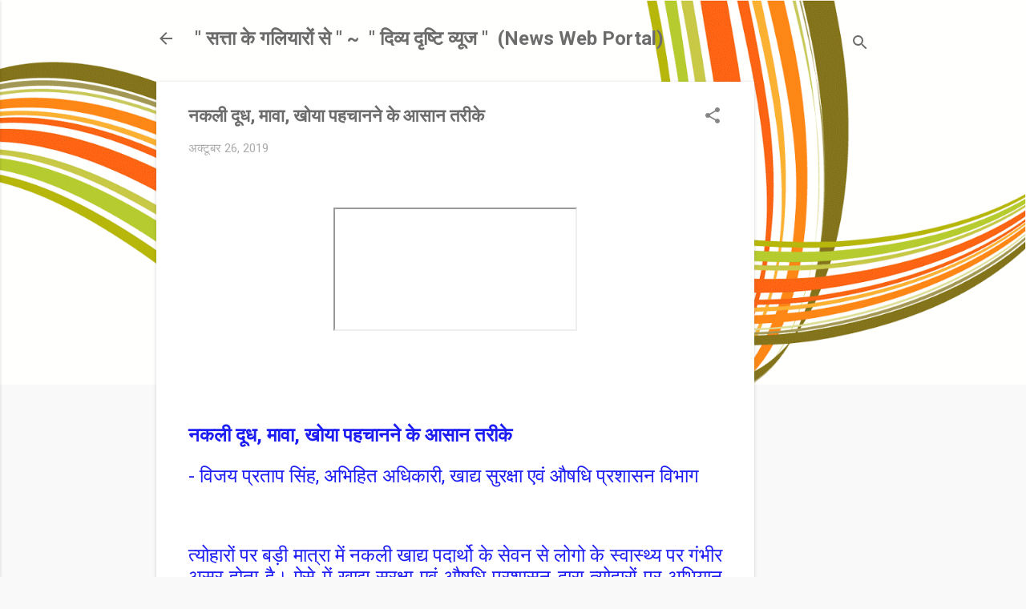

--- FILE ---
content_type: text/html; charset=UTF-8
request_url: https://www.ddviews.page/2019/10/nakalee-doodh-maava-khoya-paha-lOlK00.html
body_size: 33986
content:
<!DOCTYPE html>
<html dir='ltr' lang='hi'>
<head>
<meta content='width=device-width, initial-scale=1' name='viewport'/>
<title>नकल&#2368; द&#2370;ध, म&#2366;व&#2366;, ख&#2379;य&#2366; पहच&#2366;नन&#2375; क&#2375; आस&#2366;न तर&#2368;क&#2375;</title>
<meta content='text/html; charset=UTF-8' http-equiv='Content-Type'/>
<!-- Chrome, Firefox OS and Opera -->
<meta content='#f9f9f9' name='theme-color'/>
<!-- Windows Phone -->
<meta content='#f9f9f9' name='msapplication-navbutton-color'/>
<meta content='blogger' name='generator'/>
<link href='https://www.ddviews.page/favicon.ico' rel='icon' type='image/x-icon'/>
<link href='https://www.ddviews.page/2019/10/nakalee-doodh-maava-khoya-paha-lOlK00.html' rel='canonical'/>
<link rel="alternate" type="application/atom+xml" title="&quot; सत&#2381;त&#2366; क&#2375; गल&#2367;य&#2366;र&#2379;&#2306; स&#2375; &quot; ~ &#8203; &quot; द&#2367;व&#2381;य द&#2371;ष&#2381;ट&#2367; व&#2381;य&#2370;ज &quot; &#8203; (News Web Portal) - Atom" href="https://www.ddviews.page/feeds/posts/default" />
<link rel="alternate" type="application/rss+xml" title="&quot; सत&#2381;त&#2366; क&#2375; गल&#2367;य&#2366;र&#2379;&#2306; स&#2375; &quot; ~ &#8203; &quot; द&#2367;व&#2381;य द&#2371;ष&#2381;ट&#2367; व&#2381;य&#2370;ज &quot; &#8203; (News Web Portal) - RSS" href="https://www.ddviews.page/feeds/posts/default?alt=rss" />
<link rel="service.post" type="application/atom+xml" title="&quot; सत&#2381;त&#2366; क&#2375; गल&#2367;य&#2366;र&#2379;&#2306; स&#2375; &quot; ~ &#8203; &quot; द&#2367;व&#2381;य द&#2371;ष&#2381;ट&#2367; व&#2381;य&#2370;ज &quot; &#8203; (News Web Portal) - Atom" href="https://www.blogger.com/feeds/1262308535103586316/posts/default" />

<!--Can't find substitution for tag [blog.ieCssRetrofitLinks]-->
<link href='https://i.ytimg.com/vi/sbDEUkdr9DM/hqdefault.jpg' rel='image_src'/>
<meta content='https://www.ddviews.page/2019/10/nakalee-doodh-maava-khoya-paha-lOlK00.html' property='og:url'/>
<meta content='नकली दूध, मावा, खोया पहचानने के आसान तरीके' property='og:title'/>
<meta content='' property='og:description'/>
<meta content='https://lh3.googleusercontent.com/blogger_img_proxy/AEn0k_uKy4osdg_aqOuKMmccEm3tqQMqWm-BxF29ewFiCIwGN-VCIwWXARxB0TtZe6VwdZF0uqoVsLWYSbsv5aXX5gsjJD13LdGytGYaEST3ig1EhFR2cA=w1200-h630-n-k-no-nu' property='og:image'/>
<style type='text/css'>@font-face{font-family:'Roboto';font-style:italic;font-weight:300;font-stretch:100%;font-display:swap;src:url(//fonts.gstatic.com/s/roboto/v50/KFOKCnqEu92Fr1Mu53ZEC9_Vu3r1gIhOszmOClHrs6ljXfMMLt_QuAX-k3Yi128m0kN2.woff2)format('woff2');unicode-range:U+0460-052F,U+1C80-1C8A,U+20B4,U+2DE0-2DFF,U+A640-A69F,U+FE2E-FE2F;}@font-face{font-family:'Roboto';font-style:italic;font-weight:300;font-stretch:100%;font-display:swap;src:url(//fonts.gstatic.com/s/roboto/v50/KFOKCnqEu92Fr1Mu53ZEC9_Vu3r1gIhOszmOClHrs6ljXfMMLt_QuAz-k3Yi128m0kN2.woff2)format('woff2');unicode-range:U+0301,U+0400-045F,U+0490-0491,U+04B0-04B1,U+2116;}@font-face{font-family:'Roboto';font-style:italic;font-weight:300;font-stretch:100%;font-display:swap;src:url(//fonts.gstatic.com/s/roboto/v50/KFOKCnqEu92Fr1Mu53ZEC9_Vu3r1gIhOszmOClHrs6ljXfMMLt_QuAT-k3Yi128m0kN2.woff2)format('woff2');unicode-range:U+1F00-1FFF;}@font-face{font-family:'Roboto';font-style:italic;font-weight:300;font-stretch:100%;font-display:swap;src:url(//fonts.gstatic.com/s/roboto/v50/KFOKCnqEu92Fr1Mu53ZEC9_Vu3r1gIhOszmOClHrs6ljXfMMLt_QuAv-k3Yi128m0kN2.woff2)format('woff2');unicode-range:U+0370-0377,U+037A-037F,U+0384-038A,U+038C,U+038E-03A1,U+03A3-03FF;}@font-face{font-family:'Roboto';font-style:italic;font-weight:300;font-stretch:100%;font-display:swap;src:url(//fonts.gstatic.com/s/roboto/v50/KFOKCnqEu92Fr1Mu53ZEC9_Vu3r1gIhOszmOClHrs6ljXfMMLt_QuHT-k3Yi128m0kN2.woff2)format('woff2');unicode-range:U+0302-0303,U+0305,U+0307-0308,U+0310,U+0312,U+0315,U+031A,U+0326-0327,U+032C,U+032F-0330,U+0332-0333,U+0338,U+033A,U+0346,U+034D,U+0391-03A1,U+03A3-03A9,U+03B1-03C9,U+03D1,U+03D5-03D6,U+03F0-03F1,U+03F4-03F5,U+2016-2017,U+2034-2038,U+203C,U+2040,U+2043,U+2047,U+2050,U+2057,U+205F,U+2070-2071,U+2074-208E,U+2090-209C,U+20D0-20DC,U+20E1,U+20E5-20EF,U+2100-2112,U+2114-2115,U+2117-2121,U+2123-214F,U+2190,U+2192,U+2194-21AE,U+21B0-21E5,U+21F1-21F2,U+21F4-2211,U+2213-2214,U+2216-22FF,U+2308-230B,U+2310,U+2319,U+231C-2321,U+2336-237A,U+237C,U+2395,U+239B-23B7,U+23D0,U+23DC-23E1,U+2474-2475,U+25AF,U+25B3,U+25B7,U+25BD,U+25C1,U+25CA,U+25CC,U+25FB,U+266D-266F,U+27C0-27FF,U+2900-2AFF,U+2B0E-2B11,U+2B30-2B4C,U+2BFE,U+3030,U+FF5B,U+FF5D,U+1D400-1D7FF,U+1EE00-1EEFF;}@font-face{font-family:'Roboto';font-style:italic;font-weight:300;font-stretch:100%;font-display:swap;src:url(//fonts.gstatic.com/s/roboto/v50/KFOKCnqEu92Fr1Mu53ZEC9_Vu3r1gIhOszmOClHrs6ljXfMMLt_QuGb-k3Yi128m0kN2.woff2)format('woff2');unicode-range:U+0001-000C,U+000E-001F,U+007F-009F,U+20DD-20E0,U+20E2-20E4,U+2150-218F,U+2190,U+2192,U+2194-2199,U+21AF,U+21E6-21F0,U+21F3,U+2218-2219,U+2299,U+22C4-22C6,U+2300-243F,U+2440-244A,U+2460-24FF,U+25A0-27BF,U+2800-28FF,U+2921-2922,U+2981,U+29BF,U+29EB,U+2B00-2BFF,U+4DC0-4DFF,U+FFF9-FFFB,U+10140-1018E,U+10190-1019C,U+101A0,U+101D0-101FD,U+102E0-102FB,U+10E60-10E7E,U+1D2C0-1D2D3,U+1D2E0-1D37F,U+1F000-1F0FF,U+1F100-1F1AD,U+1F1E6-1F1FF,U+1F30D-1F30F,U+1F315,U+1F31C,U+1F31E,U+1F320-1F32C,U+1F336,U+1F378,U+1F37D,U+1F382,U+1F393-1F39F,U+1F3A7-1F3A8,U+1F3AC-1F3AF,U+1F3C2,U+1F3C4-1F3C6,U+1F3CA-1F3CE,U+1F3D4-1F3E0,U+1F3ED,U+1F3F1-1F3F3,U+1F3F5-1F3F7,U+1F408,U+1F415,U+1F41F,U+1F426,U+1F43F,U+1F441-1F442,U+1F444,U+1F446-1F449,U+1F44C-1F44E,U+1F453,U+1F46A,U+1F47D,U+1F4A3,U+1F4B0,U+1F4B3,U+1F4B9,U+1F4BB,U+1F4BF,U+1F4C8-1F4CB,U+1F4D6,U+1F4DA,U+1F4DF,U+1F4E3-1F4E6,U+1F4EA-1F4ED,U+1F4F7,U+1F4F9-1F4FB,U+1F4FD-1F4FE,U+1F503,U+1F507-1F50B,U+1F50D,U+1F512-1F513,U+1F53E-1F54A,U+1F54F-1F5FA,U+1F610,U+1F650-1F67F,U+1F687,U+1F68D,U+1F691,U+1F694,U+1F698,U+1F6AD,U+1F6B2,U+1F6B9-1F6BA,U+1F6BC,U+1F6C6-1F6CF,U+1F6D3-1F6D7,U+1F6E0-1F6EA,U+1F6F0-1F6F3,U+1F6F7-1F6FC,U+1F700-1F7FF,U+1F800-1F80B,U+1F810-1F847,U+1F850-1F859,U+1F860-1F887,U+1F890-1F8AD,U+1F8B0-1F8BB,U+1F8C0-1F8C1,U+1F900-1F90B,U+1F93B,U+1F946,U+1F984,U+1F996,U+1F9E9,U+1FA00-1FA6F,U+1FA70-1FA7C,U+1FA80-1FA89,U+1FA8F-1FAC6,U+1FACE-1FADC,U+1FADF-1FAE9,U+1FAF0-1FAF8,U+1FB00-1FBFF;}@font-face{font-family:'Roboto';font-style:italic;font-weight:300;font-stretch:100%;font-display:swap;src:url(//fonts.gstatic.com/s/roboto/v50/KFOKCnqEu92Fr1Mu53ZEC9_Vu3r1gIhOszmOClHrs6ljXfMMLt_QuAf-k3Yi128m0kN2.woff2)format('woff2');unicode-range:U+0102-0103,U+0110-0111,U+0128-0129,U+0168-0169,U+01A0-01A1,U+01AF-01B0,U+0300-0301,U+0303-0304,U+0308-0309,U+0323,U+0329,U+1EA0-1EF9,U+20AB;}@font-face{font-family:'Roboto';font-style:italic;font-weight:300;font-stretch:100%;font-display:swap;src:url(//fonts.gstatic.com/s/roboto/v50/KFOKCnqEu92Fr1Mu53ZEC9_Vu3r1gIhOszmOClHrs6ljXfMMLt_QuAb-k3Yi128m0kN2.woff2)format('woff2');unicode-range:U+0100-02BA,U+02BD-02C5,U+02C7-02CC,U+02CE-02D7,U+02DD-02FF,U+0304,U+0308,U+0329,U+1D00-1DBF,U+1E00-1E9F,U+1EF2-1EFF,U+2020,U+20A0-20AB,U+20AD-20C0,U+2113,U+2C60-2C7F,U+A720-A7FF;}@font-face{font-family:'Roboto';font-style:italic;font-weight:300;font-stretch:100%;font-display:swap;src:url(//fonts.gstatic.com/s/roboto/v50/KFOKCnqEu92Fr1Mu53ZEC9_Vu3r1gIhOszmOClHrs6ljXfMMLt_QuAj-k3Yi128m0g.woff2)format('woff2');unicode-range:U+0000-00FF,U+0131,U+0152-0153,U+02BB-02BC,U+02C6,U+02DA,U+02DC,U+0304,U+0308,U+0329,U+2000-206F,U+20AC,U+2122,U+2191,U+2193,U+2212,U+2215,U+FEFF,U+FFFD;}@font-face{font-family:'Roboto';font-style:normal;font-weight:400;font-stretch:100%;font-display:swap;src:url(//fonts.gstatic.com/s/roboto/v50/KFO7CnqEu92Fr1ME7kSn66aGLdTylUAMa3GUBHMdazTgWw.woff2)format('woff2');unicode-range:U+0460-052F,U+1C80-1C8A,U+20B4,U+2DE0-2DFF,U+A640-A69F,U+FE2E-FE2F;}@font-face{font-family:'Roboto';font-style:normal;font-weight:400;font-stretch:100%;font-display:swap;src:url(//fonts.gstatic.com/s/roboto/v50/KFO7CnqEu92Fr1ME7kSn66aGLdTylUAMa3iUBHMdazTgWw.woff2)format('woff2');unicode-range:U+0301,U+0400-045F,U+0490-0491,U+04B0-04B1,U+2116;}@font-face{font-family:'Roboto';font-style:normal;font-weight:400;font-stretch:100%;font-display:swap;src:url(//fonts.gstatic.com/s/roboto/v50/KFO7CnqEu92Fr1ME7kSn66aGLdTylUAMa3CUBHMdazTgWw.woff2)format('woff2');unicode-range:U+1F00-1FFF;}@font-face{font-family:'Roboto';font-style:normal;font-weight:400;font-stretch:100%;font-display:swap;src:url(//fonts.gstatic.com/s/roboto/v50/KFO7CnqEu92Fr1ME7kSn66aGLdTylUAMa3-UBHMdazTgWw.woff2)format('woff2');unicode-range:U+0370-0377,U+037A-037F,U+0384-038A,U+038C,U+038E-03A1,U+03A3-03FF;}@font-face{font-family:'Roboto';font-style:normal;font-weight:400;font-stretch:100%;font-display:swap;src:url(//fonts.gstatic.com/s/roboto/v50/KFO7CnqEu92Fr1ME7kSn66aGLdTylUAMawCUBHMdazTgWw.woff2)format('woff2');unicode-range:U+0302-0303,U+0305,U+0307-0308,U+0310,U+0312,U+0315,U+031A,U+0326-0327,U+032C,U+032F-0330,U+0332-0333,U+0338,U+033A,U+0346,U+034D,U+0391-03A1,U+03A3-03A9,U+03B1-03C9,U+03D1,U+03D5-03D6,U+03F0-03F1,U+03F4-03F5,U+2016-2017,U+2034-2038,U+203C,U+2040,U+2043,U+2047,U+2050,U+2057,U+205F,U+2070-2071,U+2074-208E,U+2090-209C,U+20D0-20DC,U+20E1,U+20E5-20EF,U+2100-2112,U+2114-2115,U+2117-2121,U+2123-214F,U+2190,U+2192,U+2194-21AE,U+21B0-21E5,U+21F1-21F2,U+21F4-2211,U+2213-2214,U+2216-22FF,U+2308-230B,U+2310,U+2319,U+231C-2321,U+2336-237A,U+237C,U+2395,U+239B-23B7,U+23D0,U+23DC-23E1,U+2474-2475,U+25AF,U+25B3,U+25B7,U+25BD,U+25C1,U+25CA,U+25CC,U+25FB,U+266D-266F,U+27C0-27FF,U+2900-2AFF,U+2B0E-2B11,U+2B30-2B4C,U+2BFE,U+3030,U+FF5B,U+FF5D,U+1D400-1D7FF,U+1EE00-1EEFF;}@font-face{font-family:'Roboto';font-style:normal;font-weight:400;font-stretch:100%;font-display:swap;src:url(//fonts.gstatic.com/s/roboto/v50/KFO7CnqEu92Fr1ME7kSn66aGLdTylUAMaxKUBHMdazTgWw.woff2)format('woff2');unicode-range:U+0001-000C,U+000E-001F,U+007F-009F,U+20DD-20E0,U+20E2-20E4,U+2150-218F,U+2190,U+2192,U+2194-2199,U+21AF,U+21E6-21F0,U+21F3,U+2218-2219,U+2299,U+22C4-22C6,U+2300-243F,U+2440-244A,U+2460-24FF,U+25A0-27BF,U+2800-28FF,U+2921-2922,U+2981,U+29BF,U+29EB,U+2B00-2BFF,U+4DC0-4DFF,U+FFF9-FFFB,U+10140-1018E,U+10190-1019C,U+101A0,U+101D0-101FD,U+102E0-102FB,U+10E60-10E7E,U+1D2C0-1D2D3,U+1D2E0-1D37F,U+1F000-1F0FF,U+1F100-1F1AD,U+1F1E6-1F1FF,U+1F30D-1F30F,U+1F315,U+1F31C,U+1F31E,U+1F320-1F32C,U+1F336,U+1F378,U+1F37D,U+1F382,U+1F393-1F39F,U+1F3A7-1F3A8,U+1F3AC-1F3AF,U+1F3C2,U+1F3C4-1F3C6,U+1F3CA-1F3CE,U+1F3D4-1F3E0,U+1F3ED,U+1F3F1-1F3F3,U+1F3F5-1F3F7,U+1F408,U+1F415,U+1F41F,U+1F426,U+1F43F,U+1F441-1F442,U+1F444,U+1F446-1F449,U+1F44C-1F44E,U+1F453,U+1F46A,U+1F47D,U+1F4A3,U+1F4B0,U+1F4B3,U+1F4B9,U+1F4BB,U+1F4BF,U+1F4C8-1F4CB,U+1F4D6,U+1F4DA,U+1F4DF,U+1F4E3-1F4E6,U+1F4EA-1F4ED,U+1F4F7,U+1F4F9-1F4FB,U+1F4FD-1F4FE,U+1F503,U+1F507-1F50B,U+1F50D,U+1F512-1F513,U+1F53E-1F54A,U+1F54F-1F5FA,U+1F610,U+1F650-1F67F,U+1F687,U+1F68D,U+1F691,U+1F694,U+1F698,U+1F6AD,U+1F6B2,U+1F6B9-1F6BA,U+1F6BC,U+1F6C6-1F6CF,U+1F6D3-1F6D7,U+1F6E0-1F6EA,U+1F6F0-1F6F3,U+1F6F7-1F6FC,U+1F700-1F7FF,U+1F800-1F80B,U+1F810-1F847,U+1F850-1F859,U+1F860-1F887,U+1F890-1F8AD,U+1F8B0-1F8BB,U+1F8C0-1F8C1,U+1F900-1F90B,U+1F93B,U+1F946,U+1F984,U+1F996,U+1F9E9,U+1FA00-1FA6F,U+1FA70-1FA7C,U+1FA80-1FA89,U+1FA8F-1FAC6,U+1FACE-1FADC,U+1FADF-1FAE9,U+1FAF0-1FAF8,U+1FB00-1FBFF;}@font-face{font-family:'Roboto';font-style:normal;font-weight:400;font-stretch:100%;font-display:swap;src:url(//fonts.gstatic.com/s/roboto/v50/KFO7CnqEu92Fr1ME7kSn66aGLdTylUAMa3OUBHMdazTgWw.woff2)format('woff2');unicode-range:U+0102-0103,U+0110-0111,U+0128-0129,U+0168-0169,U+01A0-01A1,U+01AF-01B0,U+0300-0301,U+0303-0304,U+0308-0309,U+0323,U+0329,U+1EA0-1EF9,U+20AB;}@font-face{font-family:'Roboto';font-style:normal;font-weight:400;font-stretch:100%;font-display:swap;src:url(//fonts.gstatic.com/s/roboto/v50/KFO7CnqEu92Fr1ME7kSn66aGLdTylUAMa3KUBHMdazTgWw.woff2)format('woff2');unicode-range:U+0100-02BA,U+02BD-02C5,U+02C7-02CC,U+02CE-02D7,U+02DD-02FF,U+0304,U+0308,U+0329,U+1D00-1DBF,U+1E00-1E9F,U+1EF2-1EFF,U+2020,U+20A0-20AB,U+20AD-20C0,U+2113,U+2C60-2C7F,U+A720-A7FF;}@font-face{font-family:'Roboto';font-style:normal;font-weight:400;font-stretch:100%;font-display:swap;src:url(//fonts.gstatic.com/s/roboto/v50/KFO7CnqEu92Fr1ME7kSn66aGLdTylUAMa3yUBHMdazQ.woff2)format('woff2');unicode-range:U+0000-00FF,U+0131,U+0152-0153,U+02BB-02BC,U+02C6,U+02DA,U+02DC,U+0304,U+0308,U+0329,U+2000-206F,U+20AC,U+2122,U+2191,U+2193,U+2212,U+2215,U+FEFF,U+FFFD;}@font-face{font-family:'Roboto';font-style:normal;font-weight:700;font-stretch:100%;font-display:swap;src:url(//fonts.gstatic.com/s/roboto/v50/KFO7CnqEu92Fr1ME7kSn66aGLdTylUAMa3GUBHMdazTgWw.woff2)format('woff2');unicode-range:U+0460-052F,U+1C80-1C8A,U+20B4,U+2DE0-2DFF,U+A640-A69F,U+FE2E-FE2F;}@font-face{font-family:'Roboto';font-style:normal;font-weight:700;font-stretch:100%;font-display:swap;src:url(//fonts.gstatic.com/s/roboto/v50/KFO7CnqEu92Fr1ME7kSn66aGLdTylUAMa3iUBHMdazTgWw.woff2)format('woff2');unicode-range:U+0301,U+0400-045F,U+0490-0491,U+04B0-04B1,U+2116;}@font-face{font-family:'Roboto';font-style:normal;font-weight:700;font-stretch:100%;font-display:swap;src:url(//fonts.gstatic.com/s/roboto/v50/KFO7CnqEu92Fr1ME7kSn66aGLdTylUAMa3CUBHMdazTgWw.woff2)format('woff2');unicode-range:U+1F00-1FFF;}@font-face{font-family:'Roboto';font-style:normal;font-weight:700;font-stretch:100%;font-display:swap;src:url(//fonts.gstatic.com/s/roboto/v50/KFO7CnqEu92Fr1ME7kSn66aGLdTylUAMa3-UBHMdazTgWw.woff2)format('woff2');unicode-range:U+0370-0377,U+037A-037F,U+0384-038A,U+038C,U+038E-03A1,U+03A3-03FF;}@font-face{font-family:'Roboto';font-style:normal;font-weight:700;font-stretch:100%;font-display:swap;src:url(//fonts.gstatic.com/s/roboto/v50/KFO7CnqEu92Fr1ME7kSn66aGLdTylUAMawCUBHMdazTgWw.woff2)format('woff2');unicode-range:U+0302-0303,U+0305,U+0307-0308,U+0310,U+0312,U+0315,U+031A,U+0326-0327,U+032C,U+032F-0330,U+0332-0333,U+0338,U+033A,U+0346,U+034D,U+0391-03A1,U+03A3-03A9,U+03B1-03C9,U+03D1,U+03D5-03D6,U+03F0-03F1,U+03F4-03F5,U+2016-2017,U+2034-2038,U+203C,U+2040,U+2043,U+2047,U+2050,U+2057,U+205F,U+2070-2071,U+2074-208E,U+2090-209C,U+20D0-20DC,U+20E1,U+20E5-20EF,U+2100-2112,U+2114-2115,U+2117-2121,U+2123-214F,U+2190,U+2192,U+2194-21AE,U+21B0-21E5,U+21F1-21F2,U+21F4-2211,U+2213-2214,U+2216-22FF,U+2308-230B,U+2310,U+2319,U+231C-2321,U+2336-237A,U+237C,U+2395,U+239B-23B7,U+23D0,U+23DC-23E1,U+2474-2475,U+25AF,U+25B3,U+25B7,U+25BD,U+25C1,U+25CA,U+25CC,U+25FB,U+266D-266F,U+27C0-27FF,U+2900-2AFF,U+2B0E-2B11,U+2B30-2B4C,U+2BFE,U+3030,U+FF5B,U+FF5D,U+1D400-1D7FF,U+1EE00-1EEFF;}@font-face{font-family:'Roboto';font-style:normal;font-weight:700;font-stretch:100%;font-display:swap;src:url(//fonts.gstatic.com/s/roboto/v50/KFO7CnqEu92Fr1ME7kSn66aGLdTylUAMaxKUBHMdazTgWw.woff2)format('woff2');unicode-range:U+0001-000C,U+000E-001F,U+007F-009F,U+20DD-20E0,U+20E2-20E4,U+2150-218F,U+2190,U+2192,U+2194-2199,U+21AF,U+21E6-21F0,U+21F3,U+2218-2219,U+2299,U+22C4-22C6,U+2300-243F,U+2440-244A,U+2460-24FF,U+25A0-27BF,U+2800-28FF,U+2921-2922,U+2981,U+29BF,U+29EB,U+2B00-2BFF,U+4DC0-4DFF,U+FFF9-FFFB,U+10140-1018E,U+10190-1019C,U+101A0,U+101D0-101FD,U+102E0-102FB,U+10E60-10E7E,U+1D2C0-1D2D3,U+1D2E0-1D37F,U+1F000-1F0FF,U+1F100-1F1AD,U+1F1E6-1F1FF,U+1F30D-1F30F,U+1F315,U+1F31C,U+1F31E,U+1F320-1F32C,U+1F336,U+1F378,U+1F37D,U+1F382,U+1F393-1F39F,U+1F3A7-1F3A8,U+1F3AC-1F3AF,U+1F3C2,U+1F3C4-1F3C6,U+1F3CA-1F3CE,U+1F3D4-1F3E0,U+1F3ED,U+1F3F1-1F3F3,U+1F3F5-1F3F7,U+1F408,U+1F415,U+1F41F,U+1F426,U+1F43F,U+1F441-1F442,U+1F444,U+1F446-1F449,U+1F44C-1F44E,U+1F453,U+1F46A,U+1F47D,U+1F4A3,U+1F4B0,U+1F4B3,U+1F4B9,U+1F4BB,U+1F4BF,U+1F4C8-1F4CB,U+1F4D6,U+1F4DA,U+1F4DF,U+1F4E3-1F4E6,U+1F4EA-1F4ED,U+1F4F7,U+1F4F9-1F4FB,U+1F4FD-1F4FE,U+1F503,U+1F507-1F50B,U+1F50D,U+1F512-1F513,U+1F53E-1F54A,U+1F54F-1F5FA,U+1F610,U+1F650-1F67F,U+1F687,U+1F68D,U+1F691,U+1F694,U+1F698,U+1F6AD,U+1F6B2,U+1F6B9-1F6BA,U+1F6BC,U+1F6C6-1F6CF,U+1F6D3-1F6D7,U+1F6E0-1F6EA,U+1F6F0-1F6F3,U+1F6F7-1F6FC,U+1F700-1F7FF,U+1F800-1F80B,U+1F810-1F847,U+1F850-1F859,U+1F860-1F887,U+1F890-1F8AD,U+1F8B0-1F8BB,U+1F8C0-1F8C1,U+1F900-1F90B,U+1F93B,U+1F946,U+1F984,U+1F996,U+1F9E9,U+1FA00-1FA6F,U+1FA70-1FA7C,U+1FA80-1FA89,U+1FA8F-1FAC6,U+1FACE-1FADC,U+1FADF-1FAE9,U+1FAF0-1FAF8,U+1FB00-1FBFF;}@font-face{font-family:'Roboto';font-style:normal;font-weight:700;font-stretch:100%;font-display:swap;src:url(//fonts.gstatic.com/s/roboto/v50/KFO7CnqEu92Fr1ME7kSn66aGLdTylUAMa3OUBHMdazTgWw.woff2)format('woff2');unicode-range:U+0102-0103,U+0110-0111,U+0128-0129,U+0168-0169,U+01A0-01A1,U+01AF-01B0,U+0300-0301,U+0303-0304,U+0308-0309,U+0323,U+0329,U+1EA0-1EF9,U+20AB;}@font-face{font-family:'Roboto';font-style:normal;font-weight:700;font-stretch:100%;font-display:swap;src:url(//fonts.gstatic.com/s/roboto/v50/KFO7CnqEu92Fr1ME7kSn66aGLdTylUAMa3KUBHMdazTgWw.woff2)format('woff2');unicode-range:U+0100-02BA,U+02BD-02C5,U+02C7-02CC,U+02CE-02D7,U+02DD-02FF,U+0304,U+0308,U+0329,U+1D00-1DBF,U+1E00-1E9F,U+1EF2-1EFF,U+2020,U+20A0-20AB,U+20AD-20C0,U+2113,U+2C60-2C7F,U+A720-A7FF;}@font-face{font-family:'Roboto';font-style:normal;font-weight:700;font-stretch:100%;font-display:swap;src:url(//fonts.gstatic.com/s/roboto/v50/KFO7CnqEu92Fr1ME7kSn66aGLdTylUAMa3yUBHMdazQ.woff2)format('woff2');unicode-range:U+0000-00FF,U+0131,U+0152-0153,U+02BB-02BC,U+02C6,U+02DA,U+02DC,U+0304,U+0308,U+0329,U+2000-206F,U+20AC,U+2122,U+2191,U+2193,U+2212,U+2215,U+FEFF,U+FFFD;}</style>
<style id='page-skin-1' type='text/css'><!--
/*! normalize.css v8.0.0 | MIT License | github.com/necolas/normalize.css */html{line-height:1.15;-webkit-text-size-adjust:100%}body{margin:0}h1{font-size:2em;margin:.67em 0}hr{box-sizing:content-box;height:0;overflow:visible}pre{font-family:monospace,monospace;font-size:1em}a{background-color:transparent}abbr[title]{border-bottom:none;text-decoration:underline;text-decoration:underline dotted}b,strong{font-weight:bolder}code,kbd,samp{font-family:monospace,monospace;font-size:1em}small{font-size:80%}sub,sup{font-size:75%;line-height:0;position:relative;vertical-align:baseline}sub{bottom:-0.25em}sup{top:-0.5em}img{border-style:none}button,input,optgroup,select,textarea{font-family:inherit;font-size:100%;line-height:1.15;margin:0}button,input{overflow:visible}button,select{text-transform:none}button,[type="button"],[type="reset"],[type="submit"]{-webkit-appearance:button}button::-moz-focus-inner,[type="button"]::-moz-focus-inner,[type="reset"]::-moz-focus-inner,[type="submit"]::-moz-focus-inner{border-style:none;padding:0}button:-moz-focusring,[type="button"]:-moz-focusring,[type="reset"]:-moz-focusring,[type="submit"]:-moz-focusring{outline:1px dotted ButtonText}fieldset{padding:.35em .75em .625em}legend{box-sizing:border-box;color:inherit;display:table;max-width:100%;padding:0;white-space:normal}progress{vertical-align:baseline}textarea{overflow:auto}[type="checkbox"],[type="radio"]{box-sizing:border-box;padding:0}[type="number"]::-webkit-inner-spin-button,[type="number"]::-webkit-outer-spin-button{height:auto}[type="search"]{-webkit-appearance:textfield;outline-offset:-2px}[type="search"]::-webkit-search-decoration{-webkit-appearance:none}::-webkit-file-upload-button{-webkit-appearance:button;font:inherit}details{display:block}summary{display:list-item}template{display:none}[hidden]{display:none}
/*!************************************************
* Blogger Template Style
* Name: Essential
**************************************************/
body{
overflow-wrap:break-word;
word-break:break-word;
word-wrap:break-word
}
.hidden{
display:none
}
.invisible{
visibility:hidden
}
.container:after,.float-container:after{
clear:both;
content:"";
display:table
}
.clearboth{
clear:both
}
#comments .comment .comment-actions,.subscribe-popup .FollowByEmail .follow-by-email-submit,.widget.Profile .profile-link,.widget.Profile .profile-link.visit-profile{
background:transparent;
border:0;
box-shadow:none;
color:#f53e3e;
cursor:pointer;
font-size:14px;
font-weight:700;
outline:none;
text-decoration:none;
text-transform:uppercase;
width:auto
}
.dim-overlay{
height:100vh;
left:0;
position:fixed;
top:0;
width:100%
}
#sharing-dim-overlay{
background-color:transparent
}
input::-ms-clear{
display:none
}
.blogger-logo,.svg-icon-24.blogger-logo{
fill:#ff9800;
opacity:1
}
.loading-spinner-large{
-webkit-animation:mspin-rotate 1568.63ms linear infinite;
animation:mspin-rotate 1568.63ms linear infinite;
height:48px;
overflow:hidden;
position:absolute;
width:48px;
z-index:200
}
.loading-spinner-large>div{
-webkit-animation:mspin-revrot 5332ms steps(4) infinite;
animation:mspin-revrot 5332ms steps(4) infinite
}
.loading-spinner-large>div>div{
-webkit-animation:mspin-singlecolor-large-film 1333ms steps(81) infinite;
animation:mspin-singlecolor-large-film 1333ms steps(81) infinite;
background-size:100%;
height:48px;
width:3888px
}
.mspin-black-large>div>div,.mspin-grey_54-large>div>div{
background-image:url(https://www.blogblog.com/indie/mspin_black_large.svg)
}
.mspin-white-large>div>div{
background-image:url(https://www.blogblog.com/indie/mspin_white_large.svg)
}
.mspin-grey_54-large{
opacity:.54
}
@-webkit-keyframes mspin-singlecolor-large-film{
0%{
-webkit-transform:translateX(0);
transform:translateX(0)
}
to{
-webkit-transform:translateX(-3888px);
transform:translateX(-3888px)
}
}
@keyframes mspin-singlecolor-large-film{
0%{
-webkit-transform:translateX(0);
transform:translateX(0)
}
to{
-webkit-transform:translateX(-3888px);
transform:translateX(-3888px)
}
}
@-webkit-keyframes mspin-rotate{
0%{
-webkit-transform:rotate(0deg);
transform:rotate(0deg)
}
to{
-webkit-transform:rotate(1turn);
transform:rotate(1turn)
}
}
@keyframes mspin-rotate{
0%{
-webkit-transform:rotate(0deg);
transform:rotate(0deg)
}
to{
-webkit-transform:rotate(1turn);
transform:rotate(1turn)
}
}
@-webkit-keyframes mspin-revrot{
0%{
-webkit-transform:rotate(0deg);
transform:rotate(0deg)
}
to{
-webkit-transform:rotate(-1turn);
transform:rotate(-1turn)
}
}
@keyframes mspin-revrot{
0%{
-webkit-transform:rotate(0deg);
transform:rotate(0deg)
}
to{
-webkit-transform:rotate(-1turn);
transform:rotate(-1turn)
}
}
.skip-navigation{
background-color:#fff;
box-sizing:border-box;
color:#000;
display:block;
height:0;
left:0;
line-height:50px;
overflow:hidden;
padding-top:0;
position:fixed;
text-align:center;
top:0;
-webkit-transition:box-shadow .3s,height .3s,padding-top .3s;
transition:box-shadow .3s,height .3s,padding-top .3s;
width:100%;
z-index:900
}
.skip-navigation:focus{
box-shadow:0 4px 5px 0 rgba(0,0,0,.14),0 1px 10px 0 rgba(0,0,0,.12),0 2px 4px -1px rgba(0,0,0,.2);
height:50px
}
#main{
outline:none
}
.main-heading{
position:absolute;
clip:rect(1px,1px,1px,1px);
padding:0;
border:0;
height:1px;
width:1px;
overflow:hidden
}
.Attribution{
margin-top:1em;
text-align:center
}
.Attribution .blogger img,.Attribution .blogger svg{
vertical-align:bottom
}
.Attribution .blogger img{
margin-right:.5em
}
.Attribution div{
line-height:24px;
margin-top:.5em
}
.Attribution .copyright,.Attribution .image-attribution{
font-size:.7em;
margin-top:1.5em
}
.BLOG_mobile_video_class{
display:none
}
.bg-photo{
background-attachment:scroll!important
}
body .CSS_LIGHTBOX{
z-index:900
}
.extendable .show-less,.extendable .show-more{
border-color:#f53e3e;
color:#f53e3e;
margin-top:8px
}
.extendable .show-less.hidden,.extendable .show-more.hidden,.inline-ad{
display:none
}
.inline-ad{
max-width:100%;
overflow:hidden
}
.adsbygoogle{
display:block
}
#cookieChoiceInfo{
bottom:0;
top:auto
}
iframe.b-hbp-video{
border:0
}
.post-body iframe,.post-body img{
max-width:100%
}
.post-body a[imageanchor=\31]{
display:inline-block
}
.byline{
margin-right:1em
}
.byline:last-child{
margin-right:0
}
.link-copied-dialog{
max-width:520px;
outline:0
}
.link-copied-dialog .modal-dialog-buttons{
margin-top:8px
}
.link-copied-dialog .goog-buttonset-default{
background:transparent;
border:0
}
.link-copied-dialog .goog-buttonset-default:focus{
outline:0
}
.paging-control-container{
margin-bottom:16px
}
.paging-control-container .paging-control{
display:inline-block
}
.paging-control-container .comment-range-text:after,.paging-control-container .paging-control{
color:#f53e3e
}
.paging-control-container .comment-range-text,.paging-control-container .paging-control{
margin-right:8px
}
.paging-control-container .comment-range-text:after,.paging-control-container .paging-control:after{
content:"\b7";
cursor:default;
padding-left:8px;
pointer-events:none
}
.paging-control-container .comment-range-text:last-child:after,.paging-control-container .paging-control:last-child:after{
content:none
}
.byline.reactions iframe{
height:20px
}
.b-notification{
color:#000;
background-color:#fff;
border-bottom:1px solid #000;
box-sizing:border-box;
padding:16px 32px;
text-align:center
}
.b-notification.visible{
-webkit-transition:margin-top .3s cubic-bezier(.4,0,.2,1);
transition:margin-top .3s cubic-bezier(.4,0,.2,1)
}
.b-notification.invisible{
position:absolute
}
.b-notification-close{
position:absolute;
right:8px;
top:8px
}
.no-posts-message{
line-height:40px;
text-align:center
}
@media screen and (max-width:800px){
body.item-view .post-body a[imageanchor=\31][style*=float\:\ left\;],body.item-view .post-body a[imageanchor=\31][style*=float\:\ right\;]{
float:none!important;
clear:none!important
}
body.item-view .post-body a[imageanchor=\31] img{
display:block;
height:auto;
margin:0 auto
}
body.item-view .post-body>.separator:first-child>a[imageanchor=\31]:first-child{
margin-top:20px
}
.post-body a[imageanchor]{
display:block
}
body.item-view .post-body a[imageanchor=\31]{
margin-left:0!important;
margin-right:0!important
}
body.item-view .post-body a[imageanchor=\31]+a[imageanchor=\31]{
margin-top:16px
}
}
.item-control{
display:none
}
#comments{
border-top:1px dashed rgba(0,0,0,.54);
margin-top:20px;
padding:20px
}
#comments .comment-thread ol{
margin:0;
padding-left:0;
padding-left:0
}
#comments .comment-thread .comment-replies,#comments .comment .comment-replybox-single{
margin-left:60px
}
#comments .comment-thread .thread-count{
display:none
}
#comments .comment{
list-style-type:none;
padding:0 0 30px;
position:relative
}
#comments .comment .comment{
padding-bottom:8px
}
.comment .avatar-image-container{
position:absolute
}
.comment .avatar-image-container img{
border-radius:50%
}
.avatar-image-container svg,.comment .avatar-image-container .avatar-icon{
border-radius:50%;
border:1px solid #858585;
box-sizing:border-box;
fill:#858585;
height:35px;
margin:0;
padding:7px;
width:35px
}
.comment .comment-block{
margin-top:10px;
margin-left:60px;
padding-bottom:0
}
#comments .comment-author-header-wrapper{
margin-left:40px
}
#comments .comment .thread-expanded .comment-block{
padding-bottom:20px
}
#comments .comment .comment-header .user,#comments .comment .comment-header .user a{
color:#6c6c6c;
font-style:normal;
font-weight:700
}
#comments .comment .comment-actions{
bottom:0;
margin-bottom:15px;
position:absolute
}
#comments .comment .comment-actions>*{
margin-right:8px
}
#comments .comment .comment-header .datetime{
bottom:0;
display:inline-block;
font-size:13px;
font-style:italic;
margin-left:8px
}
#comments .comment .comment-footer .comment-timestamp a,#comments .comment .comment-header .datetime,#comments .comment .comment-header .datetime a{
color:rgba(108,108,108,.54)
}
#comments .comment .comment-content,.comment .comment-body{
margin-top:12px;
word-break:break-word
}
.comment-body{
margin-bottom:12px
}
#comments.embed[data-num-comments=\30]{
border:0;
margin-top:0;
padding-top:0
}
#comment-editor-src,#comments.embed[data-num-comments=\30] #comment-post-message,#comments.embed[data-num-comments=\30] div.comment-form>p,#comments.embed[data-num-comments=\30] p.comment-footer{
display:none
}
.comments .comments-content .loadmore.loaded{
max-height:0;
opacity:0;
overflow:hidden
}
.extendable .remaining-items{
height:0;
overflow:hidden;
-webkit-transition:height .3s cubic-bezier(.4,0,.2,1);
transition:height .3s cubic-bezier(.4,0,.2,1)
}
.extendable .remaining-items.expanded{
height:auto
}
.svg-icon-24,.svg-icon-24-button{
cursor:pointer;
height:24px;
width:24px;
min-width:24px
}
.touch-icon{
margin:-12px;
padding:12px
}
.touch-icon:active,.touch-icon:focus{
background-color:hsla(0,0%,60%,.4);
border-radius:50%
}
svg:not(:root).touch-icon{
overflow:visible
}
html[dir=rtl] .rtl-reversible-icon{
-webkit-transform:scaleX(-1);
transform:scaleX(-1)
}
.svg-icon-24-button,.touch-icon-button{
background:transparent;
border:0;
margin:0;
outline:none;
padding:0
}
.touch-icon-button .touch-icon:active,.touch-icon-button .touch-icon:focus{
background-color:transparent
}
.touch-icon-button:active .touch-icon,.touch-icon-button:focus .touch-icon{
background-color:hsla(0,0%,60%,.4);
border-radius:50%
}
.Profile .default-avatar-wrapper .avatar-icon{
border-radius:50%;
border:1px solid #858585;
box-sizing:border-box;
fill:#858585;
margin:0
}
.Profile .individual .default-avatar-wrapper .avatar-icon{
padding:25px
}
.Profile .individual .avatar-icon,.Profile .individual .profile-img{
height:120px;
width:120px
}
.Profile .team .default-avatar-wrapper .avatar-icon{
padding:8px
}
.Profile .team .avatar-icon,.Profile .team .default-avatar-wrapper,.Profile .team .profile-img{
height:40px;
width:40px
}
.snippet-container{
margin:0;
position:relative;
overflow:hidden
}
.snippet-fade{
bottom:0;
box-sizing:border-box;
position:absolute;
width:96px;
right:0
}
.snippet-fade:after{
content:"\2026";
float:right
}
.post-bottom{
-webkit-box-align:center;
align-items:center;
display:-webkit-box;
display:flex;
flex-wrap:wrap
}
.post-footer{
-webkit-box-flex:1;
flex:1 1 auto;
flex-wrap:wrap;
-webkit-box-ordinal-group:2;
order:1
}
.post-footer>*{
-webkit-box-flex:0;
flex:0 1 auto
}
.post-footer .byline:last-child{
margin-right:1em
}
.jump-link{
-webkit-box-flex:0;
flex:0 0 auto;
-webkit-box-ordinal-group:3;
order:2
}
.centered-top-container.sticky{
left:0;
position:fixed;
right:0;
top:0;
width:auto;
z-index:50;
-webkit-transition-property:opacity,-webkit-transform;
transition-property:opacity,-webkit-transform;
transition-property:transform,opacity;
transition-property:transform,opacity,-webkit-transform;
-webkit-transition-duration:.2s;
transition-duration:.2s;
-webkit-transition-timing-function:cubic-bezier(.4,0,.2,1);
transition-timing-function:cubic-bezier(.4,0,.2,1)
}
.centered-top-placeholder{
display:none
}
.collapsed-header .centered-top-placeholder{
display:block
}
.centered-top-container .Header .replaced h1,.centered-top-placeholder .Header .replaced h1{
display:none
}
.centered-top-container.sticky .Header .replaced h1{
display:block
}
.centered-top-container.sticky .Header .header-widget{
background:none
}
.centered-top-container.sticky .Header .header-image-wrapper{
display:none
}
.centered-top-container img,.centered-top-placeholder img{
max-width:100%
}
.collapsible{
-webkit-transition:height .3s cubic-bezier(.4,0,.2,1);
transition:height .3s cubic-bezier(.4,0,.2,1)
}
.collapsible,.collapsible>summary{
display:block;
overflow:hidden
}
.collapsible>:not(summary){
display:none
}
.collapsible[open]>:not(summary){
display:block
}
.collapsible:focus,.collapsible>summary:focus{
outline:none
}
.collapsible>summary{
cursor:pointer;
display:block;
padding:0
}
.collapsible:focus>summary,.collapsible>summary:focus{
background-color:transparent
}
.collapsible>summary::-webkit-details-marker{
display:none
}
.collapsible-title{
-webkit-box-align:center;
align-items:center;
display:-webkit-box;
display:flex
}
.collapsible-title .title{
-webkit-box-flex:1;
flex:1 1 auto;
-webkit-box-ordinal-group:1;
order:0;
overflow:hidden;
text-overflow:ellipsis;
white-space:nowrap
}
.collapsible-title .chevron-down,.collapsible[open] .collapsible-title .chevron-up{
display:block
}
.collapsible-title .chevron-up,.collapsible[open] .collapsible-title .chevron-down{
display:none
}
.flat-button{
font-weight:700;
text-transform:uppercase;
border-radius:2px;
padding:8px;
margin:-8px
}
.flat-button,.flat-icon-button{
cursor:pointer;
display:inline-block
}
.flat-icon-button{
background:transparent;
border:0;
outline:none;
margin:-12px;
padding:12px;
box-sizing:content-box;
line-height:0
}
.flat-icon-button,.flat-icon-button .splash-wrapper{
border-radius:50%
}
.flat-icon-button .splash.animate{
-webkit-animation-duration:.3s;
animation-duration:.3s
}
.overflowable-container{
max-height:46px;
overflow:hidden;
position:relative
}
.overflow-button{
cursor:pointer
}
#overflowable-dim-overlay{
background:transparent
}
.overflow-popup{
box-shadow:0 2px 2px 0 rgba(0,0,0,.14),0 3px 1px -2px rgba(0,0,0,.2),0 1px 5px 0 rgba(0,0,0,.12);
background-color:#ffffff;
left:0;
max-width:calc(100% - 32px);
position:absolute;
top:0;
visibility:hidden;
z-index:101
}
.overflow-popup ul{
list-style:none
}
.overflow-popup .tabs li,.overflow-popup li{
display:block;
height:auto
}
.overflow-popup .tabs li{
padding-left:0;
padding-right:0
}
.overflow-button.hidden,.overflow-popup .tabs li.hidden,.overflow-popup li.hidden{
display:none
}
.pill-button{
background:transparent;
border:1px solid;
border-radius:12px;
cursor:pointer;
display:inline-block;
padding:4px 16px;
text-transform:uppercase
}
.ripple{
position:relative
}
.ripple>*{
z-index:1
}
.splash-wrapper{
bottom:0;
left:0;
overflow:hidden;
pointer-events:none;
position:absolute;
right:0;
top:0;
z-index:0
}
.splash{
background:#ccc;
border-radius:100%;
display:block;
opacity:.6;
position:absolute;
-webkit-transform:scale(0);
transform:scale(0)
}
.splash.animate{
-webkit-animation:ripple-effect .4s linear;
animation:ripple-effect .4s linear
}
@-webkit-keyframes ripple-effect{
to{
opacity:0;
-webkit-transform:scale(2.5);
transform:scale(2.5)
}
}
@keyframes ripple-effect{
to{
opacity:0;
-webkit-transform:scale(2.5);
transform:scale(2.5)
}
}
.search{
display:-webkit-box;
display:flex;
line-height:24px;
width:24px
}
.search.focused,.search.focused .section{
width:100%
}
.search form{
z-index:101
}
.search h3{
display:none
}
.search form{
display:-webkit-box;
display:flex;
-webkit-box-flex:1;
flex:1 0 0;
border-bottom:1px solid transparent;
padding-bottom:8px
}
.search form>*{
display:none
}
.search.focused form>*{
display:block
}
.search .search-input label{
display:none
}
.collapsed-header .centered-top-container .search.focused form{
border-bottom-color:transparent
}
.search-expand{
-webkit-box-flex:0;
flex:0 0 auto
}
.search-expand-text{
display:none
}
.search-close{
display:inline;
vertical-align:middle
}
.search-input{
-webkit-box-flex:1;
flex:1 0 1px
}
.search-input input{
background:none;
border:0;
box-sizing:border-box;
color:#6c6c6c;
display:inline-block;
outline:none;
width:calc(100% - 48px)
}
.search-input input.no-cursor{
color:transparent;
text-shadow:0 0 0 #6c6c6c
}
.collapsed-header .centered-top-container .search-action,.collapsed-header .centered-top-container .search-input input{
color:#6c6c6c
}
.collapsed-header .centered-top-container .search-input input.no-cursor{
color:transparent;
text-shadow:0 0 0 #6c6c6c
}
.collapsed-header .centered-top-container .search-input input.no-cursor:focus,.search-input input.no-cursor:focus{
outline:none
}
.search-focused>*{
visibility:hidden
}
.search-focused .search,.search-focused .search-icon{
visibility:visible
}
.widget.Sharing .sharing-button{
display:none
}
.widget.Sharing .sharing-buttons li{
padding:0
}
.widget.Sharing .sharing-buttons li span{
display:none
}
.post-share-buttons{
position:relative
}
.sharing-open.touch-icon-button:active .touch-icon,.sharing-open.touch-icon-button:focus .touch-icon{
background-color:transparent
}
.share-buttons{
background-color:#ffffff;
border-radius:2px;
box-shadow:0 2px 2px 0 rgba(0,0,0,.14),0 3px 1px -2px rgba(0,0,0,.2),0 1px 5px 0 rgba(0,0,0,.12);
color:#6c6c6c;
list-style:none;
margin:0;
padding:8px 0;
position:absolute;
top:-11px;
min-width:200px;
z-index:101
}
.share-buttons.hidden{
display:none
}
.sharing-button{
background:transparent;
border:0;
margin:0;
outline:none;
padding:0;
cursor:pointer
}
.share-buttons li{
margin:0;
height:48px
}
.share-buttons li:last-child{
margin-bottom:0
}
.share-buttons li .sharing-platform-button{
box-sizing:border-box;
cursor:pointer;
display:block;
height:100%;
margin-bottom:0;
padding:0 16px;
position:relative;
width:100%
}
.share-buttons li .sharing-platform-button:focus,.share-buttons li .sharing-platform-button:hover{
background-color:hsla(0,0%,50.2%,.1);
outline:none
}
.share-buttons li svg[class*=sharing-],.share-buttons li svg[class^=sharing-]{
position:absolute;
top:10px
}
.share-buttons li span.sharing-platform-button{
position:relative;
top:0
}
.share-buttons li .platform-sharing-text{
display:block;
font-size:16px;
line-height:48px;
white-space:nowrap;
margin-left:56px
}
.sidebar-container{
background-color:#ffffff;
max-width:284px;
overflow-y:auto;
-webkit-transition-property:-webkit-transform;
transition-property:-webkit-transform;
transition-property:transform;
transition-property:transform,-webkit-transform;
-webkit-transition-duration:.3s;
transition-duration:.3s;
-webkit-transition-timing-function:cubic-bezier(0,0,.2,1);
transition-timing-function:cubic-bezier(0,0,.2,1);
width:284px;
z-index:101;
-webkit-overflow-scrolling:touch
}
.sidebar-container .navigation{
line-height:0;
padding:16px
}
.sidebar-container .sidebar-back{
cursor:pointer
}
.sidebar-container .widget{
background:none;
margin:0 16px;
padding:16px 0
}
.sidebar-container .widget .title{
color:#6c6c6c;
margin:0
}
.sidebar-container .widget ul{
list-style:none;
margin:0;
padding:0
}
.sidebar-container .widget ul ul{
margin-left:1em
}
.sidebar-container .widget li{
font-size:16px;
line-height:normal
}
.sidebar-container .widget+.widget{
border-top:1px dashed #d3d3d3
}
.BlogArchive li{
margin:16px 0
}
.BlogArchive li:last-child{
margin-bottom:0
}
.Label li a{
display:inline-block
}
.BlogArchive .post-count,.Label .label-count{
float:right;
margin-left:.25em
}
.BlogArchive .post-count:before,.Label .label-count:before{
content:"("
}
.BlogArchive .post-count:after,.Label .label-count:after{
content:")"
}
.widget.Translate .skiptranslate>div{
display:block!important
}
.widget.Profile .profile-link{
display:-webkit-box;
display:flex
}
.widget.Profile .team-member .default-avatar-wrapper,.widget.Profile .team-member .profile-img{
-webkit-box-flex:0;
flex:0 0 auto;
margin-right:1em
}
.widget.Profile .individual .profile-link{
-webkit-box-orient:vertical;
-webkit-box-direction:normal;
flex-direction:column
}
.widget.Profile .team .profile-link .profile-name{
align-self:center;
display:block;
-webkit-box-flex:1;
flex:1 1 auto
}
.dim-overlay{
background-color:rgba(0,0,0,.54);
z-index:100
}
body.sidebar-visible{
overflow-y:hidden
}
@media screen and (max-width:1439px){
.sidebar-container{
bottom:0;
position:fixed;
top:0;
left:0;
right:auto
}
.sidebar-container.sidebar-invisible{
-webkit-transition-timing-function:cubic-bezier(.4,0,.6,1);
transition-timing-function:cubic-bezier(.4,0,.6,1);
-webkit-transform:translateX(-284px);
transform:translateX(-284px)
}
}
@media screen and (min-width:1440px){
.sidebar-container{
position:absolute;
top:0;
left:0;
right:auto
}
.sidebar-container .navigation{
display:none
}
}
.dialog{
box-shadow:0 2px 2px 0 rgba(0,0,0,.14),0 3px 1px -2px rgba(0,0,0,.2),0 1px 5px 0 rgba(0,0,0,.12);
background:#ffffff;
box-sizing:border-box;
color:#1e1ef3;
padding:30px;
position:fixed;
text-align:center;
width:calc(100% - 24px);
z-index:101
}
.dialog input[type=email],.dialog input[type=text]{
background-color:transparent;
border:0;
border-bottom:1px solid rgba(30,30,243,.12);
color:#1e1ef3;
display:block;
font-family:Roboto, sans-serif;
font-size:16px;
line-height:24px;
margin:auto;
padding-bottom:7px;
outline:none;
text-align:center;
width:100%
}
.dialog input[type=email]::-webkit-input-placeholder,.dialog input[type=text]::-webkit-input-placeholder{
color:#1e1ef3
}
.dialog input[type=email]::-moz-placeholder,.dialog input[type=text]::-moz-placeholder{
color:#1e1ef3
}
.dialog input[type=email]:-ms-input-placeholder,.dialog input[type=text]:-ms-input-placeholder{
color:#1e1ef3
}
.dialog input[type=email]::-ms-input-placeholder,.dialog input[type=text]::-ms-input-placeholder{
color:#1e1ef3
}
.dialog input[type=email]::placeholder,.dialog input[type=text]::placeholder{
color:#1e1ef3
}
.dialog input[type=email]:focus,.dialog input[type=text]:focus{
border-bottom:2px solid #f53e3e;
padding-bottom:6px
}
.dialog input.no-cursor{
color:transparent;
text-shadow:0 0 0 #1e1ef3
}
.dialog input.no-cursor:focus{
outline:none
}
.dialog input[type=submit]{
font-family:Roboto, sans-serif
}
.dialog .goog-buttonset-default{
color:#f53e3e
}
.subscribe-popup{
max-width:364px
}
.subscribe-popup h3{
color:#6c6c6c;
font-size:1.8em;
margin-top:0
}
.subscribe-popup .FollowByEmail h3{
display:none
}
.subscribe-popup .FollowByEmail .follow-by-email-submit{
color:#f53e3e;
display:inline-block;
margin:24px auto 0;
width:auto;
white-space:normal
}
.subscribe-popup .FollowByEmail .follow-by-email-submit:disabled{
cursor:default;
opacity:.3
}
@media (max-width:800px){
.blog-name div.widget.Subscribe{
margin-bottom:16px
}
body.item-view .blog-name div.widget.Subscribe{
margin:8px auto 16px;
width:100%
}
}
.tabs{
list-style:none
}
.tabs li,.tabs li a{
display:inline-block
}
.tabs li a{
cursor:pointer;
font-weight:700;
text-transform:uppercase;
padding:12px 8px
}
.tabs .selected{
border-bottom:4px solid #6c6c6c
}
.tabs .selected a{
color:#6c6c6c
}
body#layout .bg-photo,body#layout .bg-photo-overlay{
display:none
}
body#layout .page_body{
padding:0;
position:relative;
top:0
}
body#layout .page{
display:inline-block;
left:inherit;
position:relative;
vertical-align:top;
width:540px
}
body#layout .centered{
max-width:954px
}
body#layout .navigation{
display:none
}
body#layout .sidebar-container{
display:inline-block;
width:40%
}
body#layout .hamburger-menu,body#layout .search{
display:none
}
.centered-top-container .svg-icon-24,body.collapsed-header .centered-top-placeholder .svg-icon-24{
fill:#6c6c6c
}
.sidebar-container .svg-icon-24{
fill:#858585
}
.centered-bottom .svg-icon-24,body.collapsed-header .centered-top-container .svg-icon-24{
fill:#858585
}
.centered-bottom .share-buttons .svg-icon-24,.share-buttons .svg-icon-24{
fill:#6c6c6c
}
body{
background-color:#f9f9f9;
color:#1e1ef3;
font:15px Roboto, sans-serif;
margin:0;
min-height:100vh
}
img{
max-width:100%
}
h3{
color:#1e1ef3;
font-size:16px
}
a{
text-decoration:none;
color:#f53e3e
}
a:visited{
color:#f53e3e
}
a:hover{
color:#f53e3e
}
blockquote{
color:#6c6c6c;
font:italic 300 15px Roboto, sans-serif;
font-size:x-large;
text-align:center
}
.pill-button{
font-size:12px
}
.bg-photo-container{
height:480px;
overflow:hidden;
position:absolute;
width:100%;
z-index:1
}
.bg-photo{
background:#ffffff url(https://themes.googleusercontent.com/image?id=1B75PnVODsoU5cTEltWt_UpFwkeS_y1jYjuSUUoYnWuv2rQB-yH4iljZlAjQHds0QCZF9) no-repeat fixed top center /* Credit: chuwy (http://www.istockphoto.com/portfolio/chuwy?platform=blogger) */;
background-attachment:scroll;
background-size:cover;
-webkit-filter:blur(0px);
filter:blur(0px);
height:calc(100% + 2 * 0px);
left:0px;
position:absolute;
top:0px;
width:calc(100% + 2 * 0px)
}
.bg-photo-overlay{
background:rgba(99,99,99,0);
background-size:cover;
height:480px;
position:absolute;
width:100%;
z-index:2
}
.hamburger-menu{
float:left;
margin-top:0
}
.sticky .hamburger-menu{
float:none;
position:absolute
}
.no-sidebar-widget .hamburger-menu{
display:none
}
.footer .widget .title{
margin:0;
line-height:24px
}
.search{
border-bottom:1px solid rgba(108, 108, 108, 0);
float:right;
position:relative;
-webkit-transition-property:width;
transition-property:width;
-webkit-transition-duration:.5s;
transition-duration:.5s;
-webkit-transition-timing-function:cubic-bezier(.4,0,.2,1);
transition-timing-function:cubic-bezier(.4,0,.2,1);
z-index:101
}
.search .dim-overlay{
background-color:transparent
}
.search form{
height:36px;
-webkit-transition:border-color .2s cubic-bezier(.4,0,.2,1) .5s;
transition:border-color .2s cubic-bezier(.4,0,.2,1) .5s
}
.search.focused{
width:calc(100% - 48px)
}
.search.focused form{
display:-webkit-box;
display:flex;
-webkit-box-flex:1;
flex:1 0 1px;
border-color:#6c6c6c;
margin-left:-24px;
padding-left:36px;
position:relative;
width:auto
}
.item-view .search,.sticky .search{
right:0;
float:none;
margin-left:0;
position:absolute
}
.item-view .search.focused,.sticky .search.focused{
width:calc(100% - 50px)
}
.item-view .search.focused form,.sticky .search.focused form{
border-bottom-color:#1e1ef3
}
.centered-top-placeholder.cloned .search form{
z-index:30
}
.search_button{
-webkit-box-flex:0;
flex:0 0 24px;
-webkit-box-orient:vertical;
-webkit-box-direction:normal;
flex-direction:column
}
.search_button svg{
margin-top:0
}
.search-input{
height:48px
}
.search-input input{
display:block;
color:#6c6c6c;
font:16px Roboto, sans-serif;
height:48px;
line-height:48px;
padding:0;
width:100%
}
.search-input input::-webkit-input-placeholder{
color:#6c6c6c;
opacity:.3
}
.search-input input::-moz-placeholder{
color:#6c6c6c;
opacity:.3
}
.search-input input:-ms-input-placeholder{
color:#6c6c6c;
opacity:.3
}
.search-input input::-ms-input-placeholder{
color:#6c6c6c;
opacity:.3
}
.search-input input::placeholder{
color:#6c6c6c;
opacity:.3
}
.search-action{
background:transparent;
border:0;
color:#6c6c6c;
cursor:pointer;
display:none;
height:48px;
margin-top:0
}
.sticky .search-action{
color:#1e1ef3
}
.search.focused .search-action{
display:block
}
.search.focused .search-action:disabled{
opacity:.3
}
.page_body{
position:relative;
z-index:20
}
.page_body .widget{
margin-bottom:16px
}
.page_body .centered{
box-sizing:border-box;
display:-webkit-box;
display:flex;
-webkit-box-orient:vertical;
-webkit-box-direction:normal;
flex-direction:column;
margin:0 auto;
max-width:922px;
min-height:100vh;
padding:24px 0
}
.page_body .centered>*{
-webkit-box-flex:0;
flex:0 0 auto
}
.page_body .centered>.footer{
margin-top:auto;
text-align:center
}
.blog-name{
margin:32px 0 16px
}
.item-view .blog-name,.sticky .blog-name{
box-sizing:border-box;
margin-left:36px;
min-height:48px;
opacity:1;
padding-top:12px
}
.blog-name .subscribe-section-container{
margin-bottom:32px;
text-align:center;
-webkit-transition-property:opacity;
transition-property:opacity;
-webkit-transition-duration:.5s;
transition-duration:.5s
}
.item-view .blog-name .subscribe-section-container,.sticky .blog-name .subscribe-section-container{
margin:0 0 8px
}
.blog-name .subscribe-empty-placeholder{
margin-bottom:48px
}
.blog-name .PageList{
margin-top:16px;
padding-top:8px;
text-align:center
}
.blog-name .PageList .overflowable-contents{
width:100%
}
.blog-name .PageList h3.title{
color:#6c6c6c;
margin:8px auto;
text-align:center;
width:100%
}
.centered-top-container .blog-name{
-webkit-transition-property:opacity;
transition-property:opacity;
-webkit-transition-duration:.5s;
transition-duration:.5s
}
.item-view .return_link{
margin-bottom:12px;
margin-top:12px;
position:absolute
}
.item-view .blog-name{
display:-webkit-box;
display:flex;
flex-wrap:wrap;
margin:0 48px 27px
}
.item-view .subscribe-section-container{
-webkit-box-flex:0;
flex:0 0 auto
}
.item-view #header,.item-view .Header{
margin-bottom:5px;
margin-right:15px
}
.item-view .sticky .Header{
margin-bottom:0
}
.item-view .Header p{
margin:10px 0 0;
text-align:left
}
.item-view .post-share-buttons-bottom{
margin-right:16px
}
.sticky{
background:#ffffff;
box-shadow:0 0 20px 0 rgba(0,0,0,.7);
box-sizing:border-box;
margin-left:0
}
.sticky #header{
margin-bottom:8px;
margin-right:8px
}
.sticky .centered-top{
margin:4px auto;
max-width:890px;
min-height:48px
}
.sticky .blog-name{
display:-webkit-box;
display:flex;
margin:0 48px
}
.sticky .blog-name #header{
-webkit-box-flex:0;
flex:0 1 auto;
-webkit-box-ordinal-group:2;
order:1;
overflow:hidden
}
.sticky .blog-name .subscribe-section-container{
-webkit-box-flex:0;
flex:0 0 auto;
-webkit-box-ordinal-group:3;
order:2
}
.sticky .Header h1{
overflow:hidden;
text-overflow:ellipsis;
white-space:nowrap;
margin-right:-10px;
margin-bottom:-10px;
padding-right:10px;
padding-bottom:10px
}
.sticky .Header p,.sticky .PageList{
display:none
}
.search-focused .hamburger-menu,.search-focused>*{
visibility:visible
}
.item-view .search-focused .blog-name,.sticky .search-focused .blog-name{
opacity:0
}
.centered-bottom,.centered-top-container,.centered-top-placeholder{
padding:0 16px
}
.centered-top{
position:relative
}
.item-view .centered-top.search-focused .subscribe-section-container,.sticky .centered-top.search-focused .subscribe-section-container{
opacity:0
}
.page_body.has-vertical-ads .centered .centered-bottom{
display:inline-block;
width:calc(100% - 176px)
}
.Header h1{
font:bold 45px Roboto, sans-serif;
line-height:normal;
margin:0 0 13px;
text-align:center;
width:100%
}
.Header h1,.Header h1 a,.Header h1 a:hover,.Header h1 a:visited{
color:#6c6c6c
}
.item-view .Header h1,.sticky .Header h1{
font-size:24px;
line-height:24px;
margin:0;
text-align:left
}
.sticky .Header h1,.sticky .Header h1 a,.sticky .Header h1 a:hover,.sticky .Header h1 a:visited{
color:#1e1ef3
}
.Header p{
color:#6c6c6c;
margin:0 0 13px;
opacity:.8;
text-align:center
}
.widget .title{
line-height:28px
}
.BlogArchive li{
font-size:16px
}
.BlogArchive .post-count{
color:#1e1ef3
}
#page_body .FeaturedPost,.Blog .blog-posts .post-outer-container{
background:#ffffff;
min-height:40px;
padding:30px 40px;
width:auto;
box-shadow:0 1px 4px 0 rgba(113,101,101,0.298)
}
.Blog .blog-posts .post-outer-container:last-child{
margin-bottom:0
}
.Blog .blog-posts .post-outer-container .post-outer{
border:0;
position:relative;
padding-bottom:.25em
}
.post-outer-container{
margin-bottom:16px
}
.post:first-child{
margin-top:0
}
.post .thumb{
float:left;
height:20%;
width:20%
}
.post-share-buttons-bottom,.post-share-buttons-top{
float:right
}
.post-share-buttons-bottom{
margin-right:24px
}
.post-footer,.post-header{
clear:left;
color:rgba(99,99,99,0.537);
margin:0;
width:inherit
}
.blog-pager{
text-align:center
}
.blog-pager a{
color:#f53e3e
}
.blog-pager a:visited{
color:#f53e3e
}
.blog-pager a:hover{
color:#f53e3e
}
.post-title{
font:bold 22px Roboto, sans-serif;
float:left;
margin:0 0 8px;
max-width:calc(100% - 48px)
}
.post-title a{
font:bold 30px Roboto, sans-serif
}
.post-title,.post-title a,.post-title a:hover,.post-title a:visited{
color:#6c6c6c
}
.post-body{
color:#1e1ef3;
font:15px Roboto, sans-serif;
line-height:1.6em;
margin:1.5em 0 2em;
display:block
}
.post-body img{
height:inherit
}
.post-body .snippet-thumbnail{
float:left;
margin:0;
margin-right:2em;
max-height:128px;
max-width:128px
}
.post-body .snippet-thumbnail img{
max-width:100%
}
.main .FeaturedPost .widget-content{
border:0;
position:relative;
padding-bottom:.25em
}
.FeaturedPost img{
margin-top:2em
}
.FeaturedPost .snippet-container{
margin:2em 0
}
.FeaturedPost .snippet-container p{
margin:0
}
.FeaturedPost .snippet-thumbnail{
float:none;
height:auto;
margin-bottom:2em;
margin-right:0;
overflow:hidden;
max-height:calc(600px + 2em);
max-width:100%;
text-align:center;
width:100%
}
.FeaturedPost .snippet-thumbnail img{
max-width:100%;
width:100%
}
.byline{
color:rgba(99,99,99,0.537);
display:inline-block;
line-height:24px;
margin-top:8px;
vertical-align:top
}
.byline.post-author:first-child{
margin-right:0
}
.byline.reactions .reactions-label{
line-height:22px;
vertical-align:top
}
.byline.post-share-buttons{
position:relative;
display:inline-block;
margin-top:0;
width:100%
}
.byline.post-share-buttons .sharing{
float:right
}
.flat-button.ripple:hover{
background-color:rgba(245,62,62,.12)
}
.flat-button.ripple .splash{
background-color:rgba(245,62,62,.4)
}
a.timestamp-link,a:active.timestamp-link,a:visited.timestamp-link{
color:inherit;
font:inherit;
text-decoration:inherit
}
.post-share-buttons{
margin-left:0
}
.post-share-buttons.invisible{
display:none
}
.clear-sharing{
min-height:24px
}
.comment-link{
color:#f53e3e;
position:relative
}
.comment-link .num_comments{
margin-left:8px;
vertical-align:top
}
#comment-holder .continue{
display:none
}
#comment-editor{
margin-bottom:20px;
margin-top:20px
}
#comments .comment-form h4,#comments h3.title{
position:absolute;
clip:rect(1px,1px,1px,1px);
padding:0;
border:0;
height:1px;
width:1px;
overflow:hidden
}
.post-filter-message{
background-color:rgba(0,0,0,.7);
color:#fff;
display:table;
margin-bottom:16px;
width:100%
}
.post-filter-message div{
display:table-cell;
padding:15px 28px
}
.post-filter-message div:last-child{
padding-left:0;
text-align:right
}
.post-filter-message a{
white-space:nowrap
}
.post-filter-message .search-label,.post-filter-message .search-query{
font-weight:700;
color:#f53e3e
}
#blog-pager{
margin:2em 0
}
#blog-pager a{
color:#f53e3e;
font-size:14px
}
.subscribe-button{
border-color:#6c6c6c;
color:#6c6c6c
}
.sticky .subscribe-button{
border-color:#1e1ef3;
color:#1e1ef3
}
.tabs{
margin:0 auto;
padding:0
}
.tabs li{
margin:0 8px;
vertical-align:top
}
.tabs .overflow-button a,.tabs li a{
color:#898989;
font:700 normal 15px Roboto, sans-serif;
line-height:18px
}
.tabs .overflow-button a{
padding:12px 8px
}
.overflow-popup .tabs li{
text-align:left
}
.overflow-popup li a{
color:#1e1ef3;
display:block;
padding:8px 20px
}
.overflow-popup li.selected a{
color:#6c6c6c
}
.ReportAbuse.widget{
margin-bottom:0
}
.ReportAbuse a.report_abuse{
display:inline-block;
margin-bottom:8px;
font:15px Roboto, sans-serif;
font-weight:400;
line-height:24px
}
.ReportAbuse a.report_abuse,.ReportAbuse a.report_abuse:hover{
color:#888
}
.byline.post-labels a,.Label li,.Label span.label-size{
background-color:#fcfcfc;
border:1px solid #fcfcfc;
border-radius:15px;
display:inline-block;
margin:4px 4px 4px 0;
padding:3px 8px
}
.byline.post-labels a,.Label a{
color:#f53e3e
}
.Label ul{
list-style:none;
padding:0
}
.PopularPosts{
background-color:#f9f9f9;
padding:30px 40px
}
.PopularPosts .item-content{
color:#1e1ef3;
margin-top:24px
}
.PopularPosts a,.PopularPosts a:hover,.PopularPosts a:visited{
color:#f53e3e
}
.PopularPosts .post-title,.PopularPosts .post-title a,.PopularPosts .post-title a:hover,.PopularPosts .post-title a:visited{
color:#6c6c6c;
font-size:18px;
font-weight:700;
line-height:24px
}
.PopularPosts,.PopularPosts h3.title a{
color:#1e1ef3;
font:15px Roboto, sans-serif
}
.main .PopularPosts{
padding:16px 40px
}
.PopularPosts h3.title{
font-size:14px;
margin:0
}
.PopularPosts h3.post-title{
margin-bottom:0
}
.PopularPosts .byline{
color:rgba(99,99,99,0.537)
}
.PopularPosts .jump-link{
float:right;
margin-top:16px
}
.PopularPosts .post-header .byline{
font-size:.9em;
font-style:italic;
margin-top:6px
}
.PopularPosts ul{
list-style:none;
padding:0;
margin:0
}
.PopularPosts .post{
padding:20px 0
}
.PopularPosts .post+.post{
border-top:1px dashed #d3d3d3
}
.PopularPosts .item-thumbnail{
float:left;
margin-right:32px
}
.PopularPosts .item-thumbnail img{
height:88px;
padding:0;
width:88px
}
.inline-ad{
margin-bottom:16px
}
.desktop-ad .inline-ad{
display:block
}
.adsbygoogle{
overflow:hidden
}
.vertical-ad-container{
float:right;
margin-right:16px;
width:128px
}
.vertical-ad-container .AdSense+.AdSense{
margin-top:16px
}
.inline-ad-placeholder,.vertical-ad-placeholder{
background:#ffffff;
border:1px solid #000;
opacity:.9;
vertical-align:middle;
text-align:center
}
.inline-ad-placeholder span,.vertical-ad-placeholder span{
margin-top:290px;
display:block;
text-transform:uppercase;
font-weight:700;
color:#6c6c6c
}
.vertical-ad-placeholder{
height:600px
}
.vertical-ad-placeholder span{
margin-top:290px;
padding:0 40px
}
.inline-ad-placeholder{
height:90px
}
.inline-ad-placeholder span{
margin-top:36px
}
.Attribution{
display:inline-block;
color:#1e1ef3
}
.Attribution a,.Attribution a:hover,.Attribution a:visited{
color:#f53e3e
}
.Attribution svg{
display:none
}
.sidebar-container{
box-shadow:1px 1px 3px rgba(0,0,0,.1)
}
.sidebar-container,.sidebar-container .sidebar_bottom{
background-color:#ffffff
}
.sidebar-container .navigation,.sidebar-container .sidebar_top_wrapper{
background-color:#fcfcfc
}
.sidebar-container .sidebar_top{
overflow:auto
}
.sidebar-container .sidebar_bottom{
width:100%;
padding-top:16px
}
.sidebar-container .widget:first-child{
padding-top:0
}
.no-sidebar-widget .sidebar-container,.preview .sidebar-container{
display:none
}
.sidebar_top .widget.Profile{
padding-bottom:16px
}
.widget.Profile{
margin:0;
width:100%
}
.widget.Profile h2{
display:none
}
.widget.Profile h3.title{
color:rgba(99,99,99,0.518);
margin:16px 32px
}
.widget.Profile .individual{
text-align:center
}
.widget.Profile .individual .profile-link{
padding:1em
}
.widget.Profile .individual .default-avatar-wrapper .avatar-icon{
margin:auto
}
.widget.Profile .team{
margin-bottom:32px;
margin-left:32px;
margin-right:32px
}
.widget.Profile ul{
list-style:none;
padding:0
}
.widget.Profile li{
margin:10px 0
}
.widget.Profile .profile-img{
border-radius:50%;
float:none
}
.widget.Profile .profile-link{
color:#6c6c6c;
font-size:.9em;
margin-bottom:1em;
opacity:.87;
overflow:hidden
}
.widget.Profile .profile-link.visit-profile{
border-style:solid;
border-width:1px;
border-radius:12px;
cursor:pointer;
font-size:12px;
font-weight:400;
padding:5px 20px;
display:inline-block;
line-height:normal
}
.widget.Profile dd{
color:rgba(99,99,99,0.537);
margin:0 16px
}
.widget.Profile location{
margin-bottom:1em
}
.widget.Profile .profile-textblock{
font-size:14px;
line-height:24px;
position:relative
}
body.sidebar-visible .bg-photo-container,body.sidebar-visible .page_body{
overflow-y:scroll
}
@media screen and (min-width:1440px){
.sidebar-container{
min-height:100%;
overflow:visible;
z-index:32
}
.sidebar-container.show-sidebar-top{
margin-top:480px;
min-height:calc(100% - 480px)
}
.sidebar-container .sidebar_top_wrapper{
background-color:#ffffff;
height:480px;
margin-top:-480px
}
.sidebar-container .sidebar_top{
height:480px;
max-height:480px
}
.sidebar-container .sidebar_bottom{
max-width:284px;
width:284px
}
body.collapsed-header .sidebar-container{
z-index:15
}
.sidebar-container .sidebar_top:empty{
display:none
}
.sidebar-container .sidebar_top>:only-child{
-webkit-box-flex:0;
flex:0 0 auto;
align-self:center;
width:100%
}
.sidebar_top_wrapper.no-items{
display:none
}
}
.post-snippet.snippet-container{
max-height:120px
}
.post-snippet .snippet-item{
line-height:24px
}
.post-snippet .snippet-fade{
background:-webkit-linear-gradient(left,#ffffff 0,#ffffff 20%,rgba(255, 255, 255, 0) 100%);
background:linear-gradient(to left,#ffffff 0,#ffffff 20%,rgba(255, 255, 255, 0) 100%);
color:#1e1ef3;
height:24px
}
.popular-posts-snippet.snippet-container{
max-height:72px
}
.popular-posts-snippet .snippet-item{
line-height:24px
}
.PopularPosts .popular-posts-snippet .snippet-fade{
color:#1e1ef3;
height:24px
}
.main .popular-posts-snippet .snippet-fade{
background:-webkit-linear-gradient(left,#f9f9f9 0,#f9f9f9 20%,rgba(249, 249, 249, 0) 100%);
background:linear-gradient(to left,#f9f9f9 0,#f9f9f9 20%,rgba(249, 249, 249, 0) 100%)
}
.sidebar_bottom .popular-posts-snippet .snippet-fade{
background:-webkit-linear-gradient(left,#ffffff 0,#ffffff 20%,rgba(255, 255, 255, 0) 100%);
background:linear-gradient(to left,#ffffff 0,#ffffff 20%,rgba(255, 255, 255, 0) 100%)
}
.profile-snippet.snippet-container{
max-height:192px
}
.has-location .profile-snippet.snippet-container{
max-height:144px
}
.profile-snippet .snippet-item{
line-height:24px
}
.profile-snippet .snippet-fade{
background:-webkit-linear-gradient(left,#fcfcfc 0,#fcfcfc 20%,rgba(252, 252, 252, 0) 100%);
background:linear-gradient(to left,#fcfcfc 0,#fcfcfc 20%,rgba(252, 252, 252, 0) 100%);
color:rgba(99,99,99,0.537);
height:24px
}
@media screen and (min-width:1440px){
.profile-snippet .snippet-fade{
background:-webkit-linear-gradient(left,#ffffff 0,#ffffff 20%,rgba(255, 255, 255, 0) 100%);
background:linear-gradient(to left,#ffffff 0,#ffffff 20%,rgba(255, 255, 255, 0) 100%)
}
}
@media screen and (max-width:800px){
.blog-name{
margin-top:0
}
body.item-view .blog-name{
margin:0 48px
}
.blog-name .subscribe-empty-placeholder{
margin-bottom:0
}
.centered-bottom{
padding:8px
}
body.item-view .centered-bottom{
padding:0
}
body.item-view #header,body.item-view .widget.Header{
margin-right:0
}
body.collapsed-header .centered-top-container .blog-name{
display:block
}
body.collapsed-header .centered-top-container .widget.Header h1{
text-align:center
}
.widget.Header header{
padding:0
}
.widget.Header h1{
font-size:$(blog.title.font.size * 24/45);
line-height:$(blog.title.font.size * 24/45);
margin-bottom:13px
}
body.item-view .widget.Header h1,body.item-view .widget.Header p{
text-align:center
}
.blog-name .widget.PageList{
padding:0
}
body.item-view .centered-top{
margin-bottom:5px
}
.search-action,.search-input{
margin-bottom:-8px
}
.search form{
margin-bottom:8px
}
body.item-view .subscribe-section-container{
margin:5px 0 0;
width:100%
}
#page_body.section div.widget.FeaturedPost,.widget.Blog .blog-posts .post-outer-container,.widget.PopularPosts{
padding:16px
}
.widget.Blog .blog-posts .post-outer-container .post-outer{
padding:0
}
.post:first-child{
margin:0
}
.post-body .snippet-thumbnail{
margin:0 3vw 3vw 0
}
.post-body .snippet-thumbnail img{
height:20vw;
width:20vw;
max-height:128px;
max-width:128px
}
.widget.PopularPosts div.item-thumbnail{
margin:0 3vw 3vw 0
}
.widget.PopularPosts div.item-thumbnail img{
height:20vw;
width:20vw;
max-height:88px;
max-width:88px
}
.post-title{
line-height:1
}
.post-title,.post-title a{
font-size:20px
}
#page_body.section div.widget.FeaturedPost h3 a{
font-size:22px
}
.mobile-ad .inline-ad{
display:block
}
.page_body.has-vertical-ads .vertical-ad-container,.page_body.has-vertical-ads .vertical-ad-container ins{
display:none
}
.page_body.has-vertical-ads .centered .centered-bottom,.page_body.has-vertical-ads .centered .centered-top{
display:block;
width:auto
}
.post-filter-message div{
padding:8px 16px
}
}
@media screen and (min-width:1440px){
body{
position:relative
}
body.item-view .blog-name{
margin-left:48px
}
.no-sidebar-widget .page_body,.preview .page_body{
margin-left:0
}
.page_body{
margin-left:284px
}
.search{
margin-left:0
}
.search.focused{
width:100%
}
.sticky{
padding-left:284px
}
.hamburger-menu{
display:none
}
body.collapsed-header .page_body .centered-top-container{
padding-left:284px;
padding-right:0;
width:100%
}
body.collapsed-header .centered-top-container .search.focused{
width:100%
}
body.collapsed-header .centered-top-container .blog-name{
margin-left:0
}
body.collapsed-header.item-view .centered-top-container .search.focused{
width:calc(100% - 50px)
}
body.collapsed-header.item-view .centered-top-container .blog-name{
margin-left:40px
}
}

--></style>
<style id='template-skin-1' type='text/css'><!--
body#layout .hidden,
body#layout .invisible {
display: inherit;
}
body#layout .navigation {
display: none;
}
body#layout .page,
body#layout .sidebar_top,
body#layout .sidebar_bottom {
display: inline-block;
left: inherit;
position: relative;
vertical-align: top;
}
body#layout .page {
float: right;
margin-left: 20px;
width: 55%;
}
body#layout .sidebar-container {
float: right;
width: 40%;
}
body#layout .hamburger-menu {
display: none;
}
--></style>
<style>
    .bg-photo {background-image:url(https\:\/\/themes.googleusercontent.com\/image?id=1B75PnVODsoU5cTEltWt_UpFwkeS_y1jYjuSUUoYnWuv2rQB-yH4iljZlAjQHds0QCZF9);}
    
@media (max-width: 480px) { .bg-photo {background-image:url(https\:\/\/themes.googleusercontent.com\/image?id=1B75PnVODsoU5cTEltWt_UpFwkeS_y1jYjuSUUoYnWuv2rQB-yH4iljZlAjQHds0QCZF9&options=w480);}}
@media (max-width: 640px) and (min-width: 481px) { .bg-photo {background-image:url(https\:\/\/themes.googleusercontent.com\/image?id=1B75PnVODsoU5cTEltWt_UpFwkeS_y1jYjuSUUoYnWuv2rQB-yH4iljZlAjQHds0QCZF9&options=w640);}}
@media (max-width: 800px) and (min-width: 641px) { .bg-photo {background-image:url(https\:\/\/themes.googleusercontent.com\/image?id=1B75PnVODsoU5cTEltWt_UpFwkeS_y1jYjuSUUoYnWuv2rQB-yH4iljZlAjQHds0QCZF9&options=w800);}}
@media (max-width: 1200px) and (min-width: 801px) { .bg-photo {background-image:url(https\:\/\/themes.googleusercontent.com\/image?id=1B75PnVODsoU5cTEltWt_UpFwkeS_y1jYjuSUUoYnWuv2rQB-yH4iljZlAjQHds0QCZF9&options=w1200);}}
/* Last tag covers anything over one higher than the previous max-size cap. */
@media (min-width: 1201px) { .bg-photo {background-image:url(https\:\/\/themes.googleusercontent.com\/image?id=1B75PnVODsoU5cTEltWt_UpFwkeS_y1jYjuSUUoYnWuv2rQB-yH4iljZlAjQHds0QCZF9&options=w1600);}}
  </style>
<script async='async' src='//pagead2.googlesyndication.com/pagead/js/adsbygoogle.js'></script>
<script async='async' src='https://www.gstatic.com/external_hosted/clipboardjs/clipboard.min.js'></script>
<link href='https://www.blogger.com/dyn-css/authorization.css?targetBlogID=1262308535103586316&amp;zx=74522319-0d2b-4c71-b25a-5c7761c7815e' media='none' onload='if(media!=&#39;all&#39;)media=&#39;all&#39;' rel='stylesheet'/><noscript><link href='https://www.blogger.com/dyn-css/authorization.css?targetBlogID=1262308535103586316&amp;zx=74522319-0d2b-4c71-b25a-5c7761c7815e' rel='stylesheet'/></noscript>
<meta name='google-adsense-platform-account' content='ca-host-pub-1556223355139109'/>
<meta name='google-adsense-platform-domain' content='blogspot.com'/>

<!-- data-ad-client=ca-pub-4761444602755629 -->

<link rel="stylesheet" href="https://fonts.googleapis.com/css2?display=swap&family=Hind"></head>
<body class='item-view variant-strm_light'>
<a class='skip-navigation' href='#main' tabindex='0'>
स&#2368;ध&#2375; म&#2369;ख&#2381;य स&#2366;मग&#2381;र&#2368; पर ज&#2366;ए&#2306;
</a>
<div class='page'>
<div class='bg-photo-overlay'></div>
<div class='bg-photo-container'>
<div class='bg-photo'></div>
</div>
<div class='page_body has-vertical-ads'>
<div class='centered'>
<div class='centered-top-placeholder'></div>
<header class='centered-top-container' role='banner'>
<div class='centered-top'>
<a class='return_link' href='https://www.ddviews.page/'>
<button class='svg-icon-24-button back-button rtl-reversible-icon flat-icon-button ripple'>
<svg class='svg-icon-24'>
<use xlink:href='/responsive/sprite_v1_6.css.svg#ic_arrow_back_black_24dp' xmlns:xlink='http://www.w3.org/1999/xlink'></use>
</svg>
</button>
</a>
<div class='search'>
<button aria-label='खोज' class='search-expand touch-icon-button'>
<div class='flat-icon-button ripple'>
<svg class='svg-icon-24 search-expand-icon'>
<use xlink:href='/responsive/sprite_v1_6.css.svg#ic_search_black_24dp' xmlns:xlink='http://www.w3.org/1999/xlink'></use>
</svg>
</div>
</button>
<div class='section' id='search_top' name='Search (Top)'><div class='widget BlogSearch' data-version='2' id='BlogSearch1'>
<h3 class='title'>
यह ब&#2381;ल&#2377;ग ख&#2379;ज&#2375;&#2306;
</h3>
<div class='widget-content' role='search'>
<form action='https://www.ddviews.page/search' target='_top'>
<div class='search-input'>
<input aria-label='यह ब्लॉग खोजें' autocomplete='off' name='q' placeholder='यह ब्लॉग खोजें' value=''/>
</div>
<input class='search-action flat-button' type='submit' value='खोज'/>
</form>
</div>
</div></div>
</div>
<div class='clearboth'></div>
<div class='blog-name container'>
<div class='container section' id='header' name='शीर्षलेख'><div class='widget Header' data-version='2' id='Header1'>
<div class='header-widget'>
<div>
<h1>
<a href='https://www.ddviews.page/'>
" सत&#2381;त&#2366; क&#2375; गल&#2367;य&#2366;र&#2379;&#2306; स&#2375; " ~ &#8203; " द&#2367;व&#2381;य द&#2371;ष&#2381;ट&#2367; व&#2381;य&#2370;ज " &#8203; (News Web Portal)
</a>
</h1>
</div>
<p>
</p>
</div>
</div></div>
<nav role='navigation'>
<div class='clearboth no-items section' id='page_list_top' name='पेज सूची (ऊपर)'>
</div>
</nav>
</div>
</div>
</header>
<div>
<div class='vertical-ad-container section' id='ads' name='विज्ञापन'><div class='widget AdSense' data-version='2' id='AdSense1'>
<div class='widget-content'>
<ins class='adsbygoogle' data-ad-client='ca-pub-4761444602755629' data-ad-format='auto' data-ad-host='ca-host-pub-1556223355139109' style='/* Done in css. */'>
</ins>
<script>
   (adsbygoogle = window.adsbygoogle || []).push({});
  </script>
</div>
</div><div class='widget AdSense' data-version='2' id='AdSense2'>
<div class='widget-content'>
<ins class='adsbygoogle' data-ad-client='ca-pub-4761444602755629' data-ad-format='auto' data-ad-host='ca-host-pub-1556223355139109' style='/* Done in css. */'>
</ins>
<script>
   (adsbygoogle = window.adsbygoogle || []).push({});
  </script>
</div>
</div></div>
<main class='centered-bottom' id='main' role='main' tabindex='-1'>
<div class='main section' id='page_body' name='पेज का मुख्य भाग'>
<div class='widget Blog' data-version='2' id='Blog1'>
<div class='blog-posts hfeed container'>
<article class='post-outer-container'>
<div class='post-outer'>
<div class='post'>
<script type='application/ld+json'>{
  "@context": "http://schema.org",
  "@type": "BlogPosting",
  "mainEntityOfPage": {
    "@type": "WebPage",
    "@id": "https://www.ddviews.page/2019/10/nakalee-doodh-maava-khoya-paha-lOlK00.html"
  },
  "headline": "नकल&#2368; द&#2370;ध, म&#2366;व&#2366;, ख&#2379;य&#2366; पहच&#2366;नन&#2375; क&#2375; आस&#2366;न तर&#2368;क&#2375;","description": "&#160; नकल&#2368; द&#2370;ध, म&#2366;व&#2366;, ख&#2379;य&#2366; पहच&#2366;नन&#2375; क&#2375; आस&#2366;न&#160;तर&#2368;क&#2375; - व&#2367;जय प&#2381;रत&#2366;प स&#2367;&#2306;ह, अभ&#2367;ह&#2367;त अध&#2367;क&#2366;र&#2368;, ख&#2366;द&#2381;य स&#2369;रक&#2381;ष&#2366; एव&#2306; औषध&#2367; प&#2381;रश&#2366;सन व&#2367;भ&#2366;ग&#160; &#160; त&#2381;य&#2379;ह&#2366;र&#2379;&#2306; पर बड़&#2368; म&#2366;...","datePublished": "2019-10-26T10:21:00+05:30",
  "dateModified": "2019-10-26T10:21:52+05:30","image": {
    "@type": "ImageObject","url": "https://lh3.googleusercontent.com/blogger_img_proxy/AEn0k_uKy4osdg_aqOuKMmccEm3tqQMqWm-BxF29ewFiCIwGN-VCIwWXARxB0TtZe6VwdZF0uqoVsLWYSbsv5aXX5gsjJD13LdGytGYaEST3ig1EhFR2cA=w1200-h630-n-k-no-nu",
    "height": 630,
    "width": 1200},"publisher": {
    "@type": "Organization",
    "name": "Blogger",
    "logo": {
      "@type": "ImageObject",
      "url": "https://blogger.googleusercontent.com/img/b/U2hvZWJveA/AVvXsEgfMvYAhAbdHksiBA24JKmb2Tav6K0GviwztID3Cq4VpV96HaJfy0viIu8z1SSw_G9n5FQHZWSRao61M3e58ImahqBtr7LiOUS6m_w59IvDYwjmMcbq3fKW4JSbacqkbxTo8B90dWp0Cese92xfLMPe_tg11g/h60/",
      "width": 206,
      "height": 60
    }
  },"author": {
    "@type": "Person",
    "name": "RAJESH SRIVASTAVA"
  }
}</script>
<a name='965263951752797794'></a>
<h3 class='post-title entry-title'>
नकल&#2368; द&#2370;ध, म&#2366;व&#2366;, ख&#2379;य&#2366; पहच&#2366;नन&#2375; क&#2375; आस&#2366;न तर&#2368;क&#2375;
</h3>
<div class='post-share-buttons post-share-buttons-top'>
<div class='byline post-share-buttons goog-inline-block'>
<div aria-owns='sharing-popup-Blog1-byline-965263951752797794' class='sharing' data-title='नकली दूध, मावा, खोया पहचानने के आसान तरीके'>
<button aria-controls='sharing-popup-Blog1-byline-965263951752797794' aria-label='शेयर करें' class='sharing-button touch-icon-button' id='sharing-button-Blog1-byline-965263951752797794' role='button'>
<div class='flat-icon-button ripple'>
<svg class='svg-icon-24'>
<use xlink:href='/responsive/sprite_v1_6.css.svg#ic_share_black_24dp' xmlns:xlink='http://www.w3.org/1999/xlink'></use>
</svg>
</div>
</button>
<div class='share-buttons-container'>
<ul aria-hidden='true' aria-label='शेयर करें' class='share-buttons hidden' id='sharing-popup-Blog1-byline-965263951752797794' role='menu'>
<li>
<span aria-label='लिंक पाएं' class='sharing-platform-button sharing-element-link' data-href='https://www.blogger.com/share-post.g?blogID=1262308535103586316&postID=965263951752797794&target=' data-url='https://www.ddviews.page/2019/10/nakalee-doodh-maava-khoya-paha-lOlK00.html' role='menuitem' tabindex='-1' title='लिंक पाएं'>
<svg class='svg-icon-24 touch-icon sharing-link'>
<use xlink:href='/responsive/sprite_v1_6.css.svg#ic_24_link_dark' xmlns:xlink='http://www.w3.org/1999/xlink'></use>
</svg>
<span class='platform-sharing-text'>ल&#2367;&#2306;क प&#2366;ए&#2306;</span>
</span>
</li>
<li>
<span aria-label='Facebook पर शेयर करें' class='sharing-platform-button sharing-element-facebook' data-href='https://www.blogger.com/share-post.g?blogID=1262308535103586316&postID=965263951752797794&target=facebook' data-url='https://www.ddviews.page/2019/10/nakalee-doodh-maava-khoya-paha-lOlK00.html' role='menuitem' tabindex='-1' title='Facebook पर शेयर करें'>
<svg class='svg-icon-24 touch-icon sharing-facebook'>
<use xlink:href='/responsive/sprite_v1_6.css.svg#ic_24_facebook_dark' xmlns:xlink='http://www.w3.org/1999/xlink'></use>
</svg>
<span class='platform-sharing-text'>Facebook</span>
</span>
</li>
<li>
<span aria-label='X पर शेयर करें' class='sharing-platform-button sharing-element-twitter' data-href='https://www.blogger.com/share-post.g?blogID=1262308535103586316&postID=965263951752797794&target=twitter' data-url='https://www.ddviews.page/2019/10/nakalee-doodh-maava-khoya-paha-lOlK00.html' role='menuitem' tabindex='-1' title='X पर शेयर करें'>
<svg class='svg-icon-24 touch-icon sharing-twitter'>
<use xlink:href='/responsive/sprite_v1_6.css.svg#ic_24_twitter_dark' xmlns:xlink='http://www.w3.org/1999/xlink'></use>
</svg>
<span class='platform-sharing-text'>X</span>
</span>
</li>
<li>
<span aria-label='Pinterest पर शेयर करें' class='sharing-platform-button sharing-element-pinterest' data-href='https://www.blogger.com/share-post.g?blogID=1262308535103586316&postID=965263951752797794&target=pinterest' data-url='https://www.ddviews.page/2019/10/nakalee-doodh-maava-khoya-paha-lOlK00.html' role='menuitem' tabindex='-1' title='Pinterest पर शेयर करें'>
<svg class='svg-icon-24 touch-icon sharing-pinterest'>
<use xlink:href='/responsive/sprite_v1_6.css.svg#ic_24_pinterest_dark' xmlns:xlink='http://www.w3.org/1999/xlink'></use>
</svg>
<span class='platform-sharing-text'>Pinterest</span>
</span>
</li>
<li>
<span aria-label='ईमेल' class='sharing-platform-button sharing-element-email' data-href='https://www.blogger.com/share-post.g?blogID=1262308535103586316&postID=965263951752797794&target=email' data-url='https://www.ddviews.page/2019/10/nakalee-doodh-maava-khoya-paha-lOlK00.html' role='menuitem' tabindex='-1' title='ईमेल'>
<svg class='svg-icon-24 touch-icon sharing-email'>
<use xlink:href='/responsive/sprite_v1_6.css.svg#ic_24_email_dark' xmlns:xlink='http://www.w3.org/1999/xlink'></use>
</svg>
<span class='platform-sharing-text'>ईम&#2375;ल</span>
</span>
</li>
<li aria-hidden='true' class='hidden'>
<span aria-label='अन्य ऐप में शेयर करें' class='sharing-platform-button sharing-element-other' data-url='https://www.ddviews.page/2019/10/nakalee-doodh-maava-khoya-paha-lOlK00.html' role='menuitem' tabindex='-1' title='अन्य ऐप में शेयर करें'>
<svg class='svg-icon-24 touch-icon sharing-sharingOther'>
<use xlink:href='/responsive/sprite_v1_6.css.svg#ic_more_horiz_black_24dp' xmlns:xlink='http://www.w3.org/1999/xlink'></use>
</svg>
<span class='platform-sharing-text'>द&#2370;सर&#2375; ऐप</span>
</span>
</li>
</ul>
</div>
</div>
</div>
</div>
<div class='post-header'>
<div class='post-header-line-1'>
<span class='byline post-timestamp'>
<meta content='https://www.ddviews.page/2019/10/nakalee-doodh-maava-khoya-paha-lOlK00.html'/>
<a class='timestamp-link' href='https://www.ddviews.page/2019/10/nakalee-doodh-maava-khoya-paha-lOlK00.html' rel='bookmark' title='permanent link'>
<time class='published' datetime='2019-10-26T10:21:00+05:30' title='2019-10-26T10:21:00+05:30'>
अक&#2381;ट&#2370;बर 26, 2019
</time>
</a>
</span>
</div>
</div>
<div class='post-body entry-content float-container' id='post-body-965263951752797794'>
<div style="text-align:center"><br /><p><div class="separator navlekha-video-container"><iframe allowfullscreen class="BLOG_video_class navlekha-video-content" src="https://www.youtube.com/embed/sbDEUkdr9DM" youtube-src-id="sbDEUkdr9DM"></iframe></div></p><br /></div><br /><div style="text-align:justify">&nbsp;</div><br /><div style="text-align:justify"><strong><span style="font-size:18pt">नकल&#2368; द&#2370;ध, म&#2366;व&#2366;, ख&#2379;य&#2366; पहच&#2366;नन&#2375; क&#2375; आस&#2366;न&nbsp;तर&#2368;क&#2375; </span></strong></div><br /><div style="text-align:justify"><span style="font-size:18pt">- </span><span style="font-size:18pt">व&#2367;जय प&#2381;रत&#2366;प स&#2367;&#2306;ह, अभ&#2367;ह&#2367;त अध&#2367;क&#2366;र&#2368;, ख&#2366;द&#2381;य स&#2369;रक&#2381;ष&#2366; एव&#2306; औषध&#2367; प&#2381;रश&#2366;सन व&#2367;भ&#2366;ग&nbsp;</span></div><br /><div style="text-align:justify">&nbsp;</div><br /><div style="text-align:justify"><span style="font-size:18pt">त&#2381;य&#2379;ह&#2366;र&#2379;&#2306; पर बड़&#2368; म&#2366;त&#2381;र&#2366; म&#2375;&#2306; नकल&#2368; ख&#2366;द&#2381;य पद&#2366;र&#2381;थ&#2379; क&#2375; स&#2375;वन स&#2375; ल&#2379;ग&#2379; क&#2375; स&#2381;व&#2366;स&#2381;थ&#2381;य पर ग&#2306;भ&#2368;र असर ह&#2379;त&#2366; ह&#2376;&#2404; ऐस&#2375; म&#2375;&#2306; ख&#2366;द&#2381;य स&#2369;रक&#2381;ष&#2366; एव&#2306; औषध&#2367; प&#2381;रश&#2366;सन द&#2381;व&#2366;र&#2366; त&#2381;य&#2379;ह&#2366;र&#2379;&#2306; पर अभ&#2367;य&#2366;न चल&#2366;कर नकल&#2368; ख&#2366;द&#2381;य पद&#2366;र&#2381;थ&#2379; क&#2368; ब&#2367;क&#2381;र&#2368; पर श&#2367;क&#2306;ज&#2366; क&#2376;स&#2366; ज&#2366;त&#2366; ह&#2376; &#2404;&nbsp;<br>&nbsp;</span></div><br /><div style="text-align:justify"><span style="font-size:18pt">क&#2366;नप&#2369;र नगर क&#2375; ज&#2367;ल&#2366; अभ&#2367;ह&#2367;त अध&#2367;क&#2366;र&#2368;, ख&#2366;द&#2381;य स&#2369;रक&#2381;ष&#2366; एव&#2306; औषध&#2367; प&#2381;रश&#2366;सन , व&#2367;जय प&#2381;रत&#2366;प स&#2367;&#2306;ह न&#2375; </span><span style="font-size:18pt"> ख&#2366;द&#2381;य पद&#2366;र&#2381;थ&#2368; म&#2375;&#2306; म&#2367;ल&#2366;वट क&#2379; ल&#2375;कर ल&#2379;ग&#2379; क&#2379; ज&#2366;गर&#2370;क रहन&#2375; क&#2375; स&#2366;थ ह&#2368; ख&#2366;द&#2381;य पद&#2366;र&#2381;थ&#2379; म&#2375;&#2306; म&#2367;ल&#2366;वट ह&#2379;न&#2375; क&#2375; घर&#2375;ल&#2370; तर&#2368;क&#2379; क&#2379; बत&#2366;य&#2366; ज&#2367;सस&#2375; ल&#2379;ग आस&#2366;न&#2368; स&#2375; द&#2370;ध , म&#2366;व&#2366; - ख&#2379;य&#2366; , घ&#2368; आद&#2367; म&#2375;&#2306; </span><span style="font-size:18pt">नकल&#2368; ख&#2366;द&#2381;य पद&#2366;र&#2381;थ&#2379; क&#2379; पहच&#2366;न सकत&#2375; ह&#2376;&#2404; ग&#2380;रतलब ह&#2376; क&#2367; नकल&#2368; द&#2370;ध म&#2375;&#2306; य&#2370;र&#2367;य&#2366; , ड&#2367;टर&#2381;ज&#2375;&#2306;ट , स&#2381;ट&#2366;र&#2381;च , क&#2366;स&#2381;ट&#2367;क स&#2379;ड&#2366; , ह&#2366;इड&#2381;र&#2379;जन-पर-ऑक&#2381;स&#2366;इड , ब&#2379;र&#2367;क एस&#2367;ड म&#2367;ल&#2366;य&#2366; ज&#2366;त&#2366; ह&#2376;&#2404;&nbsp;</span></div><br /><div style="text-align:justify">&nbsp;</div><br /><div style="text-align:justify"><span style="font-size:18pt">उन&#2381;ह&#2379;&#2306;न&#2375; बत&#2366;य&#2366; क&#2367; द&#2370;ध म&#2375;&#2306; प&#2366;न&#2368; क&#2368; म&#2367;ल&#2366;वट क&#2379; ज&#2366;&#2306;चन&#2375; क&#2375; ल&#2367;ए द&#2370;ध क&#2368; क&#2369;छ ब&#2370;&#2306;द&#2375; त&#2367;रछ&#2368; सतह पर ड&#2366;लन&#2375; पर म&#2369;श&#2381;क&#2367;ल स&#2375; बह&#2375; और प&#2368;छ&#2375; द&#2370;ध क&#2368; लक&#2368;र छ&#2370;ट&#2375; त&#2379; समझन&#2366; च&#2366;ह&#2367;ए क&#2367; द&#2370;ध श&#2369;द&#2381;ध ह&#2376;&#2404;</span></div><br /><div style="text-align:justify">&nbsp;</div><br /><div style="text-align:justify"><span style="font-size:18pt">वह&#2368; द&#2370;ध म&#2375;&#2306; य&#2370;र&#2367;य&#2366; क&#2368; म&#2367;ल&#2366;वट ज&#2366;&#2306;चन&#2375; क&#2375; ल&#2367;ए एक कप म&#2375;&#2306; द&#2379; चम&#2381;मच द&#2370;ध ड&#2366;ल कर एक चम&#2381;मच स&#2379;य&#2366;ब&#2368;न क&#2366; आ&#2306;ट&#2366; म&#2367;ल&#2366;न&#2375; क&#2375; 5 म&#2367;नट ब&#2366;द ल&#2366;ल ल&#2367;टमस प&#2375;पर ड&#2366;लन&#2375; पर यद&#2367; र&#2306;ग न&#2368;ल&#2366; पड़ ज&#2366;त&#2366; ह&#2376; त&#2379; समझन&#2366; च&#2366;ह&#2367;ए क&#2367; द&#2370;ध म&#2375;&#2306; य&#2370;र&#2367;य&#2366; क&#2368; म&#2367;ल&#2366;वट ह&#2376;&#2404; </span></div><br /><div style="text-align:justify">&nbsp;</div><br /><div style="text-align:justify"><span style="font-size:18pt">इस&#2368; तरह द&#2370;ध म&#2375;&#2306; फ&#2377;र&#2381;मल&#2368;न क&#2368; म&#2367;ल&#2366;वट ज&#2366;&#2306;चन&#2375; क&#2375; ल&#2367;ए द&#2379; चम&#2381;मच द&#2370;ध म&#2375;&#2306; 2 स&#2375; 3 ब&#2370;&#2305;द त&#2375;ज़&#2366;ब म&#2367;ल&#2366;न&#2375; पर द&#2370;ध क&#2375; ऊपर न&#2368;ल&#2375; र&#2306;ग क&#2366; छल&#2381;ल&#2366; बन ज&#2366;ए त&#2379; समझन&#2366; च&#2366;ह&#2367;ए फ&#2377;र&#2381;मल&#2368;न क&#2368; म&#2367;ल&#2366;वट ह&#2376;&#2404;</span></div><br /><div style="text-align:justify">&nbsp;</div><br /><div style="text-align:justify"><span style="font-size:18pt">वह&#2368; स&#2367;&#2306;थ&#2376;ट&#2367;क द&#2370;ध क&#2379; स&#2370;&#2306;घन&#2375; पर स&#2366;ब&#2369;न क&#2368; ग&#2306;ध आएग&#2368;&#2404; जबक&#2367; श&#2369;द&#2381;ध </span><span style="font-size:18pt">द&#2370;ध क&#2379; ह&#2366;थ&#2379; क&#2375; ब&#2368;च रगड़न&#2375; पर क&#2379;ई च&#2367;कन&#2366;हट नह&#2368;&#2306; लग&#2375;ग&#2368;&#2404; म&#2367;ल&#2366;वट&#2368; द&#2370;ध म&#2375;&#2306; ड&#2367;टर&#2381;ज&#2375;&#2306;ट ज&#2376;स&#2368; च&#2367;कन&#2366;हट य&#2366; झ&#2366;ग आत&#2368; ह&#2376; त&#2379; ऐस&#2366; द&#2370;ध स&#2367;&#2306;थ&#2375;ट&#2367;क ह&#2379; सकत&#2366; ह&#2376;&#2404;</span><span style="font-size:18pt">&nbsp;</span></div><br /><div style="text-align:justify">&nbsp;</div><br /><div style="text-align:justify"><span style="font-size:18pt">असल&#2368; श&#2369;द&#2381;ध म&#2366;व&#2366; ख&#2379;य&#2366; म&#2375;&#2306; च&#2367;पच&#2367;प&#2366; नह&#2368;&#2306; ह&#2379;ग&#2366;, इस&#2375; अ&#2306;ग&#2370;ठ&#2375; क&#2375; न&#2366;ख&#2370;न पर रगड़न&#2375; पर घ&#2368; क&#2368; महक आएग&#2368; और द&#2375;र तक ख&#2369;शब&#2370; रह&#2375;ग&#2368;&#2404; वह&#2368; हथ&#2375;ल&#2368; पर ख&#2379;य&#2375; क&#2368; ग&#2379;ल&#2368; बन&#2366;न&#2375; पर यद&#2367; ख&#2379;य&#2366; फटन&#2375; लग&#2375; त&#2379; समझन&#2366; च&#2366;ह&#2367;ए ख&#2379;य&#2366; म&#2367;ल&#2366;वट&#2368; ह&#2376;&#2404;&nbsp;&nbsp;</span></div><br /><div style="text-align:justify">&nbsp;</div><br /><div style="text-align:justify"><span style="font-size:18pt">इस&#2368; तरह स&#2375; घ&#2368; क&#2368; ज&#2366;&#2306;च करन&#2375; क&#2375; ल&#2367;ए एक चम&#2381;मच घ&#2368; म&#2375;&#2306; एक चम&#2381;मच ह&#2366;इड&#2381;र&#2379;क&#2381;ल&#2379;र&#2367;क एस&#2367;ड म&#2367;ल&#2366;न&#2375; क&#2375; 5 म&#2367;नट ब&#2366;द यद&#2367; ल&#2366;ल र&#2306;ग द&#2367;ख&#2375; त&#2379; समझ&#2375; क&#2368; घ&#2368; म&#2367;ल&#2366;वट&#2368; ह&#2376;&#2404; </span></div><br /><div style="text-align:justify">&nbsp;</div><br /><div style="text-align:justify"><span style="font-size:18pt">इस&#2368; तरह स&#2375; घ&#2368; म&#2375;&#2306; स&#2381;ट&#2366;र&#2381;च और आल&#2370; क&#2368; म&#2367;ल&#2366;वट ज&#2366;&#2306;चन&#2375; क&#2375; ल&#2367;ए घ&#2368; म&#2375;&#2306; आय&#2379;ड&#2368;न क&#2368; क&#2369;छ ब&#2370;&#2305;द ड&#2366;लन&#2375; पर न&#2368;ल&#2366; र&#2306;ग द&#2367;खन&#2375; लग&#2375;ग&#2366;&#2404; </span></div><br /><div style="text-align:justify">&nbsp;</div><br /><div style="text-align:justify"><span style="font-size:18pt">उन&#2381;ह&#2379;&#2306;न&#2375; बत&#2366;य&#2366; क&#2367; नकल&#2368; घ&#2368; बन&#2366;न&#2375; म&#2375;&#2306; इस&#2375;न&#2381;स क&#2366; प&#2381;रय&#2379;ग भ&#2368; क&#2367;य&#2366; ज&#2366;त&#2366; ह&#2376;&#2404; इस&#2375;न&#2381;स स&#2375; बन&#2375; नकल&#2368; घ&#2368; ब&#2369;ट&#2375;र&#2367;क एस&#2367;ड स&#2366;थ र&#2367;फ&#2366;इ&#2306;ड आयल क&#2375; स&#2366;थ गरम करक&#2375; छ&#2366;न&#2366; ज&#2366;त&#2366; ह&#2376;, और इस&#2375; प&#2376;क&#2367;&#2306;ग कर प&#2370;ज&#2366; क&#2375; ल&#2367;ए घ&#2368; ख&#2366;न&#2375; क&#2375; ल&#2367;ए नह&#2368;&#2306;, ल&#2367;खकर ब&#2366;ज़&#2366;र&#2379; म&#2375;&#2306; ब&#2375;&#2306;च&#2366; ज&#2366;त&#2366; ह&#2376; ज&#2379; क&#2367; गलत ह&#2376;&#2404;&nbsp;&nbsp;</span></div><br /><div style="text-align:justify">&nbsp;</div><br /><div style="text-align:justify"><span style="font-size:18pt">अभ&#2367;ज&#2368;त अध&#2367;क&#2366;र&#2368; न&#2375; ल&#2379;ग&#2379; स&#2375; सतकर&#2381;त&#2366; बरतन&#2375; और ल&#2366;इस&#2375;&#2306;स व&#2366;ल&#2368; द&#2369;क&#2366;न&#2379;&#2306; स&#2375; ख&#2366;द&#2381;य पद&#2366;र&#2381;थ खर&#2368;दन&#2375; और म&#2367;ल&#2366;वट&#2368; ख&#2366;द&#2381;य पद&#2366;र&#2381;थ&#2379; क&#2368; ब&#2367;क&#2381;र&#2368; प&#2366;ए ज&#2366;न&#2375; पर व&#2367;भ&#2366;ग क&#2379; स&#2370;च&#2367;त करन&#2375; क&#2368; अप&#2368;ल क&#2367;य&#2366;&#2404;</span></div><br /><div style="text-align:justify">&nbsp;</div><br />
</div>
<div class='post-bottom'>
<div class='post-footer float-container'>
<div class='post-footer-line post-footer-line-1'>
</div>
<div class='post-footer-line post-footer-line-2'>
</div>
<div class='post-footer-line post-footer-line-3'>
</div>
</div>
<div class='post-share-buttons post-share-buttons-bottom invisible'>
<div class='byline post-share-buttons goog-inline-block'>
<div aria-owns='sharing-popup-Blog1-byline-965263951752797794' class='sharing' data-title='नकली दूध, मावा, खोया पहचानने के आसान तरीके'>
<button aria-controls='sharing-popup-Blog1-byline-965263951752797794' aria-label='शेयर करें' class='sharing-button touch-icon-button' id='sharing-button-Blog1-byline-965263951752797794' role='button'>
<div class='flat-icon-button ripple'>
<svg class='svg-icon-24'>
<use xlink:href='/responsive/sprite_v1_6.css.svg#ic_share_black_24dp' xmlns:xlink='http://www.w3.org/1999/xlink'></use>
</svg>
</div>
</button>
<div class='share-buttons-container'>
<ul aria-hidden='true' aria-label='शेयर करें' class='share-buttons hidden' id='sharing-popup-Blog1-byline-965263951752797794' role='menu'>
<li>
<span aria-label='लिंक पाएं' class='sharing-platform-button sharing-element-link' data-href='https://www.blogger.com/share-post.g?blogID=1262308535103586316&postID=965263951752797794&target=' data-url='https://www.ddviews.page/2019/10/nakalee-doodh-maava-khoya-paha-lOlK00.html' role='menuitem' tabindex='-1' title='लिंक पाएं'>
<svg class='svg-icon-24 touch-icon sharing-link'>
<use xlink:href='/responsive/sprite_v1_6.css.svg#ic_24_link_dark' xmlns:xlink='http://www.w3.org/1999/xlink'></use>
</svg>
<span class='platform-sharing-text'>ल&#2367;&#2306;क प&#2366;ए&#2306;</span>
</span>
</li>
<li>
<span aria-label='Facebook पर शेयर करें' class='sharing-platform-button sharing-element-facebook' data-href='https://www.blogger.com/share-post.g?blogID=1262308535103586316&postID=965263951752797794&target=facebook' data-url='https://www.ddviews.page/2019/10/nakalee-doodh-maava-khoya-paha-lOlK00.html' role='menuitem' tabindex='-1' title='Facebook पर शेयर करें'>
<svg class='svg-icon-24 touch-icon sharing-facebook'>
<use xlink:href='/responsive/sprite_v1_6.css.svg#ic_24_facebook_dark' xmlns:xlink='http://www.w3.org/1999/xlink'></use>
</svg>
<span class='platform-sharing-text'>Facebook</span>
</span>
</li>
<li>
<span aria-label='X पर शेयर करें' class='sharing-platform-button sharing-element-twitter' data-href='https://www.blogger.com/share-post.g?blogID=1262308535103586316&postID=965263951752797794&target=twitter' data-url='https://www.ddviews.page/2019/10/nakalee-doodh-maava-khoya-paha-lOlK00.html' role='menuitem' tabindex='-1' title='X पर शेयर करें'>
<svg class='svg-icon-24 touch-icon sharing-twitter'>
<use xlink:href='/responsive/sprite_v1_6.css.svg#ic_24_twitter_dark' xmlns:xlink='http://www.w3.org/1999/xlink'></use>
</svg>
<span class='platform-sharing-text'>X</span>
</span>
</li>
<li>
<span aria-label='Pinterest पर शेयर करें' class='sharing-platform-button sharing-element-pinterest' data-href='https://www.blogger.com/share-post.g?blogID=1262308535103586316&postID=965263951752797794&target=pinterest' data-url='https://www.ddviews.page/2019/10/nakalee-doodh-maava-khoya-paha-lOlK00.html' role='menuitem' tabindex='-1' title='Pinterest पर शेयर करें'>
<svg class='svg-icon-24 touch-icon sharing-pinterest'>
<use xlink:href='/responsive/sprite_v1_6.css.svg#ic_24_pinterest_dark' xmlns:xlink='http://www.w3.org/1999/xlink'></use>
</svg>
<span class='platform-sharing-text'>Pinterest</span>
</span>
</li>
<li>
<span aria-label='ईमेल' class='sharing-platform-button sharing-element-email' data-href='https://www.blogger.com/share-post.g?blogID=1262308535103586316&postID=965263951752797794&target=email' data-url='https://www.ddviews.page/2019/10/nakalee-doodh-maava-khoya-paha-lOlK00.html' role='menuitem' tabindex='-1' title='ईमेल'>
<svg class='svg-icon-24 touch-icon sharing-email'>
<use xlink:href='/responsive/sprite_v1_6.css.svg#ic_24_email_dark' xmlns:xlink='http://www.w3.org/1999/xlink'></use>
</svg>
<span class='platform-sharing-text'>ईम&#2375;ल</span>
</span>
</li>
<li aria-hidden='true' class='hidden'>
<span aria-label='अन्य ऐप में शेयर करें' class='sharing-platform-button sharing-element-other' data-url='https://www.ddviews.page/2019/10/nakalee-doodh-maava-khoya-paha-lOlK00.html' role='menuitem' tabindex='-1' title='अन्य ऐप में शेयर करें'>
<svg class='svg-icon-24 touch-icon sharing-sharingOther'>
<use xlink:href='/responsive/sprite_v1_6.css.svg#ic_more_horiz_black_24dp' xmlns:xlink='http://www.w3.org/1999/xlink'></use>
</svg>
<span class='platform-sharing-text'>द&#2370;सर&#2375; ऐप</span>
</span>
</li>
</ul>
</div>
</div>
</div>
</div>
</div>
</div>
</div>
<section class='comments' data-num-comments='0' id='comments'>
<a name='comments'></a>
</section>
<div class='desktop-ad mobile-ad'>
<div class='inline-ad'>
<ins class='adsbygoogle' data-ad-client='ca-pub-4761444602755629' data-ad-format='auto' data-ad-host='ca-host-pub-1556223355139109' style='/* Done in css. */'>
</ins>
<script>
   (adsbygoogle = window.adsbygoogle || []).push({});
  </script>
</div>
</div>
</article>
</div>
</div><div class='widget PopularPosts' data-version='2' id='PopularPosts1'>
<h3 class='title'>
इस ब&#2381;ल&#2377;ग स&#2375; ल&#2379;कप&#2381;र&#2367;य प&#2379;स&#2381;ट
</h3>
<div class='widget-content'>
<div role='feed'>
<article class='post' role='article'>
<h3 class='post-title'><a href='https://www.ddviews.page/2023/03/blog-post.html'>चकब&#2306;द&#2368; न&#2367;रस&#2381;त&#2368;करण क&#2379; ल&#2375;कर ज&#2367;ल&#2366;ध&#2367;क&#2366;र&#2368; तथ&#2366; चकब&#2306;द&#2368; आय&#2369;क&#2381;त क&#2379; द&#2367;य&#2366; प&#2381;र&#2366;र&#2381;थन&#2366; पत&#2381;र</a></h3>
<div class='post-header'>
<div class='post-header-line-1'>
<span class='byline post-timestamp'>
<meta content='https://www.ddviews.page/2023/03/blog-post.html'/>
<a class='timestamp-link' href='https://www.ddviews.page/2023/03/blog-post.html' rel='bookmark' title='permanent link'>
<time class='published' datetime='2023-03-25T11:37:00+05:30' title='2023-03-25T11:37:00+05:30'>
म&#2366;र&#2381;च 25, 2023
</time>
</a>
</span>
</div>
</div>
<div class='item-content float-container'>
<div class='item-thumbnail'>
<a href='https://www.ddviews.page/2023/03/blog-post.html'>
<img alt='चित्र' sizes='72px' src='https://blogger.googleusercontent.com/img/b/R29vZ2xl/AVvXsEhCUe1CFKVAya_pB39w3RgGxj6haLcgWbcNITk2xxMAZCvFvFa-AxywfF_XbbjhuJLtByJRK4nJY5dofFklHQ9_QCCajva37SUjTpf3gJAQz7s3EhcA51Lxi_7_oFWg-oRZ4bCRhISo6tR5LEm73yVJlFNSczV9E4Z6sWuUv1nPh-woxZjkeHEKJyi0/s320/IMG-20230325-WA0031.jpg' srcset='https://blogger.googleusercontent.com/img/b/R29vZ2xl/AVvXsEhCUe1CFKVAya_pB39w3RgGxj6haLcgWbcNITk2xxMAZCvFvFa-AxywfF_XbbjhuJLtByJRK4nJY5dofFklHQ9_QCCajva37SUjTpf3gJAQz7s3EhcA51Lxi_7_oFWg-oRZ4bCRhISo6tR5LEm73yVJlFNSczV9E4Z6sWuUv1nPh-woxZjkeHEKJyi0/w72-h72-p-k-no-nu/IMG-20230325-WA0031.jpg 72w, https://blogger.googleusercontent.com/img/b/R29vZ2xl/AVvXsEhCUe1CFKVAya_pB39w3RgGxj6haLcgWbcNITk2xxMAZCvFvFa-AxywfF_XbbjhuJLtByJRK4nJY5dofFklHQ9_QCCajva37SUjTpf3gJAQz7s3EhcA51Lxi_7_oFWg-oRZ4bCRhISo6tR5LEm73yVJlFNSczV9E4Z6sWuUv1nPh-woxZjkeHEKJyi0/w144-h144-p-k-no-nu/IMG-20230325-WA0031.jpg 144w'/>
</a>
</div>
<div class='popular-posts-snippet snippet-container r-snippet-container'>
<div class='snippet-item r-snippetized'>
चकब&#2306;द&#2368; न&#2367;रस&#2381;त&#2368;करण क&#2379; ल&#2375;कर ज&#2367;ल&#2366;ध&#2367;क&#2366;र&#2368; तथ&#2366; चकब&#2306;द&#2368; आय&#2369;क&#2381;त क&#2379; द&#2367;य&#2366; प&#2381;र&#2366;र&#2381;थन&#2366; पत&#2381;र ग&#2379;&#2306;ड&#2366; क&#2368; तहस&#2368;ल करन&#2376;लग&#2306;ज ग&#2381;र&#2366;म पह&#2366;ड&#2364;&#2366;प&#2369;र न&#2367;व&#2366;स&#2368; मन&#2379;ज क&#2369;म&#2366;र श&#2369;क&#2381;ल न&#2375; चकब&#2306;द&#2368; न&#2367;रस&#2381;त&#2368;करण क&#2379; ल&#2375;कर ज&#2367;ल&#2366;ध&#2367;क&#2366;र&#2368; तथ&#2366; चकब&#2306;द&#2368; आय&#2369;क&#2381;त क&#2379; प&#2381;र&#2366;र&#2381;थन&#2366; पत&#2381;र द&#2367;य&#2366; ह&#2376;&#2404;
</div>
<a class='snippet-fade r-snippet-fade hidden' href='https://www.ddviews.page/2023/03/blog-post.html'></a>
</div>
<div class='jump-link flat-button ripple'>
<a href='https://www.ddviews.page/2023/03/blog-post.html' title='चकबंदी निरस्तीकरण को लेकर जिलाधिकारी तथा चकबंदी आयुक्त को दिया प्रार्थना पत्र'>
और पढ&#2364;&#2375;&#2306;
</a>
</div>
</div>
</article>
<article class='post' role='article'>
<h3 class='post-title'><a href='https://www.ddviews.page/2019/04/jaanie-bina-maala-ke-kaise-kar-ZnkYjR.html'>ज&#2366;न&#2367;ए ब&#2367;न&#2366; म&#2366;ल&#2366; क&#2375; क&#2376;स&#2375; कर&#2375; म&#2306;त&#2381;र ज&#2366;प  </a></h3>
<div class='post-header'>
<div class='post-header-line-1'>
<span class='byline post-timestamp'>
<meta content='https://www.ddviews.page/2019/04/jaanie-bina-maala-ke-kaise-kar-ZnkYjR.html'/>
<a class='timestamp-link' href='https://www.ddviews.page/2019/04/jaanie-bina-maala-ke-kaise-kar-ZnkYjR.html' rel='bookmark' title='permanent link'>
<time class='published' datetime='2019-04-15T19:39:00+05:30' title='2019-04-15T19:39:00+05:30'>
अप&#2381;र&#2376;ल 15, 2019
</time>
</a>
</span>
</div>
</div>
<div class='item-content float-container'>
<div class='item-thumbnail'>
<a href='https://www.ddviews.page/2019/04/jaanie-bina-maala-ke-kaise-kar-ZnkYjR.html'>
<img alt='चित्र' sizes='72px' src='https://blogger.googleusercontent.com/img/b/R29vZ2xl/AVvXsEhCKd6Nb-vu8CZ9LfgwDyM2-R2qOC9pbsWKBmC6BXo31L2UeqDQS5CbgsM90LVVkadCY_sgRgh2TUvPMprxemAzmkAZK_QIzgDEkKiHOCY74stgIxlteEOHHGbEGmS6SE3kvrORMrujMF8/' srcset='https://blogger.googleusercontent.com/img/b/R29vZ2xl/AVvXsEhCKd6Nb-vu8CZ9LfgwDyM2-R2qOC9pbsWKBmC6BXo31L2UeqDQS5CbgsM90LVVkadCY_sgRgh2TUvPMprxemAzmkAZK_QIzgDEkKiHOCY74stgIxlteEOHHGbEGmS6SE3kvrORMrujMF8/w72-h72-p-k-no-nu/ 72w, https://blogger.googleusercontent.com/img/b/R29vZ2xl/AVvXsEhCKd6Nb-vu8CZ9LfgwDyM2-R2qOC9pbsWKBmC6BXo31L2UeqDQS5CbgsM90LVVkadCY_sgRgh2TUvPMprxemAzmkAZK_QIzgDEkKiHOCY74stgIxlteEOHHGbEGmS6SE3kvrORMrujMF8/w144-h144-p-k-no-nu/ 144w'/>
</a>
</div>
<div class='popular-posts-snippet snippet-container r-snippet-container'>
<div class='snippet-item r-snippetized'>
ज&#2366;न&#2367;ए ब&#2367;न&#2366;&#160;म&#2366;ल&#2366; क&#2375; क&#2376;स&#2375; कर&#2375; म&#2306;त&#2381;र ज&#2366;प आपक&#2375; प&#2366;स म&#2306;त&#2381;र ज&#2366;प करन&#2375; व&#2366;ल&#2368; म&#2366;ल&#2366; क&#2367;स&#2368; समय उपलब&#2381;ध नह&#2368;&#2306; ह&#2376;, त&#2379; आप इस द&#2380;र&#2366;न &#8216;करम&#2366;ल&#2366;&#8217; तर&#2368;क&#2375; स&#2375; म&#2306;त&#2381;र ज&#2366;प कर सकत&#2375; ह&#2376;&#2306;&#2404; यद&#2367; आप नह&#2368;&#2306; ज&#2366;नत&#2375; ह&#2376;&#2306; क&#2367; करम&#2366;ल&#2366; तर&#2368;क&#2366; क&#2381;य&#2366; ह&#2376; ? त&#2379; हम आपक&#2379; बत&#2366;त&#2375; ह&#2376;&#2306;&#2404; द&#2366;ए&#2306; ह&#2366;थ क&#2368; अन&#2366;म&#2367;क&#2366; उ&#2306;ग&#2369;ल&#2368; य&#2366;न&#2368; म&#2367;ड&#2367;ल फ&#2367;&#2306;गर क&#2375; ब&#2368;च क&#2375; प&#2379;र&#2369;ओ&#2306; स&#2375; श&#2369;र&#2370; कर कन&#2367;ष&#2381;ठ&#2366; य&#2366;न&#2368; ल&#2367;ट&#2367;ल फ&#2367;&#2306;गर क&#2375; प&#2379;र&#2369;ओ&#2306; स&#2375; ह&#2379;त&#2375; ह&#2369;ए तर&#2381;जन&#2368; य&#2366;न&#2368; इ&#2306;ड&#2375;क&#2381;स फ&#2367;&#2306;गर क&#2375; म&#2370;ल तक क&#2375; 10 प&#2379;र&#2369;ओ&#2306; क&#2379; ग&#2367;नकर आप म&#2306;त&#2381;र ज&#2366;प कर सकत&#2375; ह&#2376;&#2306;&#2404; अन&#2366;म&#2367;क&#2366; य&#2366;न&#2368; म&#2367;ड&#2367;ल फ&#2367;&#2306;गर क&#2375; ब&#2368;च क&#2375; श&#2375;ष 2 प&#2379;र&#2369;ओ&#2306; क&#2379; म&#2366;ल&#2366; क&#2366; स&#2369;म&#2375;र&#2370; म&#2366;नकर प&#2366;र न कर&#2375;&#2306;&#2404;  फ&#2367;र द&#2366;ए&#2306; ह&#2366;थ पर दस म&#2306;त&#2381;र क&#2368; ग&#2367;नत&#2368; कर ब&#2366;ए&#2306; ह&#2366;थ क&#2368; अन&#2366;म&#2367;क&#2366; य&#2366;न&#2368; म&#2367;ड&#2367;ल फ&#2367;&#2306;गर क&#2375; ब&#2368;च क&#2375; प&#2379;र&#2369;ओ&#2306; स&#2375; दह&#2366;ई क&#2368; एक स&#2306;ख&#2381;य&#2366; ग&#2367;न&#2375;&#2306;&#2404; इसक&#2375; ब&#2366;द द&#2366;ए&#2306; ह&#2366;थ क&#2375; स&#2366;थ ब&#2366;ए&#2306; ह&#2366;थ पर दह&#2366;ई क&#2375; दस ब&#2366;र म&#2306;त&#2381;र ग&#2367;नन&#2375; पर 100 म&#2306;त&#2381;र स&#2306;ख&#2381;य&#2366; प&#2370;र&#2368; ह&#2379; ज&#2366;त&#2368; ह&#2376;&#2404;  आख&#2367;र&#2368; आठ म&#2306;त&#2381;र जप क&#2375; ल&#2367;ए फ&#2367;र स&#2375; द&#2366;ए&#2306; ह&#2366;थ पर ह&#2368; उस&#2368; तरह अन&#2366;म&#2367;क&#2366; य&#2366;न&#2368; म&#2367;ड&#2367;ल फ&#2367;&#2306;गर क&#2375; मध&#2381;य भ&#2366;ग स&#2375; ग&#2367;नत&#2368; श&#2369;र&#2370; कर श&#2375;ष 8 म&#2306;त&#2381;र&#2379;&#2306; क&#2366; ज&#2366;नप कर प&#2370;र&#2375; 108 म&#2306;त&#2381;र य&#2366;न&#2368; एक म&#2366;ल&#2366; प&#2370;र&#2368; क&#2368; ज&#2366; सकत&#2368; ह&#2376;&#2404; आच&#2366;र&#2381;य श&#2381;य&#2366;म ज&#2368; अग&#2381;न&#2367;ह&#2379;त&#2381;र&#2368; &#160; &#160;
</div>
<a class='snippet-fade r-snippet-fade hidden' href='https://www.ddviews.page/2019/04/jaanie-bina-maala-ke-kaise-kar-ZnkYjR.html'></a>
</div>
<div class='jump-link flat-button ripple'>
<a href='https://www.ddviews.page/2019/04/jaanie-bina-maala-ke-kaise-kar-ZnkYjR.html' title='जानिए बिना माला के कैसे करे मंत्र जाप  '>
और पढ&#2364;&#2375;&#2306;
</a>
</div>
</div>
</article>
<article class='post' role='article'>
<h3 class='post-title'><a href='https://www.ddviews.page/2024/10/blog-post.html'> दश&#2366;नन म&#2306;द&#2367;र जह&#2366;&#2306; ह&#2379;त&#2368; ह&#2376; र&#2366;वण क&#2368; प&#2370;ज&#2366; </a></h3>
<div class='post-header'>
<div class='post-header-line-1'>
<span class='byline post-timestamp'>
<meta content='https://www.ddviews.page/2024/10/blog-post.html'/>
<a class='timestamp-link' href='https://www.ddviews.page/2024/10/blog-post.html' rel='bookmark' title='permanent link'>
<time class='published' datetime='2024-10-12T11:10:00+05:30' title='2024-10-12T11:10:00+05:30'>
अक&#2381;ट&#2370;बर 12, 2024
</time>
</a>
</span>
</div>
</div>
<div class='item-content float-container'>
<div class='item-thumbnail'>
<a href='https://www.ddviews.page/2024/10/blog-post.html'>
<img alt='चित्र' sizes='72px' src='https://lh3.googleusercontent.com/blogger_img_proxy/AEn0k_vvsiJ-UkHbIf2piaSrIEtoqc7eashvucHVhmKQmvt2b5dNaIVl29pnt8FAkJapGldagZvmQurdkuQV6YFCpxvHxuOwDZv886wHp9OWca4DRhpxjg' srcset='https://lh3.googleusercontent.com/blogger_img_proxy/AEn0k_vvsiJ-UkHbIf2piaSrIEtoqc7eashvucHVhmKQmvt2b5dNaIVl29pnt8FAkJapGldagZvmQurdkuQV6YFCpxvHxuOwDZv886wHp9OWca4DRhpxjg=w72-h72-n-k-no-nu 72w, https://lh3.googleusercontent.com/blogger_img_proxy/AEn0k_vvsiJ-UkHbIf2piaSrIEtoqc7eashvucHVhmKQmvt2b5dNaIVl29pnt8FAkJapGldagZvmQurdkuQV6YFCpxvHxuOwDZv886wHp9OWca4DRhpxjg=w144-h144-n-k-no-nu 144w'/>
</a>
</div>
<div class='popular-posts-snippet snippet-container r-snippet-container'>
<div class='snippet-item r-snippetized'>
&#160; दश&#2366;नन म&#2306;द&#2367;र जह&#2366;&#2306; ह&#2379;त&#2368; ह&#2376; &#160; र&#2366;वण क&#2368;&#160; प&#2370;ज&#2366; &#160; उत&#2381;तर प&#2381;रद&#2375;श क&#2375;&#160; क&#2366;नप&#2369;र स&#2381;थ&#2367;त श&#2367;व&#2366;ल&#2366; म&#2375;&#2306;&#160; उत&#2381;तर भ&#2366;रत &#160;म&#2375;&#2306;&#160; ल&#2306;क&#2375;श र&#2366;वण क&#2366;&#160; एकम&#2366;त&#2381;र&#160; ऐस&#2366; म&#2306;द&#2367;र ह&#2376; ज&#2379; क&#2367; स&#2367;र&#2381;फ दशहर&#2375; क&#2375; द&#2367;न ह&#2368; ख&#2369;लत&#2366; ह&#2376;&#2404; लगभग 200 वर&#2381;ष प&#2369;र&#2366;न&#2375; दश&#2366;नन म&#2306;द&#2367;र म&#2375;&#2306; ल&#2306;क&#2366;पत&#2367; र&#2366;वण द&#2375;व&#2368; द&#2375;वत&#2366;ओ क&#2375; पहर&#2375;द&#2366;र क&#2375; र&#2370;प म&#2375;&#2306; व&#2367;र&#2366;ज&#2367;त ह&#2376;&#2404;&#160; व&#2367;जय दशम&#2368; क&#2379; स&#2369;बह म&#2306;द&#2367;र क&#2375; कप&#2366;ट ख&#2379;ल&#2375; ज&#2366;त&#2375; ह&#2376; स&#2366;फ़ सफ&#2366;ई क&#2375; ब&#2366;द म&#2306;द&#2367;र क&#2375; प&#2369;ज&#2366;र&#2368; द&#2381;व&#2366;र&#2366; व&#2367;ध&#2367; व&#2367;ध&#2366;न स&#2375;&#160; र&#2366;वण &#160;क&#2366; जल&#2366;भ&#2367;ष&#2375;क, श&#2381;र&#2306;ग&#2366;र, और प&#2370;जन&#160; श&#2381;र&#2306;ग&#2366;र क&#2367;य&#2366; ज&#2366;त&#2366; ह&#2376;&#2404;&#160; म&#2306;द&#2367;र ख&#2379;लन&#2375; क&#2375; स&#2366;थ ह&#2368; र&#2366;वण क&#2366; जन&#2381;मद&#2367;न भ&#2368; मन&#2366;य&#2366; ज&#2366;त&#2366; ह&#2376;&#2404;&#160; र&#2366;वण क&#2379; तर&#2379;ई क&#2366; फ&#2370;ल क&#2375; स&#2366;थ सरस&#2379; क&#2375; त&#2375;ल क&#2366; द&#2368;पक अर&#2381;प&#2367;त&#160;क&#2367;य&#2366; ज&#2366;त&#2366; ह&#2376;&#2404;&#160; र&#2366;वण व&#2367;द&#2381;व&#2366;न प&#2306;ड&#2367;त ह&#2379;न&#2375; क&#2375; स&#2366;थ ह&#2368; भगव&#2366;न श&#2367;व क&#2366; परम भक&#2381;त थ&#2366;&#2404; भगव&#2366;न&#2381; श&#2381;र&#2368; र&#2366;म और र&#2366;वण क&#2375; ब&#2368;च ह&#2369;ए अ&#2306;त&#2367;म य&#2369;द&#2381;ध क&#2375; ब&#2366;द जब र&#2366;वण य&#2369;द&#2381;ध भ&#2370;म&#2367; पर म&#2371;त&#2381;य&#2369; श&#2376;य&#2366; पर पड़&#2366; थ&#2366; तब प&#2381;रभ&#2369; श&#2381;र&#2368; र&#2366;म न&#2375; लक&#2381;ष&#2381;मण क&#2379; समस&#2381;त व&#2375;द&#2379; क&#2375; ज&#2381;ञ&#2366;त&#2366; मह&#2366;प&#2306;ड&#2367;त र&#2366;वण स&#2375; ज&#2381;ञ&#2366;न प&#2381;र&#2366;प&#2381;त करन&#2375; क&#2379; कह&#2366; थ&#2366;&#2404;&#160; बड़&#2368; स&#2306;ख&#2381;य&#2366; म&#2375;&#2306; ल&#2379;ग यह&#2366;&#2306; र&#2366;वण क&#2368; व&#2367;द&#2381;व&#2366;नत&#2366; क&#2368; प&#2370;ज&#2366; करन&#2375; आत&#2375; ह&#2376; और र&#2366;वण स&#2375; बल, ब&#2369;द&#2381;ध&#2367;, व...
</div>
<a class='snippet-fade r-snippet-fade hidden' href='https://www.ddviews.page/2024/10/blog-post.html'></a>
</div>
<div class='jump-link flat-button ripple'>
<a href='https://www.ddviews.page/2024/10/blog-post.html' title=' दशानन मंदिर जहां होती है रावण की पूजा '>
और पढ&#2364;&#2375;&#2306;
</a>
</div>
</div>
</article>
</div>
</div>
</div></div>
</main>
</div>
<footer class='footer section' id='footer' name='फ़ुटर'><div class='widget Attribution' data-version='2' id='Attribution1'>
<div class='widget-content'>
<div class='blogger'>
<a href='https://www.blogger.com' rel='nofollow'>
<svg class='svg-icon-24'>
<use xlink:href='/responsive/sprite_v1_6.css.svg#ic_post_blogger_black_24dp' xmlns:xlink='http://www.w3.org/1999/xlink'></use>
</svg>
Blogger द&#2381;व&#2366;र&#2366; स&#2306;च&#2366;ल&#2367;त
</a>
</div>
<div class='image-attribution'>
<a href="http://www.istockphoto.com/portfolio/chuwy?platform=blogger">chuwy</a> क&#2375; थ&#2368;म च&#2367;त&#2381;र
</div>
</div>
</div><div class='widget ReportAbuse' data-version='2' id='ReportAbuse1'>
<h3 class='title'>
<a class='report_abuse' href='https://www.blogger.com/go/report-abuse' rel='noopener nofollow' target='_blank'>
ब&#2369;र&#2375; बर&#2381;त&#2366;व क&#2368; श&#2367;क&#2366;यत कर&#2375;&#2306;
</a>
</h3>
</div></footer>
</div>
</div>
</div>
<aside class='sidebar-container container sidebar-invisible show-sidebar-top' role='complementary'>
<div class='navigation'>
<button class='svg-icon-24-button flat-icon-button ripple sidebar-back'>
<svg class='svg-icon-24'>
<use xlink:href='/responsive/sprite_v1_6.css.svg#ic_arrow_back_black_24dp' xmlns:xlink='http://www.w3.org/1999/xlink'></use>
</svg>
</button>
</div>
<div class='sidebar_top_wrapper'>
<div class='sidebar_top section' id='sidebar_top' name='साइडबार (ऊपर)'><div class='widget Profile' data-version='2' id='Profile1'>
<div class='wrapper solo'>
<div class='widget-content individual'>
<a href='https://www.blogger.com/profile/05083957737441280090' rel='nofollow'>
<div class='default-avatar-wrapper'>
<svg class='svg-icon-24 avatar-icon'>
<use xlink:href='/responsive/sprite_v1_6.css.svg#ic_person_black_24dp' xmlns:xlink='http://www.w3.org/1999/xlink'></use>
</svg>
</div>
</a>
<div class='profile-info'>
<dl class='profile-datablock'>
<dt class='profile-data'>
<a class='profile-link g-profile' href='https://www.blogger.com/profile/05083957737441280090' rel='author nofollow'>
RAJESH SRIVASTAVA
</a>
</dt>
</dl>
<a class='profile-link visit-profile pill-button' href='https://www.blogger.com/profile/05083957737441280090' rel='author'>
प&#2381;र&#2379;फ&#2364;&#2366;इल द&#2375;ख&#2375;&#2306;
</a>
</div>
</div>
</div>
</div></div>
</div>
<div class='sidebar_bottom section' id='sidebar_bottom' name='साइडबार (नीचे)'><div class='widget BlogArchive' data-version='2' id='BlogArchive1'>
<details class='collapsible extendable'>
<summary>
<div class='collapsible-title'>
<h3 class='title'>
स&#2306;ग&#2381;रह&#2367;त कर&#2375;&#2306;
</h3>
<svg class='svg-icon-24 chevron-down'>
<use xlink:href='/responsive/sprite_v1_6.css.svg#ic_expand_more_black_24dp' xmlns:xlink='http://www.w3.org/1999/xlink'></use>
</svg>
<svg class='svg-icon-24 chevron-up'>
<use xlink:href='/responsive/sprite_v1_6.css.svg#ic_expand_less_black_24dp' xmlns:xlink='http://www.w3.org/1999/xlink'></use>
</svg>
</div>
</summary>
<div class='widget-content'>
<div id='ArchiveList'>
<div id='BlogArchive1_ArchiveList'>
<div class='first-items'>
<ul class='flat'>
<li class='archivedate'>
<a href='https://www.ddviews.page/2026/01/'>जनवर&#2368; 2026<span class='post-count'>2</span></a>
</li>
<li class='archivedate'>
<a href='https://www.ddviews.page/2025/08/'>अगस&#2381;त 2025<span class='post-count'>1</span></a>
</li>
<li class='archivedate'>
<a href='https://www.ddviews.page/2025/06/'>ज&#2370;न 2025<span class='post-count'>1</span></a>
</li>
<li class='archivedate'>
<a href='https://www.ddviews.page/2025/04/'>अप&#2381;र&#2376;ल 2025<span class='post-count'>2</span></a>
</li>
<li class='archivedate'>
<a href='https://www.ddviews.page/2024/10/'>अक&#2381;ट&#2370;बर 2024<span class='post-count'>1</span></a>
</li>
<li class='archivedate'>
<a href='https://www.ddviews.page/2024/09/'>स&#2367;त&#2306;बर 2024<span class='post-count'>2</span></a>
</li>
<li class='archivedate'>
<a href='https://www.ddviews.page/2024/08/'>अगस&#2381;त 2024<span class='post-count'>2</span></a>
</li>
<li class='archivedate'>
<a href='https://www.ddviews.page/2024/05/'>मई 2024<span class='post-count'>1</span></a>
</li>
<li class='archivedate'>
<a href='https://www.ddviews.page/2024/04/'>अप&#2381;र&#2376;ल 2024<span class='post-count'>3</span></a>
</li>
<li class='archivedate'>
<a href='https://www.ddviews.page/2024/03/'>म&#2366;र&#2381;च 2024<span class='post-count'>1</span></a>
</li>
</ul>
</div>
<div class='remaining-items'>
<ul class='flat'>
<li class='archivedate'>
<a href='https://www.ddviews.page/2024/01/'>जनवर&#2368; 2024<span class='post-count'>2</span></a>
</li>
<li class='archivedate'>
<a href='https://www.ddviews.page/2023/12/'>द&#2367;स&#2306;बर 2023<span class='post-count'>1</span></a>
</li>
<li class='archivedate'>
<a href='https://www.ddviews.page/2023/09/'>स&#2367;त&#2306;बर 2023<span class='post-count'>6</span></a>
</li>
<li class='archivedate'>
<a href='https://www.ddviews.page/2023/08/'>अगस&#2381;त 2023<span class='post-count'>3</span></a>
</li>
<li class='archivedate'>
<a href='https://www.ddviews.page/2023/06/'>ज&#2370;न 2023<span class='post-count'>2</span></a>
</li>
<li class='archivedate'>
<a href='https://www.ddviews.page/2023/05/'>मई 2023<span class='post-count'>2</span></a>
</li>
<li class='archivedate'>
<a href='https://www.ddviews.page/2023/04/'>अप&#2381;र&#2376;ल 2023<span class='post-count'>3</span></a>
</li>
<li class='archivedate'>
<a href='https://www.ddviews.page/2023/03/'>म&#2366;र&#2381;च 2023<span class='post-count'>1</span></a>
</li>
<li class='archivedate'>
<a href='https://www.ddviews.page/2023/01/'>जनवर&#2368; 2023<span class='post-count'>3</span></a>
</li>
<li class='archivedate'>
<a href='https://www.ddviews.page/2022/11/'>नव&#2306;बर 2022<span class='post-count'>1</span></a>
</li>
<li class='archivedate'>
<a href='https://www.ddviews.page/2022/10/'>अक&#2381;ट&#2370;बर 2022<span class='post-count'>1</span></a>
</li>
<li class='archivedate'>
<a href='https://www.ddviews.page/2022/09/'>स&#2367;त&#2306;बर 2022<span class='post-count'>4</span></a>
</li>
<li class='archivedate'>
<a href='https://www.ddviews.page/2022/07/'>ज&#2369;ल&#2366;ई 2022<span class='post-count'>1</span></a>
</li>
<li class='archivedate'>
<a href='https://www.ddviews.page/2022/06/'>ज&#2370;न 2022<span class='post-count'>1</span></a>
</li>
<li class='archivedate'>
<a href='https://www.ddviews.page/2022/02/'>फ&#2364;रवर&#2368; 2022<span class='post-count'>3</span></a>
</li>
<li class='archivedate'>
<a href='https://www.ddviews.page/2022/01/'>जनवर&#2368; 2022<span class='post-count'>1</span></a>
</li>
<li class='archivedate'>
<a href='https://www.ddviews.page/2021/12/'>द&#2367;स&#2306;बर 2021<span class='post-count'>12</span></a>
</li>
<li class='archivedate'>
<a href='https://www.ddviews.page/2021/11/'>नव&#2306;बर 2021<span class='post-count'>5</span></a>
</li>
<li class='archivedate'>
<a href='https://www.ddviews.page/2021/10/'>अक&#2381;ट&#2370;बर 2021<span class='post-count'>9</span></a>
</li>
<li class='archivedate'>
<a href='https://www.ddviews.page/2021/09/'>स&#2367;त&#2306;बर 2021<span class='post-count'>8</span></a>
</li>
<li class='archivedate'>
<a href='https://www.ddviews.page/2021/08/'>अगस&#2381;त 2021<span class='post-count'>3</span></a>
</li>
<li class='archivedate'>
<a href='https://www.ddviews.page/2021/07/'>ज&#2369;ल&#2366;ई 2021<span class='post-count'>2</span></a>
</li>
<li class='archivedate'>
<a href='https://www.ddviews.page/2021/06/'>ज&#2370;न 2021<span class='post-count'>5</span></a>
</li>
<li class='archivedate'>
<a href='https://www.ddviews.page/2021/05/'>मई 2021<span class='post-count'>6</span></a>
</li>
<li class='archivedate'>
<a href='https://www.ddviews.page/2021/04/'>अप&#2381;र&#2376;ल 2021<span class='post-count'>2</span></a>
</li>
<li class='archivedate'>
<a href='https://www.ddviews.page/2021/03/'>म&#2366;र&#2381;च 2021<span class='post-count'>9</span></a>
</li>
<li class='archivedate'>
<a href='https://www.ddviews.page/2021/02/'>फ&#2364;रवर&#2368; 2021<span class='post-count'>11</span></a>
</li>
<li class='archivedate'>
<a href='https://www.ddviews.page/2020/10/'>अक&#2381;ट&#2370;बर 2020<span class='post-count'>4</span></a>
</li>
<li class='archivedate'>
<a href='https://www.ddviews.page/2020/09/'>स&#2367;त&#2306;बर 2020<span class='post-count'>1</span></a>
</li>
<li class='archivedate'>
<a href='https://www.ddviews.page/2020/08/'>अगस&#2381;त 2020<span class='post-count'>16</span></a>
</li>
<li class='archivedate'>
<a href='https://www.ddviews.page/2020/07/'>ज&#2369;ल&#2366;ई 2020<span class='post-count'>3</span></a>
</li>
<li class='archivedate'>
<a href='https://www.ddviews.page/2020/06/'>ज&#2370;न 2020<span class='post-count'>8</span></a>
</li>
<li class='archivedate'>
<a href='https://www.ddviews.page/2020/05/'>मई 2020<span class='post-count'>10</span></a>
</li>
<li class='archivedate'>
<a href='https://www.ddviews.page/2020/04/'>अप&#2381;र&#2376;ल 2020<span class='post-count'>12</span></a>
</li>
<li class='archivedate'>
<a href='https://www.ddviews.page/2020/03/'>म&#2366;र&#2381;च 2020<span class='post-count'>35</span></a>
</li>
<li class='archivedate'>
<a href='https://www.ddviews.page/2020/02/'>फ&#2364;रवर&#2368; 2020<span class='post-count'>10</span></a>
</li>
<li class='archivedate'>
<a href='https://www.ddviews.page/2020/01/'>जनवर&#2368; 2020<span class='post-count'>16</span></a>
</li>
<li class='archivedate'>
<a href='https://www.ddviews.page/2019/12/'>द&#2367;स&#2306;बर 2019<span class='post-count'>11</span></a>
</li>
<li class='archivedate'>
<a href='https://www.ddviews.page/2019/11/'>नव&#2306;बर 2019<span class='post-count'>38</span></a>
</li>
<li class='archivedate'>
<a href='https://www.ddviews.page/2019/10/'>अक&#2381;ट&#2370;बर 2019<span class='post-count'>15</span></a>
</li>
<li class='archivedate'>
<a href='https://www.ddviews.page/2019/09/'>स&#2367;त&#2306;बर 2019<span class='post-count'>11</span></a>
</li>
<li class='archivedate'>
<a href='https://www.ddviews.page/2019/08/'>अगस&#2381;त 2019<span class='post-count'>14</span></a>
</li>
<li class='archivedate'>
<a href='https://www.ddviews.page/2019/06/'>ज&#2370;न 2019<span class='post-count'>1</span></a>
</li>
<li class='archivedate'>
<a href='https://www.ddviews.page/2019/05/'>मई 2019<span class='post-count'>16</span></a>
</li>
<li class='archivedate'>
<a href='https://www.ddviews.page/2019/04/'>अप&#2381;र&#2376;ल 2019<span class='post-count'>31</span></a>
</li>
</ul>
</div>
<span class='show-more pill-button'>ज&#2364;&#2381;य&#2366;द&#2366; द&#2367;ख&#2366;ए&#2306;</span>
<span class='show-less hidden pill-button'>कम द&#2367;ख&#2366;ए&#2306;</span>
</div>
</div>
</div>
</details>
</div><div class='widget Label' data-version='2' id='Label1'>
<details class='collapsible extendable version-1-0-1'>
<summary>
<div class='collapsible-title'>
<h3 class='title'>
ल&#2375;बल
</h3>
<svg class='svg-icon-24 chevron-down'>
<use xlink:href='/responsive/sprite_v1_6.css.svg#ic_expand_more_black_24dp' xmlns:xlink='http://www.w3.org/1999/xlink'></use>
</svg>
<svg class='svg-icon-24 chevron-up'>
<use xlink:href='/responsive/sprite_v1_6.css.svg#ic_expand_less_black_24dp' xmlns:xlink='http://www.w3.org/1999/xlink'></use>
</svg>
</div>
</summary>
<div class='widget-content list-label-widget-content'>
<div class='first-items'>
<ul>
<li><a class='label-name' href='https://www.ddviews.page/search/label/10%20%E0%A4%A8%E0%A4%B5%E0%A4%82%E0%A4%AC%E0%A4%B0%20%E0%A4%95%E0%A5%8B%20%E0%A4%B9%E0%A5%8B%E0%A4%97%E0%A4%BE%20%E0%A4%AE%E0%A5%87%E0%A4%9F%E0%A5%8D%E0%A4%B0%E0%A5%8B%20%E0%A4%95%E0%A4%BE%20%E0%A4%9F%E0%A5%8D%E0%A4%B0%E0%A4%BE%E0%A4%AF%E0%A4%B2%20%E0%A4%B0%E0%A4%A8'>10 नव&#2306;बर क&#2379; ह&#2379;ग&#2366; म&#2375;ट&#2381;र&#2379; क&#2366; ट&#2381;र&#2366;यल रन</a></li>
<li><a class='label-name' href='https://www.ddviews.page/search/label/24%20%E0%A4%98%E0%A4%82%E0%A4%9F%E0%A5%87%2024%20%E0%A4%95%E0%A5%88%E0%A4%B0%E0%A4%9F%202024%20%E0%A4%95%E0%A5%80%20%E0%A4%A4%E0%A5%88%E0%A4%AF%E0%A4%BE%E0%A4%B0%E0%A5%80%20%E0%A4%B9%E0%A5%88%2080%20%E0%A4%AE%E0%A5%87%E0%A4%82%2080%20%E0%A4%B8%E0%A5%80%E0%A4%9F%20%E0%A4%B9%E0%A4%AE%E0%A4%BE%E0%A4%B0%E0%A5%80%20%E0%A4%B9%E0%A5%88%20-%20%E0%A4%95%E0%A5%87%E0%A4%B6%E0%A4%B5%20%E0%A4%AA%E0%A5%8D%E0%A4%B0%E0%A4%B8%E0%A4%BE%E0%A4%A6%20%E0%A4%AE%E0%A5%8C%E0%A4%B0%E0%A5%8D%E0%A4%AF%E0%A4%BE'>24 घ&#2306;ट&#2375; 24 क&#2376;रट 2024 क&#2368; त&#2376;य&#2366;र&#2368; ह&#2376; 80 म&#2375;&#2306; 80 स&#2368;ट हम&#2366;र&#2368; ह&#2376; - क&#2375;शव प&#2381;रस&#2366;द म&#2380;र&#2381;य&#2366;</a></li>
<li><a class='label-name' href='https://www.ddviews.page/search/label/25%20%E0%A4%A8%E0%A4%8F%20%E0%A4%9C%E0%A5%80%E0%A4%95%E0%A4%BE%20%E0%A4%B5%E0%A4%BE%E0%A4%AF%E0%A4%B0%E0%A4%B8%20%E0%A4%B8%E0%A4%82%E0%A4%95%E0%A5%8D%E0%A4%B0%E0%A4%AE%E0%A4%BF%E0%A4%A4%20%E0%A4%AE%E0%A4%B0%E0%A5%80%E0%A4%9C%20%E0%A4%AE%E0%A4%BF%E0%A4%B2%E0%A4%A8%E0%A5%87%20%E0%A4%95%E0%A5%87%20%E0%A4%AC%E0%A4%BE%E0%A4%A6%20%E0%A4%95%E0%A5%81%E0%A4%B2%20%E0%A5%9B%E0%A5%80%E0%A4%95%E0%A4%BE%20%E0%A4%B5%E0%A4%BE%E0%A4%AF%E0%A4%B0%E0%A4%B8%20%E0%A4%B8%E0%A4%82%E0%A4%95%E0%A5%8D%E0%A4%B0%E0%A4%AE%E0%A4%BF%E0%A4%A4%20%E0%A4%AE%E0%A4%B0%E0%A5%80%E0%A4%9C%20%E0%A4%B9%E0%A5%81%E0%A4%8F%2036'>25 नए ज&#2368;क&#2366; व&#2366;यरस स&#2306;क&#2381;रम&#2367;त मर&#2368;ज म&#2367;लन&#2375; क&#2375; ब&#2366;द क&#2369;ल ज़&#2368;क&#2366; व&#2366;यरस स&#2306;क&#2381;रम&#2367;त मर&#2368;ज ह&#2369;ए 36</a></li>
<li><a class='label-name' href='https://www.ddviews.page/search/label/%E0%A4%85%E0%A4%82%E0%A4%A4%E0%A4%B0%E0%A5%8D%E0%A4%AE%E0%A4%A8%20%E0%A4%95%E0%A5%8B%20%E0%A4%9B%E0%A5%82%E0%A4%A4%E0%A4%BE%20%E0%A4%AE%E0%A4%B9%E0%A4%BE%E0%A4%AD%E0%A4%BE%E0%A4%B0%E0%A4%A4%20%E0%A4%95%E0%A4%BE%20%E0%A4%B6%E0%A5%8D%E0%A4%B0%E0%A5%80%20%E0%A4%95%E0%A5%83%E0%A4%B7%E0%A5%8D%E0%A4%A3%20-%20%E0%A4%AD%E0%A5%80%E0%A4%B7%E0%A5%8D%E0%A4%AE%20%E0%A4%AA%E0%A5%8D%E0%A4%B0%E0%A4%B8%E0%A4%82%E0%A4%97'>अ&#2306;तर&#2381;मन क&#2379; छ&#2370;त&#2366; मह&#2366;भ&#2366;रत क&#2366; श&#2381;र&#2368; क&#2371;ष&#2381;ण - भ&#2368;ष&#2381;म प&#2381;रस&#2306;ग</a></li>
<li><a class='label-name' href='https://www.ddviews.page/search/label/%E0%A4%85%E0%A4%97%E0%A4%B0%20%E0%A4%AA%E0%A5%8D%E0%A4%B0%E0%A4%A7%E0%A4%BE%E0%A4%A8%E0%A4%AE%E0%A4%82%E0%A4%A4%E0%A5%8D%E0%A4%B0%E0%A5%80%20%E0%A4%AE%E0%A5%8B%E0%A4%A6%E0%A5%80%20%E0%A4%A8%E0%A4%B9%E0%A5%80%E0%A4%82%20%E0%A4%A4%E0%A5%8B%20%E0%A4%94%E0%A4%B0%20%E0%A4%95%E0%A5%8C%E0%A4%A8%20%E0%A4%A8%E0%A4%BE%E0%A4%AE%20%E0%A4%AC%E0%A4%A4%E0%A4%BE%E0%A4%93%20-%20%20%E0%A4%AE%E0%A5%80%E0%A4%A8%E0%A4%BE%E0%A4%95%E0%A5%8D%E0%A4%B7%E0%A5%80%20%E0%A4%B2%E0%A5%87%E0%A4%96%E0%A5%80'>अगर प&#2381;रध&#2366;नम&#2306;त&#2381;र&#2368; म&#2379;द&#2368; नह&#2368;&#2306; त&#2379; और क&#2380;न न&#2366;म बत&#2366;ओ -  म&#2368;न&#2366;क&#2381;ष&#2368; ल&#2375;ख&#2368;</a></li>
<li><a class='label-name' href='https://www.ddviews.page/search/label/%E0%A4%85%E0%A4%9F%E0%A4%B2%20%E0%A4%98%E0%A4%BE%E0%A4%9F%20%E0%A4%95%E0%A4%AE%E0%A4%B2%20%E0%A4%A8%E0%A5%8C%E0%A4%95%E0%A4%BE%20%E0%A4%AF%E0%A4%BE%E0%A4%A4%E0%A5%8D%E0%A4%B0%E0%A4%BE%20-%20%E0%A4%95%E0%A5%88%E0%A4%AC%E0%A4%BF%E0%A4%A8%E0%A5%87%E0%A4%9F%20%E0%A4%AE%E0%A4%82%E0%A4%A4%E0%A5%8D%E0%A4%B0%E0%A5%80%20%E0%A4%A1%E0%A5%89%20%E0%A4%AE%E0%A4%B9%E0%A5%87%E0%A4%82%E0%A4%A6%E0%A5%8D%E0%A4%B0%20%E0%A4%B8%E0%A4%BF%E0%A4%82%E0%A4%B9'>अटल घ&#2366;ट कमल न&#2380;क&#2366; य&#2366;त&#2381;र&#2366; - क&#2376;ब&#2367;न&#2375;ट म&#2306;त&#2381;र&#2368; ड&#2377; मह&#2375;&#2306;द&#2381;र स&#2367;&#2306;ह</a></li>
<li><a class='label-name' href='https://www.ddviews.page/search/label/%E0%A4%85%E0%A4%A4%E0%A5%8D%E0%A4%AF%E0%A4%BE%E0%A4%A7%E0%A5%81%E0%A4%A8%E0%A4%BF%E0%A4%95%20%E0%A4%8F%E0%A4%82%E0%A4%9C%E0%A4%BF%E0%A4%AF%E0%A5%8B%E0%A4%97%E0%A5%8D%E0%A4%B0%E0%A4%BE%E0%A4%AB%E0%A5%80%20%E0%A4%B2%E0%A5%87%E0%A5%9B%E0%A4%B0%20%E0%A4%AE%E0%A4%B6%E0%A5%80%E0%A4%A8%20%E0%A4%B8%E0%A5%87%20%E0%A4%97%E0%A4%82%E0%A4%AD%E0%A5%80%E0%A4%B0%20%E0%A4%AE%E0%A4%B0%E0%A5%80%E0%A4%9C%E0%A5%8B%E0%A4%82%20%E0%A4%95%E0%A4%BE%20%E0%A4%AE%E0%A5%81%E0%A4%AB%E0%A5%8D%E0%A4%A4%20%E0%A4%88%E0%A4%B2%E0%A4%BE%E0%A4%9C'>अत&#2381;य&#2366;ध&#2369;न&#2367;क ए&#2306;ज&#2367;य&#2379;ग&#2381;र&#2366;फ&#2368; ल&#2375;ज़र मश&#2368;न स&#2375; ग&#2306;भ&#2368;र मर&#2368;ज&#2379;&#2306; क&#2366; म&#2369;फ&#2381;त ईल&#2366;ज</a></li>
<li><a class='label-name' href='https://www.ddviews.page/search/label/%E0%A4%86%E0%A4%81%E0%A4%96%E0%A5%8B%E0%A4%82%20%E0%A4%95%E0%A5%80%20%E0%A4%AC%E0%A5%80%E0%A4%AE%E0%A4%BE%E0%A4%B0%E0%A5%80%20%E0%A4%95%E0%A5%87%20%E0%A4%B2%E0%A4%BF%E0%A4%8F%20%E0%A4%B5%E0%A4%BF%E0%A4%95%E0%A4%B8%E0%A4%BF%E0%A4%A4%20%E0%A4%A8%E0%A5%80%E0%A4%A1%E0%A4%B2%20%E0%A4%95%E0%A5%8B%20%E0%A4%AE%E0%A4%BF%E0%A4%B2%E0%A4%BE%20%E0%A4%85%E0%A4%82%E0%A4%A4%E0%A4%B0%E0%A5%8D%E0%A4%B0%E0%A4%BE%E0%A4%B7%E0%A5%8D%E0%A4%9F%E0%A5%8D%E0%A4%B0%E0%A5%80%E0%A4%AF%20%E0%A4%AA%E0%A5%87%E0%A4%9F%E0%A5%87%E0%A4%82%E0%A4%9F'>आ&#2305;ख&#2379;&#2306; क&#2368; ब&#2368;म&#2366;र&#2368; क&#2375; ल&#2367;ए व&#2367;कस&#2367;त न&#2368;डल क&#2379; म&#2367;ल&#2366; अ&#2306;तर&#2381;र&#2366;ष&#2381;ट&#2381;र&#2368;य प&#2375;ट&#2375;&#2306;ट</a></li>
<li><a class='label-name' href='https://www.ddviews.page/search/label/%E0%A4%86%E0%A4%88%E0%A4%86%E0%A4%88%E0%A4%9F%E0%A5%80%20%E0%A4%95%E0%A4%BE%E0%A4%A8%E0%A4%AA%E0%A5%81%E0%A4%B0%20%E0%A4%9C%E0%A4%B0%E0%A5%82%E0%A4%B0%E0%A4%A4%E0%A4%AE%E0%A4%82%E0%A4%A6%20%E0%A4%9B%E0%A4%BE%E0%A4%A4%E0%A5%8D%E0%A4%B0%E0%A5%8B%E0%A4%82%20%E0%A4%95%E0%A5%8B%20%E0%A4%A6%E0%A5%87%E0%A4%97%E0%A4%BE%20%E0%A4%B0%E0%A4%BE%E0%A4%B9%E0%A4%A4%20%E0%A4%B8%E0%A4%B9%E0%A4%BE%E0%A4%AF%E0%A4%A4%E0%A4%BE%20%E0%A4%B0%E0%A4%BE%E0%A4%B6%E0%A4%BF'>आईआईट&#2368; क&#2366;नप&#2369;र जर&#2370;रतम&#2306;द छ&#2366;त&#2381;र&#2379;&#2306; क&#2379; द&#2375;ग&#2366; र&#2366;हत सह&#2366;यत&#2366; र&#2366;श&#2367;</a></li>
<li><a class='label-name' href='https://www.ddviews.page/search/label/%E0%A4%86%E0%A4%88%E0%A4%86%E0%A4%88%E0%A4%9F%E0%A5%80%20%E0%A4%95%E0%A4%BE%E0%A4%A8%E0%A4%AA%E0%A5%81%E0%A4%B0%20%E0%A4%A8%E0%A5%87%20%E0%A4%B2%E0%A5%89%E0%A4%A8%E0%A5%8D%E0%A4%9A%20%E0%A4%95%E0%A4%BF%E0%A4%AF%E0%A4%BE%2090%20%E0%A4%B8%E0%A5%87%E0%A4%95%E0%A4%82%E0%A4%A1%20%E0%A4%AE%E0%A5%87%E0%A4%82%20%E0%A4%AE%E0%A4%BF%E0%A4%9F%E0%A5%8D%E0%A4%9F%E0%A5%80%20%E0%A4%B8%E0%A5%8D%E0%A4%B5%E0%A4%BE%E0%A4%B8%E0%A5%8D%E0%A4%A5%E0%A5%8D%E0%A4%AF%20%E0%A4%AA%E0%A4%B0%E0%A5%80%E0%A4%95%E0%A5%8D%E0%A4%B7%E0%A4%A3%20%E0%A4%89%E0%A4%AA%E0%A4%95%E0%A4%B0%E0%A4%A3'>आईआईट&#2368; क&#2366;नप&#2369;र न&#2375; ल&#2377;न&#2381;च क&#2367;य&#2366; 90 स&#2375;क&#2306;ड म&#2375;&#2306; म&#2367;ट&#2381;ट&#2368; स&#2381;व&#2366;स&#2381;थ&#2381;य पर&#2368;क&#2381;षण उपकरण</a></li>
</ul>
</div>
<div class='remaining-items'>
<ul>
<li><a class='label-name' href='https://www.ddviews.page/search/label/%E0%A4%86%E0%A4%88%E0%A4%86%E0%A4%88%E0%A4%9F%E0%A5%80%20%E0%A4%95%E0%A4%BE%E0%A4%A8%E0%A4%AA%E0%A5%81%E0%A4%B0%20%E0%A4%AE%E0%A5%87%E0%A4%82%20%E0%A4%8A%E0%A4%B0%E0%A5%8D%E0%A4%9C%E0%A4%BE%20%E0%A4%B8%E0%A4%A4%E0%A4%A4%E0%A4%A4%E0%A4%BE%20%E0%A4%95%E0%A5%87%20%E0%A4%95%E0%A5%8D%E0%A4%B7%E0%A5%87%E0%A4%A4%E0%A5%8D%E0%A4%B0%20%E0%A4%AE%E0%A5%87%E0%A4%82%20%E0%A4%85%E0%A4%AD%E0%A4%BF%E0%A4%AF%E0%A4%BE%E0%A4%82%E0%A4%A4%E0%A5%8D%E0%A4%B0%E0%A4%BF%E0%A4%95%E0%A5%80%20%E0%A4%B5%E0%A4%BF%E0%A4%AD%E0%A4%BE%E0%A4%97%20%E0%A4%95%E0%A5%80%20%E0%A4%B8%E0%A5%8D%E0%A4%A5%E0%A4%BE%E0%A4%AA%E0%A4%A8%E0%A4%BE'>आईआईट&#2368; क&#2366;नप&#2369;र म&#2375;&#2306; ऊर&#2381;ज&#2366; सततत&#2366; क&#2375; क&#2381;ष&#2375;त&#2381;र म&#2375;&#2306; अभ&#2367;य&#2366;&#2306;त&#2381;र&#2367;क&#2368; व&#2367;भ&#2366;ग क&#2368; स&#2381;थ&#2366;पन&#2366;</a></li>
<li><a class='label-name' href='https://www.ddviews.page/search/label/%E0%A4%86%E0%A4%88%E0%A4%86%E0%A4%88%E0%A4%9F%E0%A5%80%20%E0%A4%95%E0%A4%BE%E0%A4%A8%E0%A4%AA%E0%A5%81%E0%A4%B0%20%E0%A4%AE%E0%A5%87%E0%A4%82%20%E0%A4%95%E0%A5%8B%E0%A4%B5%E0%A5%80%E0%A4%B6%E0%A5%80%E0%A4%B2%E0%A5%8D%E0%A4%A1%20%E0%A4%B5%E0%A5%88%E0%A4%95%E0%A5%8D%E0%A4%B8%E0%A5%80%E0%A4%A8%20%E0%A4%B8%E0%A5%87%20%E0%A4%95%E0%A4%BF%E0%A4%AF%E0%A4%BE%20%E0%A4%97%E0%A4%AF%E0%A4%BE%20%E0%A4%9F%E0%A5%80%E0%A4%95%E0%A4%BE%E0%A4%95%E0%A4%B0%E0%A4%A3'>आईआईट&#2368; क&#2366;नप&#2369;र म&#2375;&#2306; क&#2379;व&#2368;श&#2368;ल&#2381;ड व&#2376;क&#2381;स&#2368;न स&#2375; क&#2367;य&#2366; गय&#2366; ट&#2368;क&#2366;करण</a></li>
<li><a class='label-name' href='https://www.ddviews.page/search/label/%E0%A4%86%E0%A4%88%E0%A4%86%E0%A4%88%E0%A4%9F%E0%A5%80%20%E0%A4%B8%E0%A5%87%20%E0%A4%AE%E0%A5%8B%E0%A4%A4%E0%A5%80%E0%A4%9D%E0%A5%80%E0%A4%B2%20%E0%A4%95%E0%A5%87%20%E0%A4%AC%E0%A5%80%E0%A4%9A%20%E0%A4%86%E0%A4%A7%E0%A5%80%20%E0%A4%A6%E0%A5%82%E0%A4%B0%E0%A5%80%20%E0%A4%A4%E0%A4%95%20%E0%A4%AE%E0%A5%87%E0%A4%9F%E0%A5%8D%E0%A4%B0%E0%A5%8B%20%E0%A4%9F%E0%A5%8D%E0%A4%B0%E0%A5%88%E0%A4%95%20%E0%A4%95%E0%A4%BE%20%E0%A4%86%E0%A4%A7%E0%A4%BE%E0%A4%B0%20%E0%A4%A4%E0%A5%88%E0%A4%AF%E0%A4%BE%E0%A4%B0'>आईआईट&#2368; स&#2375; म&#2379;त&#2368;झ&#2368;ल क&#2375; ब&#2368;च आध&#2368; द&#2370;र&#2368; तक म&#2375;ट&#2381;र&#2379; ट&#2381;र&#2376;क क&#2366; आध&#2366;र त&#2376;य&#2366;र</a></li>
<li><a class='label-name' href='https://www.ddviews.page/search/label/%E0%A4%86%E0%A4%97%E0%A4%BE%E0%A4%AE%E0%A5%80%20%E0%A4%9A%E0%A5%81%E0%A4%A8%E0%A4%BE%E0%A4%B5%20%E0%A4%AE%E0%A5%87%E0%A4%82%20300%20%E0%A4%B8%E0%A5%80%E0%A4%9F%E0%A5%8B%E0%A4%82%20%E0%A4%B8%E0%A5%87%20%E0%A4%AA%E0%A4%BE%E0%A4%B0%20%E0%A4%9C%E0%A4%BE%E0%A4%8F%E0%A4%82%E0%A4%97%E0%A5%87-%20%E0%A4%B8%E0%A4%BE%E0%A4%A7%E0%A5%8D%E0%A4%B5%E0%A5%80%20%E0%A4%A8%E0%A4%BF%E0%A4%B0%E0%A4%82%E0%A4%9C%E0%A4%A8%20%E0%A4%9C%E0%A5%8D%E0%A4%AF%E0%A5%8B%E0%A4%A4%E0%A4%BF'>आग&#2366;म&#2368; च&#2369;न&#2366;व म&#2375;&#2306; 300 स&#2368;ट&#2379;&#2306; स&#2375; प&#2366;र ज&#2366;ए&#2306;ग&#2375;- स&#2366;ध&#2381;व&#2368; न&#2367;र&#2306;जन ज&#2381;य&#2379;त&#2367;</a></li>
<li><a class='label-name' href='https://www.ddviews.page/search/label/%E0%A4%86%E0%A4%A8%E0%A5%87%20%E0%A4%B5%E0%A4%BE%E0%A4%B2%E0%A5%87%20%E0%A4%A8%E0%A4%A4%E0%A5%80%E0%A4%9C%E0%A5%87%20%E0%A4%B5%E0%A4%BF%E0%A4%AA%E0%A4%95%E0%A5%8D%E0%A4%B7%E0%A4%BF%E0%A4%AF%E0%A5%8B%E0%A4%82%20%E0%A4%95%E0%A5%87%20%E0%A4%B9%E0%A5%8B%E0%A4%B6%20%E0%A4%89%E0%A5%9C%E0%A4%BE%E0%A4%A8%E0%A5%87%20%E0%A4%B5%E0%A4%BE%E0%A4%B2%E0%A5%87%20%E0%A4%B9%E0%A5%8B%E0%A4%97%E0%A5%87%20-%20%E0%A4%85%E0%A4%A8%E0%A5%81%E0%A4%AA%E0%A5%8D%E0%A4%B0%E0%A4%BF%E0%A4%AF%E0%A4%BE%20%E0%A4%AA%E0%A4%9F%E0%A5%87%E0%A4%B2'>आन&#2375; व&#2366;ल&#2375; नत&#2368;ज&#2375; व&#2367;पक&#2381;ष&#2367;य&#2379;&#2306; क&#2375; ह&#2379;श उड़&#2366;न&#2375; व&#2366;ल&#2375; ह&#2379;ग&#2375; - अन&#2369;प&#2381;र&#2367;य&#2366; पट&#2375;ल</a></li>
<li><a class='label-name' href='https://www.ddviews.page/search/label/%E0%A4%86%E0%A4%AF%E0%A5%81%E0%A4%A7%20%E0%A4%A8%E0%A4%BF%E0%A4%B0%E0%A5%8D%E0%A4%AE%E0%A4%BE%E0%A4%A3%E0%A5%80%20%E0%A4%AC%E0%A5%8B%E0%A4%B0%E0%A5%8D%E0%A4%A1%20%E0%A4%95%E0%A5%87%20%E0%A4%85%E0%A4%A7%E0%A4%BF%E0%A4%95%E0%A4%BE%E0%A4%B0%E0%A5%80%20%E0%A4%B5%E0%A5%87%E0%A4%AA%E0%A4%A8%E0%A5%8D%E0%A4%B8%20%E0%A4%A1%E0%A4%BF%E0%A5%9B%E0%A4%BE%E0%A4%87%E0%A4%A8%20%E0%A4%95%E0%A5%87%20%E0%A4%95%E0%A5%8D%E0%A4%B7%E0%A5%87%E0%A4%A4%E0%A5%8D%E0%A4%B0%20%E0%A4%AE%E0%A5%87%E0%A4%82%20%E0%A4%B9%E0%A5%8B%E0%A4%82%E0%A4%97%E0%A5%87%20%E0%A4%AA%E0%A4%BE%E0%A4%B0%E0%A4%82%E0%A4%97%E0%A4%A4'>आय&#2369;ध न&#2367;र&#2381;म&#2366;ण&#2368; ब&#2379;र&#2381;ड क&#2375; अध&#2367;क&#2366;र&#2368; व&#2375;पन&#2381;स ड&#2367;ज़&#2366;इन क&#2375; क&#2381;ष&#2375;त&#2381;र म&#2375;&#2306; ह&#2379;&#2306;ग&#2375; प&#2366;र&#2306;गत</a></li>
<li><a class='label-name' href='https://www.ddviews.page/search/label/%E0%A4%89%E0%A4%AA%E0%A4%A6%E0%A5%8D%E0%A4%B0%E0%A4%B5%20%E0%A4%94%E0%A4%B0%20%E0%A4%AA%E0%A4%A5%E0%A4%B0%E0%A4%BE%E0%A4%B5%20%E0%A4%95%E0%A5%80%20%E0%A4%B9%E0%A4%BF%E0%A4%82%E0%A4%B8%E0%A4%95%20%E0%A4%98%E0%A4%9F%E0%A4%A8%E0%A4%BE%E0%A4%93%20%E0%A4%95%E0%A5%87%20%E0%A4%AC%E0%A4%BE%E0%A4%A6%20%E0%A4%9A%E0%A4%B2%E0%A4%BE%20%E0%A4%AF%E0%A5%8B%E0%A4%97%E0%A5%80%20%E0%A4%9C%E0%A5%80%20%E0%A4%95%E0%A4%BE%20%E0%A4%AC%E0%A5%81%E0%A4%B2%E0%A4%A1%E0%A5%8B%E0%A5%9B%E0%A4%B0'>उपद&#2381;रव और पथर&#2366;व क&#2368; ह&#2367;&#2306;सक घटन&#2366;ओ क&#2375; ब&#2366;द चल&#2366; य&#2379;ग&#2368; ज&#2368; क&#2366; ब&#2369;लड&#2379;ज़र</a></li>
<li><a class='label-name' href='https://www.ddviews.page/search/label/%E0%A4%8F%E0%A4%AF%E0%A4%B0%E0%A5%8D%E0%A4%A5%20%E0%A4%A8%E0%A5%87%20%E0%A4%A4%E0%A5%88%E0%A4%AF%E0%A4%BE%E0%A4%B0%20%E0%A4%95%E0%A4%BF%E0%A4%AF%E0%A4%BE%20%E0%A4%8F%E0%A4%82%E0%A4%9F%E0%A5%80%20%E0%A4%AE%E0%A4%BE%E0%A4%87%E0%A4%95%E0%A5%8D%E0%A4%B0%E0%A5%8B%E0%A4%AC%E0%A4%BF%E0%A4%AF%E0%A4%B2%20%E0%A4%8F%E0%A4%AF%E0%A4%B0%20%E0%A4%AA%E0%A5%8D%E0%A4%AF%E0%A5%82%E0%A4%B0%E0%A5%80%E0%A4%AB%E0%A4%BE%E0%A4%AF%E0%A4%B0'>एयर&#2381;थ न&#2375; त&#2376;य&#2366;र क&#2367;य&#2366; ए&#2306;ट&#2368; म&#2366;इक&#2381;र&#2379;ब&#2367;यल एयर प&#2381;य&#2370;र&#2368;फ&#2366;यर</a></li>
<li><a class='label-name' href='https://www.ddviews.page/search/label/%E0%A4%90%E0%A4%B8%E0%A5%87%20%E0%A4%AB%E0%A4%B0%E0%A4%BE%E0%A4%B0%20%E0%A4%B9%E0%A5%81%E0%A4%86%20%E0%A4%A5%E0%A4%BE%20%E0%A4%B5%E0%A4%BF%E0%A4%95%E0%A4%BE%E0%A4%B8%20%E0%A4%A6%E0%A5%81%E0%A4%AC%E0%A5%87%20%E0%A4%AC%E0%A4%BF%E0%A4%95%E0%A4%B0%E0%A5%82%20%E0%A4%95%E0%A4%BE%E0%A4%82%E0%A4%A1%20%E0%A4%95%E0%A4%BE%20%E0%A4%AE%E0%A5%81%E0%A4%96%E0%A5%8D%E0%A4%AF%20%E0%A4%86%E0%A4%B0%E0%A5%8B%E0%A4%AA%E0%A5%80'>ऐस&#2375; फर&#2366;र ह&#2369;आ थ&#2366; व&#2367;क&#2366;स द&#2369;ब&#2375; ब&#2367;कर&#2370; क&#2366;&#2306;ड क&#2366; म&#2369;ख&#2381;य आर&#2379;प&#2368;</a></li>
<li><a class='label-name' href='https://www.ddviews.page/search/label/%E0%A4%91%E0%A4%95%E0%A5%8D%E0%A4%B8%E0%A5%80%E0%A4%9C%E0%A4%A8%20%E0%A4%B2%E0%A5%87%E0%A4%B5%E0%A4%B2%20%E0%A4%AC%E0%A5%9D%E0%A4%BE%E0%A4%A8%E0%A5%87%20%E0%A4%95%E0%A5%87%20%E0%A4%B8%E0%A4%BE%E0%A4%A5%20%E0%A4%A4%E0%A5%80%E0%A4%B8%E0%A4%B0%E0%A5%80%20%E0%A4%B2%E0%A4%B9%E0%A4%B0%20%E0%A4%B8%E0%A5%87%20%E0%A4%AC%E0%A4%9A%E0%A4%BE%E0%A4%AF%E0%A5%87%E0%A4%97%E0%A4%BE%20%E0%A4%B8%E0%A5%8D%E0%A4%B5%E0%A4%BE%E0%A4%B8%E0%A4%BE%20%E0%A4%91%E0%A4%95%E0%A5%8D%E0%A4%B8%E0%A5%80%E0%A4%B0%E0%A4%BE%E0%A4%87%E0%A4%9C'>ऑक&#2381;स&#2368;जन ल&#2375;वल बढ़&#2366;न&#2375; क&#2375; स&#2366;थ त&#2368;सर&#2368; लहर स&#2375; बच&#2366;य&#2375;ग&#2366; स&#2381;व&#2366;स&#2366; ऑक&#2381;स&#2368;र&#2366;इज</a></li>
<li><a class='label-name' href='https://www.ddviews.page/search/label/%E0%A4%91%E0%A5%9E%20%E0%A4%B8%E0%A5%80%E0%A4%9C%E0%A4%A8'>ऑफ़ स&#2368;जन</a></li>
<li><a class='label-name' href='https://www.ddviews.page/search/label/%E0%A4%95%E0%A4%AE%20%E0%A4%B8%E0%A4%AE%E0%A4%AF%20%E0%A4%94%E0%A4%B0%20%E0%A4%95%E0%A4%AE%20%E0%A4%AA%E0%A4%BE%E0%A4%A8%E0%A5%80%20%E0%A4%AE%E0%A5%87%E0%A4%82%20%E0%A4%B8%E0%A4%AC%E0%A5%8D%E0%A4%9C%E0%A5%80%20%E0%A4%95%E0%A5%80%20%E0%A4%AB%E0%A4%B8%E0%A4%B2%20%E0%A4%A4%E0%A5%88%E0%A4%AF%E0%A4%BE%E0%A4%B0%20%E0%A4%95%E0%A4%B0%20%E0%A4%B8%E0%A4%AE%E0%A5%83%E0%A4%A6%E0%A5%8D%E0%A4%A7%20%E0%A4%B9%E0%A5%8B%E0%A4%82%E0%A4%97%E0%A5%87%20%E0%A4%95%E0%A4%BF%E0%A4%B8%E0%A4%BE%E0%A4%A8'>कम समय और कम प&#2366;न&#2368; म&#2375;&#2306; सब&#2381;ज&#2368; क&#2368; फसल त&#2376;य&#2366;र कर सम&#2371;द&#2381;ध ह&#2379;&#2306;ग&#2375; क&#2367;स&#2366;न</a></li>
<li><a class='label-name' href='https://www.ddviews.page/search/label/%E0%A4%95%E0%A4%BE%E0%A4%A8%E0%A4%AA%E0%A5%81%E0%A4%B0%20%E0%A4%AE%E0%A4%B9%E0%A4%BE%E0%A4%A8%E0%A4%97%E0%A4%B0%20%E0%A4%AE%E0%A5%87%E0%A4%82%20%E0%A4%87%E0%A4%B2%E0%A5%87%E0%A4%95%E0%A5%8D%E0%A4%9F%E0%A5%8D%E0%A4%B0%E0%A4%BF%E0%A4%95%20%E0%A4%AC%E0%A4%B8%E0%A5%8B%E0%A4%82%20%E0%A4%AA%E0%A4%B0%E0%A4%BF%E0%A4%B5%E0%A4%B9%E0%A4%A8%20%E0%A4%95%E0%A5%80%20%E0%A4%A8%E0%A4%88%20%E0%A4%B8%E0%A5%8C%E0%A4%97%E0%A4%BE%E0%A4%A4'>क&#2366;नप&#2369;र मह&#2366;नगर म&#2375;&#2306; इल&#2375;क&#2381;ट&#2381;र&#2367;क बस&#2379;&#2306; पर&#2367;वहन क&#2368; नई स&#2380;ग&#2366;त</a></li>
<li><a class='label-name' href='https://www.ddviews.page/search/label/%E0%A4%95%E0%A4%BE%E0%A4%A8%E0%A4%AA%E0%A5%81%E0%A4%B0%20%E0%A4%AE%E0%A5%87%E0%A4%82%20%E0%A4%AB%E0%A4%BF%E0%A4%B0%20%E0%A4%B0%E0%A5%87%E0%A4%B2%20%E0%A4%B9%E0%A4%BE%E0%A4%A6%E0%A4%B8%E0%A4%BE%20%E0%A4%AA%E0%A4%9F%E0%A4%B0%E0%A5%80%20%E0%A4%B8%E0%A5%87%20%E0%A4%89%E0%A4%A4%E0%A4%B0%E0%A5%80%20%E0%A4%B8%E0%A4%BE%E0%A4%AC%E0%A4%B0%E0%A4%AE%E0%A4%A4%E0%A5%80%20%E0%A4%8F%E0%A4%95%E0%A5%8D%E0%A4%B8%E0%A4%AA%E0%A5%8D%E0%A4%B0%E0%A5%87%E0%A4%B8'>क&#2366;नप&#2369;र म&#2375;&#2306; फ&#2367;र र&#2375;ल ह&#2366;दस&#2366; पटर&#2368; स&#2375; उतर&#2368; स&#2366;बरमत&#2368; एक&#2381;सप&#2381;र&#2375;स</a></li>
<li><a class='label-name' href='https://www.ddviews.page/search/label/%E0%A4%95%E0%A4%BE%E0%A4%A8%E0%A4%AA%E0%A5%81%E0%A4%B0%20%E0%A4%AE%E0%A5%87%E0%A4%9F%E0%A5%8D%E0%A4%B0%E0%A5%8B%20%E0%A4%95%E0%A5%80%20%E0%A4%AA%E0%A4%B9%E0%A4%B2%E0%A5%80%20%E0%A4%9F%E0%A5%8D%E0%A4%B0%E0%A5%87%E0%A4%A8%20%E0%A4%B0%E0%A4%B5%E0%A4%BE%E0%A4%A8%E0%A4%BE%20%E0%A4%B8%E0%A5%80%E0%A4%8F%E0%A4%AE%20%E0%A4%AF%E0%A5%8B%E0%A4%97%E0%A5%80%20%E0%A4%86%E0%A4%A6%E0%A4%BF%E0%A4%A4%E0%A5%8D%E0%A4%AF%E0%A4%BE%E0%A4%A5%20%E0%A4%A8%E0%A5%87%20%E0%A4%95%E0%A4%BF%E0%A4%AF%E0%A4%BE%20%E0%A4%85%E0%A4%A8%E0%A4%BE%E0%A4%B5%E0%A4%B0%E0%A4%A3'>क&#2366;नप&#2369;र म&#2375;ट&#2381;र&#2379; क&#2368; पहल&#2368; ट&#2381;र&#2375;न रव&#2366;न&#2366; स&#2368;एम य&#2379;ग&#2368; आद&#2367;त&#2381;य&#2366;थ न&#2375; क&#2367;य&#2366; अन&#2366;वरण</a></li>
<li><a class='label-name' href='https://www.ddviews.page/search/label/%E0%A4%95%E0%A4%BE%E0%A4%A8%E0%A4%AA%E0%A5%81%E0%A4%B0%20%E0%A4%AE%E0%A5%87%E0%A4%9F%E0%A5%8D%E0%A4%B0%E0%A5%8B%20%E0%A4%A4%E0%A5%88%E0%A4%AF%E0%A4%BE%E0%A4%B0%20%E0%A4%AA%E0%A5%8D%E0%A4%B0%E0%A4%A7%E0%A4%BE%E0%A4%A8%E0%A4%AE%E0%A4%82%E0%A4%A4%E0%A5%8D%E0%A4%B0%E0%A5%80%20%E0%A4%9C%E0%A5%80%20%E0%A4%A6%E0%A5%8D%E0%A4%B5%E0%A4%BE%E0%A4%B0%E0%A4%BE%20%E0%A4%B8%E0%A5%87%E0%A4%B5%E0%A4%BE%20%E0%A4%95%E0%A4%BE%20%E0%A4%B6%E0%A5%81%E0%A4%AD%E0%A4%BE%E0%A4%B0%E0%A4%82%E0%A4%AD'>क&#2366;नप&#2369;र म&#2375;ट&#2381;र&#2379; त&#2376;य&#2366;र प&#2381;रध&#2366;नम&#2306;त&#2381;र&#2368; ज&#2368; द&#2381;व&#2366;र&#2366; स&#2375;व&#2366; क&#2366; श&#2369;भ&#2366;र&#2306;भ</a></li>
<li><a class='label-name' href='https://www.ddviews.page/search/label/%E0%A4%95%E0%A4%BE%E0%A4%B0%E0%A4%BE%E0%A4%97%E0%A4%BE%E0%A4%B0%20%E0%A4%8F%E0%A4%B5%E0%A4%82%20%E0%A4%B9%E0%A5%8B%E0%A4%AE%E0%A4%97%E0%A4%BE%E0%A4%B0%E0%A5%8D%E0%A4%A1%20%E0%A4%AE%E0%A4%82%E0%A4%A4%E0%A5%8D%E0%A4%B0%E0%A5%80%20%E0%A4%A8%E0%A5%87%20%E0%A4%95%E0%A5%88%E0%A4%A6%E0%A4%BF%E0%A4%AF%E0%A5%8B%E0%A4%82%20%E0%A4%B8%E0%A5%87%20%E0%A4%B8%E0%A4%82%E0%A4%B5%E0%A4%BE%E0%A4%A6%20%E0%A4%95%E0%A4%B0%20%E0%A4%B5%E0%A4%BF%E0%A4%A4%E0%A4%B0%E0%A4%BF%E0%A4%A4%20%E0%A4%95%E0%A4%BF%E0%A4%AF%E0%A5%87%20%E0%A4%95%E0%A4%AE%E0%A5%8D%E0%A4%AC%E0%A4%B2'>क&#2366;र&#2366;ग&#2366;र एव&#2306; ह&#2379;मग&#2366;र&#2381;ड म&#2306;त&#2381;र&#2368; न&#2375; क&#2376;द&#2367;य&#2379;&#2306; स&#2375; स&#2306;व&#2366;द कर व&#2367;तर&#2367;त क&#2367;य&#2375; कम&#2381;बल</a></li>
<li><a class='label-name' href='https://www.ddviews.page/search/label/%E0%A4%95%E0%A4%BE%E0%A4%B0%E0%A4%BE%E0%A4%97%E0%A4%BE%E0%A4%B0%20%E0%A4%AE%E0%A5%87%E0%A4%82%20%E0%A4%B0%E0%A5%87%E0%A4%A1%E0%A4%BF%E0%A4%AF%E0%A5%8B%20%E0%A4%8F%E0%A4%AB%E0%A4%8F%E0%A4%AE%20%E0%A4%95%E0%A4%AE%E0%A5%8D%E0%A4%AA%E0%A5%82%E0%A4%9F%E0%A4%B0%E0%A4%BE%E0%A4%88%E0%A5%9B%E0%A4%A1%20%E0%A4%AE%E0%A4%BF%E0%A4%B2%E0%A4%BE%E0%A4%88%20%E0%A4%AA%E0%A4%B0%E0%A5%8D%E0%A4%9A%E0%A5%80%20%E0%A4%A1%E0%A4%BF%E0%A4%B8%E0%A5%8D%E0%A4%AA%E0%A5%8D%E0%A4%B2%E0%A5%87%20%E0%A4%B8%E0%A5%81%E0%A4%B5%E0%A4%BF%E0%A4%A7%E0%A4%BE'>क&#2366;र&#2366;ग&#2366;र म&#2375;&#2306; र&#2375;ड&#2367;य&#2379; एफएम कम&#2381;प&#2370;टर&#2366;ईज़ड म&#2367;ल&#2366;ई पर&#2381;च&#2368; ड&#2367;स&#2381;प&#2381;ल&#2375; स&#2369;व&#2367;ध&#2366;</a></li>
<li><a class='label-name' href='https://www.ddviews.page/search/label/%E0%A4%95%E0%A5%87%E0%A4%82%E0%A4%A6%E0%A5%8D%E0%A4%B0%E0%A5%80%E0%A4%AF%20%E0%A4%AE%E0%A4%82%E0%A4%A4%E0%A5%8D%E0%A4%B0%E0%A5%80%20%E0%A4%85%E0%A4%A8%E0%A5%81%E0%A4%AA%E0%A5%8D%E0%A4%B0%E0%A4%BF%E0%A4%AF%E0%A4%BE%20%E0%A4%AA%E0%A4%9F%E0%A5%87%E0%A4%B2%20%E0%A4%AC%E0%A5%80%E0%A4%9C%E0%A5%87%E0%A4%AA%E0%A5%80%20%E0%A4%95%E0%A5%87%20%E0%A4%B8%E0%A4%BE%E0%A4%A5%20%E0%A4%B8%E0%A5%80%E0%A4%9F%E0%A5%8B%E0%A4%82%20%E0%A4%95%E0%A5%87%20%E0%A4%AC%E0%A4%9F%E0%A4%B5%E0%A4%BE%E0%A4%B0%E0%A5%87'>क&#2375;&#2306;द&#2381;र&#2368;य म&#2306;त&#2381;र&#2368; अन&#2369;प&#2381;र&#2367;य&#2366; पट&#2375;ल ब&#2368;ज&#2375;प&#2368; क&#2375; स&#2366;थ स&#2368;ट&#2379;&#2306; क&#2375; बटव&#2366;र&#2375;</a></li>
<li><a class='label-name' href='https://www.ddviews.page/search/label/%E0%A4%95%E0%A5%87%E0%A4%A8%E0%A5%8D%E0%A4%A6%E0%A5%8D%E0%A4%B0%E0%A5%80%E0%A4%AF%20%E0%A4%B8%E0%A4%BE%E0%A4%AE%E0%A4%BE%E0%A4%9C%E0%A4%BF%E0%A4%95%20%E0%A4%A8%E0%A5%8D%E0%A4%AF%E0%A4%BE%E0%A4%AF%20%E0%A4%94%E0%A4%B0%20%E0%A4%85%E0%A4%A7%E0%A4%BF%E0%A4%95%E0%A4%BE%E0%A4%B0%E0%A4%BF%E0%A4%A4%E0%A4%BE%20%E0%A4%B0%E0%A4%BE%E0%A4%9C%E0%A5%8D%E0%A4%AF%20%E0%A4%AE%E0%A4%82%E0%A4%A4%E0%A5%8D%E0%A4%B0%E0%A5%80%20%E0%A4%8F%E0%A4%B2%E0%A4%BF%E0%A4%AE%E0%A5%8D%E0%A4%95%E0%A5%8B'>क&#2375;न&#2381;द&#2381;र&#2368;य स&#2366;म&#2366;ज&#2367;क न&#2381;य&#2366;य और अध&#2367;क&#2366;र&#2367;त&#2366; र&#2366;ज&#2381;य म&#2306;त&#2381;र&#2368; एल&#2367;म&#2381;क&#2379;</a></li>
<li><a class='label-name' href='https://www.ddviews.page/search/label/%E0%A4%95%E0%A5%87%E0%A4%B6%E0%A4%B5%20%E0%A4%AA%E0%A5%8D%E0%A4%B0%E0%A4%B8%E0%A4%BE%E0%A4%A6%20%E0%A4%AE%E0%A5%8C%E0%A4%B0%E0%A5%8D%E0%A4%AF%E0%A4%BE%20%E0%A4%A8%E0%A5%87%20%E0%A4%95%E0%A4%BF%E0%A4%AF%E0%A4%BE%20200%20%E0%A4%95%E0%A4%B0%E0%A5%8B%E0%A5%9C%20%E0%A4%95%E0%A5%80%20%E0%A4%AA%E0%A4%B0%E0%A4%BF%E0%A4%AF%E0%A5%8B%E0%A4%9C%E0%A4%A8%E0%A4%BE%E0%A4%93%E0%A4%82%20%E0%A4%95%E0%A4%BE%20%E0%A4%B2%E0%A5%8B%E0%A4%95%E0%A4%BE%E0%A4%B0%E0%A5%8D%E0%A4%AA%E0%A4%A3%20%E0%A4%B6%E0%A4%BF%E0%A4%B2%E0%A4%BE%E0%A4%A8%E0%A5%8D%E0%A4%AF%E0%A4%BE%E0%A4%B8'>क&#2375;शव प&#2381;रस&#2366;द म&#2380;र&#2381;य&#2366; न&#2375; क&#2367;य&#2366; 200 कर&#2379;ड़ क&#2368; पर&#2367;य&#2379;जन&#2366;ओ&#2306; क&#2366; ल&#2379;क&#2366;र&#2381;पण श&#2367;ल&#2366;न&#2381;य&#2366;स</a></li>
<li><a class='label-name' href='https://www.ddviews.page/search/label/%E0%A4%95%E0%A5%88%E0%A4%AC%E0%A4%BF%E0%A4%A8%E0%A5%87%E0%A4%9F%20%E0%A4%AE%E0%A4%82%E0%A4%A4%E0%A5%8D%E0%A4%B0%E0%A5%80%20%E0%A4%B8%E0%A4%A4%E0%A5%80%E0%A4%B6%20%E0%A4%AE%E0%A4%B9%E0%A4%BE%E0%A4%A8%E0%A4%BE%20%E0%A4%A8%E0%A5%87%2025%20%E0%A4%B5%E0%A4%BF%E0%A4%B6%E0%A5%87%E0%A4%B7%20%E0%A4%8F%E0%A4%AE%E0%A5%8D%E0%A4%AC%E0%A5%81%E0%A4%B2%E0%A5%87%E0%A4%82%E0%A4%B8%20%E0%A4%95%E0%A4%BE%20%E0%A4%95%E0%A4%BF%E0%A4%AF%E0%A4%BE%20%E0%A4%89%E0%A4%A6%E0%A5%8D%E0%A4%98%E0%A4%BE%E0%A4%9F%E0%A4%A8'>क&#2376;ब&#2367;न&#2375;ट म&#2306;त&#2381;र&#2368; सत&#2368;श मह&#2366;न&#2366; न&#2375; 25 व&#2367;श&#2375;ष एम&#2381;ब&#2369;ल&#2375;&#2306;स क&#2366; क&#2367;य&#2366; उद&#2381;घ&#2366;टन</a></li>
<li><a class='label-name' href='https://www.ddviews.page/search/label/%E0%A4%95%E0%A5%8D%E2%80%8D%E0%A4%AF%E0%A4%BE%20%E0%A4%B9%E0%A5%88%E0%A4%82%20%E0%A4%B2%E0%A4%95%E0%A5%8D%E0%A4%B7%E0%A4%A3%20-%20%E0%A4%A1%E0%A5%89%20%E0%A4%B0%E0%A4%BE%E0%A4%9C%E0%A5%87%E0%A4%B6%E0%A5%8D%E0%A4%B5%E0%A4%B0%20%E0%A4%B8%E0%A4%BF%E0%A4%82%E0%A4%B9'>क&#2381;&#8205;य&#2366; ह&#2376;&#2306; लक&#2381;षण - ड&#2377; र&#2366;ज&#2375;श&#2381;वर स&#2367;&#2306;ह</a></li>
<li><a class='label-name' href='https://www.ddviews.page/search/label/%E0%A4%95%E0%A5%8D%E0%A4%B0%E0%A5%82%E0%A4%B0%E0%A4%A4%E0%A4%BE%20%E0%A4%B0%E0%A4%B9%E0%A4%BF%E0%A4%A4%20%E0%A4%9A%E0%A4%AE%E0%A4%A1%E0%A4%BC%E0%A5%87%20%E0%A4%95%E0%A5%80%20%E0%A4%A4%E0%A4%B0%E0%A4%B9%20%E0%A4%AA%E0%A5%8D%E0%A4%B0%E0%A4%A6%E0%A4%B0%E0%A5%8D%E0%A4%B6%E0%A4%BF%E0%A4%A4%20%E0%A4%B9%E0%A5%8B%E0%A4%A8%E0%A5%87%20%E0%A4%B5%E0%A4%BE%E0%A4%B2%E0%A4%BE%20%E0%A4%AB%E0%A5%8D%E0%A4%B2%E0%A5%87%E0%A4%A6%E0%A4%B0%20%E0%A4%9C%E0%A5%88%E0%A4%B5%20%E0%A4%B5%E0%A4%BF%E0%A4%95%E0%A4%B2%E0%A5%8D%E0%A4%AA%20%E0%A4%B5%E0%A4%BF%E0%A4%95%E0%A4%B8%E0%A4%BF%E0%A4%A4'>क&#2381;र&#2370;रत&#2366; रह&#2367;त चमड&#2364;&#2375; क&#2368; तरह प&#2381;रदर&#2381;श&#2367;त ह&#2379;न&#2375; व&#2366;ल&#2366; फ&#2381;ल&#2375;दर ज&#2376;व व&#2367;कल&#2381;प व&#2367;कस&#2367;त</a></li>
<li><a class='label-name' href='https://www.ddviews.page/search/label/%E0%A4%96%E0%A5%8B%E0%A4%9C%E0%A4%BE%20%E0%A4%97%E0%A4%AF%E0%A4%BE%20%E0%A4%A8%E0%A4%BF%E0%A4%95%E0%A4%9F%E0%A4%B5%E0%A4%B0%E0%A5%8D%E0%A4%A4%E0%A5%80%20%22%E0%A4%B8%E0%A5%81%E0%A4%AA%E0%A4%B0-%E0%A4%9C%E0%A5%81%E0%A4%AA%E0%A4%BF%E0%A4%9F%E0%A4%B0%22%20%E0%A4%97%E0%A5%8D%E0%A4%B0%E0%A4%B9'>ख&#2379;ज&#2366; गय&#2366; न&#2367;कटवर&#2381;त&#2368; &quot;स&#2369;पर-ज&#2369;प&#2367;टर&quot; ग&#2381;रह</a></li>
<li><a class='label-name' href='https://www.ddviews.page/search/label/%E0%A4%97%E0%A4%9C%E0%A5%8B%E0%A4%A7%E0%A4%B0%20%E0%A4%AD%E0%A5%88%E0%A4%AF%E0%A4%BE%20%E0%A4%89%E0%A4%B0%E0%A5%8D%E0%A5%9E%20%E0%A4%B0%E0%A4%BE%E0%A4%9C%E0%A5%82%20%E0%A4%B6%E0%A5%8D%E0%A4%B0%E0%A5%80%E0%A4%B5%E0%A4%BE%E0%A4%B8%E0%A5%8D%E0%A4%A4%E0%A4%B5%20%E0%A4%95%E0%A5%89%E0%A4%AE%E0%A5%87%E0%A4%A1%E0%A5%80%20%E0%A4%95%E0%A4%BF%E0%A4%82%E0%A4%97%20%E0%A4%A8%E0%A5%87%20%E0%A4%A6%E0%A5%81%E0%A4%A8%E0%A4%BF%E0%A4%AF%E0%A4%BE%20%E0%A4%95%E0%A5%8B%20%E0%A4%85%E0%A4%B2%E0%A4%B5%E0%A4%BF%E0%A4%A6%E0%A4%BE%20%E0%A4%95%E0%A4%B9%E0%A4%BE'>गज&#2379;धर भ&#2376;य&#2366; उर&#2381;फ़ र&#2366;ज&#2370; श&#2381;र&#2368;व&#2366;स&#2381;तव क&#2377;म&#2375;ड&#2368; क&#2367;&#2306;ग न&#2375; द&#2369;न&#2367;य&#2366; क&#2379; अलव&#2367;द&#2366; कह&#2366;</a></li>
<li><a class='label-name' href='https://www.ddviews.page/search/label/%E0%A4%97%E0%A4%BE%E0%A4%B0%E0%A4%AE%E0%A5%87%E0%A4%82%E0%A4%9F%E0%A5%8D%E0%A4%B8%20%E0%A4%9F%E0%A5%8D%E0%A4%B0%E0%A5%87%E0%A4%A1%20%E0%A4%AB%E0%A5%87%E0%A4%AF%E0%A4%B0'>ग&#2366;रम&#2375;&#2306;ट&#2381;स ट&#2381;र&#2375;ड फ&#2375;यर</a></li>
<li><a class='label-name' href='https://www.ddviews.page/search/label/%E0%A4%97%E0%A5%83%E0%A4%B9%20%E0%A4%AE%E0%A4%82%E0%A4%A4%E0%A5%8D%E0%A4%B0%E0%A5%80%20%E0%A4%85%E0%A4%AE%E0%A4%BF%E0%A4%A4%20%E0%A4%B6%E0%A4%BE%E0%A4%B9%20%E0%A4%95%E0%A4%BE%E0%A4%A8%E0%A4%AA%E0%A5%81%E0%A4%B0%20%E0%A4%AC%E0%A5%81%E0%A4%82%E0%A4%A6%E0%A5%87%E0%A4%B2%E0%A4%96%E0%A4%82%E0%A4%A1%20%E0%A4%94%E0%A4%B0%20%E0%A4%85%E0%A4%B5%E0%A4%A7%20%E0%A4%95%E0%A5%8D%E0%A4%B7%E0%A5%87%E0%A4%A4%E0%A5%8D%E0%A4%B0%20%E0%A4%B8%E0%A4%82%E0%A4%97%E0%A4%A0%E0%A4%A8%E0%A4%BE%E0%A4%A4%E0%A5%8D%E0%A4%AE%E0%A4%95%20%E0%A4%AC%E0%A5%88%E0%A4%A0%E0%A4%95'>ग&#2371;ह म&#2306;त&#2381;र&#2368; अम&#2367;त श&#2366;ह क&#2366;नप&#2369;र ब&#2369;&#2306;द&#2375;लख&#2306;ड और अवध क&#2381;ष&#2375;त&#2381;र स&#2306;गठन&#2366;त&#2381;मक ब&#2376;ठक</a></li>
<li><a class='label-name' href='https://www.ddviews.page/search/label/%E0%A4%97%E0%A5%8D%E0%A4%B0%E0%A4%BE%E0%A4%AE%20%E0%A4%AE%E0%A4%BF%E0%A4%A4%E0%A5%8D%E0%A4%B0%20%E0%A4%85%E0%A4%AD%E0%A4%BF%E0%A4%AF%E0%A4%BE%E0%A4%A8%E2%80%99%20%E0%A4%B8%E0%A5%87%20%E0%A4%AF%E0%A5%8B%E0%A4%9C%E0%A4%A8%E0%A4%BE%E0%A4%93%E0%A4%82%20%20%E0%A4%95%E0%A4%BE%20%E0%A4%B2%E0%A4%BE%E0%A4%AD%20%E0%A4%B2%E0%A5%8B%E0%A4%97%E0%A5%8B%20%E0%A4%A4%E0%A4%95%20%E0%A4%AA%E0%A4%B9%E0%A5%81%E0%A4%81%E0%A4%9A%E0%A4%BE%E0%A4%A8%E0%A4%BE%20%E0%A4%B9%E0%A5%88%20-%20%E0%A4%B8%E0%A4%A4%E0%A5%8D%E0%A4%AF%E0%A4%A6%E0%A5%87%E0%A4%B5%20%E0%A4%AA%E0%A4%9A%E0%A5%8C%E0%A4%B0%E0%A5%80'>ग&#2381;र&#2366;म म&#2367;त&#2381;र अभ&#2367;य&#2366;न&#8217; स&#2375; य&#2379;जन&#2366;ओ&#2306;  क&#2366; ल&#2366;भ ल&#2379;ग&#2379; तक पह&#2369;&#2305;च&#2366;न&#2366; ह&#2376; - सत&#2381;यद&#2375;व पच&#2380;र&#2368;</a></li>
<li><a class='label-name' href='https://www.ddviews.page/search/label/%E0%A4%9C%E0%A4%AC%20%E0%A4%B9%E0%A4%9F%E0%A4%BF%E0%A4%AF%E0%A4%BE%20%E0%A4%95%E0%A5%87%20%E0%A4%B0%E0%A4%82%E0%A4%97%E0%A4%AC%E0%A4%BE%E0%A4%9C%E0%A5%8B%E0%A4%82%20%E0%A4%A8%E0%A5%87%20%E0%A4%85%E0%A4%82%E0%A4%97%E0%A5%8D%E0%A4%B0%E0%A5%87%E0%A4%9C%E0%A5%8B%20%E0%A4%95%E0%A5%87%20%E0%A4%AE%E0%A4%A8%E0%A4%BE%20%E0%A4%95%E0%A4%B0%E0%A4%A8%E0%A5%87%20%E0%A4%95%E0%A5%87%20%E0%A4%AC%E0%A4%BE%E0%A4%B5%E0%A4%9C%E0%A5%82%E0%A4%A6%20%E0%A4%96%E0%A5%87%E0%A4%B2%E0%A5%80%20%E0%A4%A5%E0%A5%80%20%E0%A4%B9%E0%A5%8B%E0%A4%B2%E0%A5%80'>जब हट&#2367;य&#2366; क&#2375; र&#2306;गब&#2366;ज&#2379;&#2306; न&#2375; अ&#2306;ग&#2381;र&#2375;ज&#2379; क&#2375; मन&#2366; करन&#2375; क&#2375; ब&#2366;वज&#2370;द ख&#2375;ल&#2368; थ&#2368; ह&#2379;ल&#2368;</a></li>
<li><a class='label-name' href='https://www.ddviews.page/search/label/%E0%A4%9C%E0%A5%80%2020%20%E0%A4%AE%E0%A5%87%E0%A4%82%20%E0%A4%A6%E0%A5%81%E0%A4%A8%E0%A4%BF%E0%A4%AF%E0%A4%BE%20%E0%A4%A8%E0%A5%87%20%E0%A4%AA%E0%A5%80%E0%A4%8F%E0%A4%AE%20%E0%A4%A8%E0%A4%B0%E0%A5%87%E0%A4%82%E0%A4%A6%E0%A5%8D%E0%A4%B0%20%E0%A4%AE%E0%A5%8B%E0%A4%A6%E0%A5%80%20%E0%A4%95%E0%A5%8B%20%E0%A4%95%E0%A4%BF%E0%A4%AF%E0%A4%BE%20%E0%A4%B8%E0%A4%B2%E0%A5%82%E0%A4%9F%20-%20%E0%A4%89%E0%A4%AA%E0%A4%AE%E0%A5%81%E0%A4%96%E0%A5%8D%E0%A4%AF%E0%A4%AE%E0%A4%82%E0%A4%A4%E0%A5%8D%E0%A4%B0%E0%A5%80%20%E0%A4%AC%E0%A5%83%E0%A4%9C%E0%A5%87%E0%A4%B6%20%E0%A4%AA%E0%A4%BE%E0%A4%A0%E0%A4%95'>ज&#2368; 20 म&#2375;&#2306; द&#2369;न&#2367;य&#2366; न&#2375; प&#2368;एम नर&#2375;&#2306;द&#2381;र म&#2379;द&#2368; क&#2379; क&#2367;य&#2366; सल&#2370;ट - उपम&#2369;ख&#2381;यम&#2306;त&#2381;र&#2368; ब&#2371;ज&#2375;श प&#2366;ठक</a></li>
<li><a class='label-name' href='https://www.ddviews.page/search/label/%E0%A4%9C%E0%A5%80%E0%A4%8F%E0%A4%B8%E0%A4%B5%E0%A5%80%E0%A4%8F%E0%A4%AE%20%E0%A4%A8%E0%A5%87%E0%A4%A4%E0%A5%8D%E0%A4%B0%20%E0%A4%B0%E0%A5%8B%E0%A4%97%20%E0%A4%B5%E0%A4%BF%E0%A4%AD%E0%A4%BE%E0%A4%97%E0%A4%BE%E0%A4%A7%E0%A5%8D%E0%A4%AF%E0%A4%95%E0%A5%8D%E0%A4%B7%20%E0%A4%A1%E0%A5%89%20%E0%A4%AA%E0%A4%B0%E0%A4%B5%E0%A5%87%E0%A4%9C%20%E0%A4%96%E0%A4%BE%E0%A4%A8%20%E0%A4%A8%E0%A5%87%20%E0%A4%96%E0%A5%8B%E0%A4%9C%E0%A4%BE%20%E0%A4%B0%E0%A4%A4%E0%A5%8C%E0%A4%82%E0%A4%A7%E0%A5%80%20%E0%A4%95%E0%A4%BE%20%E0%A4%B8%E0%A4%AB%E0%A4%B2%20%E0%A4%88%E0%A4%B2%E0%A4%BE%E0%A4%9C'>ज&#2368;एसव&#2368;एम न&#2375;त&#2381;र र&#2379;ग व&#2367;भ&#2366;ग&#2366;ध&#2381;यक&#2381;ष ड&#2377; परव&#2375;ज ख&#2366;न न&#2375; ख&#2379;ज&#2366; रत&#2380;&#2306;ध&#2368; क&#2366; सफल ईल&#2366;ज</a></li>
<li><a class='label-name' href='https://www.ddviews.page/search/label/%E0%A5%9B%E0%A5%80%E0%A4%95%E0%A4%BE%20%E0%A4%B5%E0%A4%BE%E0%A4%AF%E0%A4%B0%E0%A4%B8%20%E0%A4%95%E0%A4%BF%E0%A4%A4%E0%A4%A8%E0%A4%BE%20%E0%A4%96%E0%A4%A4%E0%A4%B0%E0%A4%A8%E0%A4%BE%E0%A4%95'>ज़&#2368;क&#2366; व&#2366;यरस क&#2367;तन&#2366; खतरन&#2366;क</a></li>
<li><a class='label-name' href='https://www.ddviews.page/search/label/%E0%A4%9C%E0%A5%8D%E0%A4%B5%E0%A4%BE%E0%A4%B0%20%E0%A4%AB%E0%A4%B8%E0%A4%B2%20%E0%A4%95%E0%A5%87%20%E0%A4%A4%E0%A4%A8%E0%A5%87%20%E0%A4%B8%E0%A5%87%20%E0%A4%B5%E0%A4%BF%E0%A4%95%E0%A4%B8%E0%A4%BF%E0%A4%A4%20%E0%A4%95%E0%A4%BF%E0%A4%AF%E0%A5%87%20%E0%A4%97%E0%A4%8F%20%E0%A4%95%E0%A4%88%20%E0%A4%AE%E0%A5%82%E0%A4%B2%E0%A5%8D%E0%A4%AF%20%E0%A4%B5%E0%A4%B0%E0%A5%8D%E0%A4%A7%E0%A4%BF%E0%A4%A4%20%E0%A4%89%E0%A4%A4%E0%A5%8D%E0%A4%AA%E0%A4%BE%E0%A4%A6%20%E0%A4%95%E0%A4%BF%E0%A4%B8%E0%A4%BE%E0%A4%A8%E0%A5%8B%20%E0%A4%95%E0%A5%80%20%E0%A4%AC%E0%A5%9D%E0%A5%87%E0%A4%97%E0%A5%80%20%E0%A4%86%E0%A4%AF'>ज&#2381;व&#2366;र फसल क&#2375; तन&#2375; स&#2375; व&#2367;कस&#2367;त क&#2367;य&#2375; गए कई म&#2370;ल&#2381;य वर&#2381;ध&#2367;त उत&#2381;प&#2366;द क&#2367;स&#2366;न&#2379; क&#2368; बढ़&#2375;ग&#2368; आय</a></li>
<li><a class='label-name' href='https://www.ddviews.page/search/label/%E0%A4%A1%E0%A5%89%20%E0%A4%AE%E0%A4%B9%E0%A4%95%20%E0%A4%B8%E0%A4%BF%E0%A4%82%E0%A4%B9%20%E0%A4%A8%E0%A5%87%20%E0%A4%B5%E0%A4%BF%E0%A4%95%E0%A4%B8%E0%A4%BF%E0%A4%A4%20%E0%A4%95%E0%A5%80%20%E0%A4%95%E0%A4%AE%20%E0%A4%B8%E0%A4%AE%E0%A4%AF%20%E0%A4%AE%E0%A5%87%E0%A4%82%20%E0%A4%85%E0%A4%A7%E0%A4%BF%E0%A4%95%20%E0%A4%A4%E0%A5%87%E0%A4%B2%20%E0%A4%AF%E0%A5%81%E0%A4%95%E0%A5%8D%E0%A4%A4%20%E0%A4%B0%E0%A4%BE%E0%A4%88%20%E0%A4%B5%20%E0%A4%B8%E0%A4%B0%E0%A4%B8%E0%A5%8B%E0%A4%82%20%E0%A4%AA%E0%A5%8D%E0%A4%B0%E0%A4%9C%E0%A4%BE%E0%A4%A4%E0%A4%BF%E0%A4%AF%E0%A4%BE%E0%A4%82'>ड&#2377; महक स&#2367;&#2306;ह न&#2375; व&#2367;कस&#2367;त क&#2368; कम समय म&#2375;&#2306; अध&#2367;क त&#2375;ल य&#2369;क&#2381;त र&#2366;ई व सरस&#2379;&#2306; प&#2381;रज&#2366;त&#2367;य&#2366;&#2306;</a></li>
<li><a class='label-name' href='https://www.ddviews.page/search/label/%E0%A4%A4%E0%A5%80%E0%A4%B8%E0%A4%B0%E0%A5%80%20%E0%A4%B2%E0%A4%B9%E0%A4%B0%20%E0%A4%B8%E0%A4%BE%E0%A4%B2%20%E0%A4%95%E0%A5%87%20%E0%A4%B6%E0%A5%81%E0%A4%B0%E0%A5%82%20%E0%A4%AE%E0%A4%BE%E0%A4%B9%20%E0%A4%AE%E0%A5%87%E0%A4%82%20%E0%A4%B9%E0%A5%8B%E0%A4%97%E0%A5%80%20%E0%A4%9A%E0%A4%B0%E0%A4%AE%20%E0%A4%B8%E0%A5%8D%E0%A4%A4%E0%A4%B0%20%E0%A4%AA%E0%A4%B0%20%20-%20%E0%A4%AA%E0%A5%8D%E0%A4%B0%E0%A5%8B%20%E0%A4%AE%E0%A4%A3%E0%A5%80%E0%A4%A8%E0%A5%8D%E0%A4%A6%E0%A5%8D%E0%A4%B0%20%E0%A4%85%E0%A4%97%E0%A5%8D%E0%A4%B0%E0%A4%B5%E0%A4%BE%E0%A4%B2'>त&#2368;सर&#2368; लहर स&#2366;ल क&#2375; श&#2369;र&#2370; म&#2366;ह म&#2375;&#2306; ह&#2379;ग&#2368; चरम स&#2381;तर पर  - प&#2381;र&#2379; मण&#2368;न&#2381;द&#2381;र अग&#2381;रव&#2366;ल</a></li>
<li><a class='label-name' href='https://www.ddviews.page/search/label/%E0%A4%A6%E0%A5%81%E0%A4%B0%E0%A5%8D%E0%A4%B2%E0%A4%AD%20%E0%A4%AA%E0%A5%8D%E0%A4%B0%E0%A4%9C%E0%A4%BE%E0%A4%A4%E0%A4%BF%20%E0%A4%95%E0%A4%BE%20%E0%A4%B5%E0%A4%BF%E0%A4%B2%E0%A5%81%E0%A4%AA%E0%A5%8D%E0%A4%A4%20%E0%A4%B9%E0%A4%BF%E0%A4%AE%E0%A4%BE%E0%A4%B2%E0%A4%AF%E0%A4%A8%20%E0%A4%97%E0%A4%BF%E0%A4%A6%E0%A5%8D%E0%A4%A7%20%E0%A4%AE%E0%A4%BF%E0%A4%B2%E0%A4%BE'>द&#2369;र&#2381;लभ प&#2381;रज&#2366;त&#2367; क&#2366; व&#2367;ल&#2369;प&#2381;त ह&#2367;म&#2366;लयन ग&#2367;द&#2381;ध म&#2367;ल&#2366;</a></li>
<li><a class='label-name' href='https://www.ddviews.page/search/label/%E0%A4%A6%E0%A5%83%E0%A4%B7%E0%A5%8D%E0%A4%9F%E0%A4%BF%E0%A4%AC%E0%A4%BE%E0%A4%A7%E0%A4%BF%E0%A4%A4%20%E0%A4%A8%E0%A5%87%E0%A4%A4%E0%A5%8D%E0%A4%B0%E0%A4%B9%E0%A5%80%E0%A4%A8%E0%A5%8B%E0%A4%82%20%E0%A4%95%E0%A5%87%20%E0%A4%B2%E0%A4%BF%E0%A4%8F%20%E0%A4%A8%E0%A4%B5%E0%A5%80%E0%A4%A8%20%E0%A4%B8%E0%A5%8D%E0%A4%AA%E0%A4%B0%E0%A5%8D%E0%A4%B6%20%E0%A4%B8%E0%A4%82%E0%A4%B5%E0%A5%87%E0%A4%A6%E0%A4%A8%E0%A4%B6%E0%A5%80%E0%A4%B2%20%E0%A4%AC%E0%A5%8D%E0%A4%B0%E0%A5%87%E0%A4%B2%20%E0%A4%B6%E0%A4%BF%E0%A4%95%E0%A5%8D%E0%A4%B7%E0%A4%A3%20%E0%A4%89%E0%A4%AA%E0%A4%95%E0%A4%B0%E0%A4%A3'>द&#2371;ष&#2381;ट&#2367;ब&#2366;ध&#2367;त न&#2375;त&#2381;रह&#2368;न&#2379;&#2306; क&#2375; ल&#2367;ए नव&#2368;न स&#2381;पर&#2381;श स&#2306;व&#2375;दनश&#2368;ल ब&#2381;र&#2375;ल श&#2367;क&#2381;षण उपकरण</a></li>
<li><a class='label-name' href='https://www.ddviews.page/search/label/%E0%A4%A8%E0%A4%BE%E0%A4%95%20%E0%A4%95%E0%A5%87%20%E0%A4%B0%E0%A4%BE%E0%A4%B8%E0%A5%8D%E0%A4%A4%E0%A5%87%20%E0%A4%95%E0%A5%8B%E0%A4%B0%E0%A5%8B%E0%A4%A8%E0%A4%BE%20%E0%A4%95%E0%A5%80%20%E0%A4%B5%E0%A5%88%E0%A4%95%E0%A5%8D%E0%A4%B8%E0%A5%80%E0%A4%A8%20%20%E0%A4%95%E0%A4%BE%20%E0%A4%B9%E0%A5%8D%E0%A4%AF%E0%A5%82%E0%A4%AE%E0%A4%A8%20%E0%A4%95%E0%A5%8D%E0%A4%B2%E0%A5%80%E0%A4%A8%E0%A4%BF%E0%A4%95%E0%A4%B2%20%E0%A4%9F%E0%A5%8D%E0%A4%B0%E0%A4%BE%E0%A4%AF%E0%A4%B2'>न&#2366;क क&#2375; र&#2366;स&#2381;त&#2375; क&#2379;र&#2379;न&#2366; क&#2368; व&#2376;क&#2381;स&#2368;न  क&#2366; ह&#2381;य&#2370;मन क&#2381;ल&#2368;न&#2367;कल ट&#2381;र&#2366;यल</a></li>
<li><a class='label-name' href='https://www.ddviews.page/search/label/%E0%A4%A8%E0%A4%BF%E0%A4%95%E0%A5%8D%E0%A4%95%E0%A5%80%20%E0%A4%95%E0%A5%81%E0%A4%AE%E0%A4%BE%E0%A4%B0%20%E0%A4%A8%E0%A5%87%20%E0%A4%B5%E0%A4%BF%E0%A4%95%E0%A4%B8%E0%A4%BF%E0%A4%A4%20%E0%A4%95%E0%A4%BF%E0%A4%AF%E0%A4%BE%20%E0%A4%B8%E0%A4%AC%E0%A5%8D%E0%A4%9C%E0%A5%80%20%E0%A4%95%E0%A5%8B%E0%A4%A0%E0%A5%80%20%E0%A4%AE%E0%A5%89%E0%A4%A1%E0%A4%B2%20%E0%A4%AA%E0%A5%8D%E0%A4%B0%E0%A4%A7%E0%A4%BE%E0%A4%A8%E0%A4%AE%E0%A4%82%E0%A4%A4%E0%A5%8D%E0%A4%B0%E0%A5%80%20%E0%A4%9C%E0%A5%80%20%E0%A4%A8%E0%A5%87%20%E0%A4%95%E0%A5%80%20%E0%A4%B8%E0%A4%B0%E0%A4%BE%E0%A4%B9%E0%A4%A8%E0%A4%BE'>न&#2367;क&#2381;क&#2368; क&#2369;म&#2366;र न&#2375; व&#2367;कस&#2367;त क&#2367;य&#2366; सब&#2381;ज&#2368; क&#2379;ठ&#2368; म&#2377;डल प&#2381;रध&#2366;नम&#2306;त&#2381;र&#2368; ज&#2368; न&#2375; क&#2368; सर&#2366;हन&#2366;</a></li>
<li><a class='label-name' href='https://www.ddviews.page/search/label/%E0%A4%AA%E0%A4%B0%E0%A5%8D%E0%A4%AF%E0%A4%9F%E0%A4%95%E0%A5%8B%E0%A4%82%20%E0%A4%95%E0%A5%87%20%E0%A4%B2%E0%A4%BF%E0%A4%8F%20%E0%A4%95%E0%A4%BE%E0%A4%A8%E0%A4%AA%E0%A5%81%E0%A4%B0%20%E0%A4%A6%E0%A4%B0%E0%A5%8D%E0%A4%B6%E0%A4%A8%20%E0%A4%95%E0%A4%BE%20%E0%A4%B9%E0%A5%81%E0%A4%86%20%E0%A4%B6%E0%A5%81%E0%A4%AD%E0%A4%BE%E0%A4%B0%E0%A4%82%E0%A4%AD'>पर&#2381;यटक&#2379;&#2306; क&#2375; ल&#2367;ए क&#2366;नप&#2369;र दर&#2381;शन क&#2366; ह&#2369;आ श&#2369;भ&#2366;र&#2306;भ</a></li>
<li><a class='label-name' href='https://www.ddviews.page/search/label/%E0%A4%AA%E0%A5%81%E0%A4%A8%E0%A4%B0%E0%A5%8D%E0%A4%9C%E0%A4%A8%E0%A5%8D%E0%A4%AE%20%E0%A4%B8%E0%A5%87%20%E0%A4%B8%E0%A4%AE%E0%A5%8D%E0%A4%AC%E0%A4%82%E0%A4%A7%E0%A4%BF%E0%A4%A4%20%E0%A4%85%E0%A4%A8%E0%A4%B8%E0%A5%81%E0%A4%B2%E0%A4%9D%E0%A5%80%20%E0%A4%AC%E0%A4%BE%E0%A4%A4%E0%A5%87'>प&#2369;नर&#2381;जन&#2381;म स&#2375; सम&#2381;ब&#2306;ध&#2367;त अनस&#2369;लझ&#2368; ब&#2366;त&#2375;</a></li>
<li><a class='label-name' href='https://www.ddviews.page/search/label/%E0%A4%AA%E0%A5%8D%E0%A4%B0%E0%A5%87%E0%A4%B0%E0%A4%A3%E0%A4%BE%20%E0%A4%95%E0%A5%80%C2%A0%E0%A4%B6%E0%A5%8D%E0%A4%B0%E0%A5%8B%E0%A4%A4%C2%A0%E0%A4%AC%E0%A4%A8%20%E0%A4%B0%E0%A4%B9%E0%A5%80%20%E0%A4%95%E0%A4%BE%E0%A4%A8%E0%A4%AA%E0%A5%81%E0%A4%B0%20%E0%A4%95%E0%A5%80%20%E0%A4%AA%E0%A5%8D%E0%A4%B0%E0%A4%BF%E0%A4%AF%E0%A4%82%E0%A4%95%E0%A4%BE'>प&#2381;र&#2375;रण&#2366; क&#2368;&#160;श&#2381;र&#2379;त&#160;बन रह&#2368; क&#2366;नप&#2369;र क&#2368; प&#2381;र&#2367;य&#2306;क&#2366;</a></li>
<li><a class='label-name' href='https://www.ddviews.page/search/label/%E0%A4%AC%E0%A5%8D%E0%A4%B2%E0%A5%88%E0%A4%95%20%E0%A4%AB%E0%A4%82%E0%A4%97%E0%A4%B8%20%E0%A4%AE%E0%A4%B0%E0%A5%80%E0%A4%9C%E0%A5%8B%E0%A4%82%20%E0%A4%95%E0%A4%BE%20%E0%A4%A8%E0%A4%88%20%E0%A4%A4%E0%A4%95%E0%A4%A8%E0%A5%80%E0%A4%95%20%E0%A4%B8%E0%A5%87%20%E0%A4%B8%E0%A4%AB%E0%A4%B2%E0%A4%A4%E0%A4%BE%E0%A4%AA%E0%A5%82%E0%A4%B0%E0%A5%8D%E0%A4%B5%E0%A4%95%20%E0%A4%95%E0%A4%BF%E0%A4%AF%E0%A4%BE%20%E0%A4%9C%E0%A4%BE%20%E0%A4%B0%E0%A4%B9%E0%A4%BE%20%E0%A4%87%E0%A4%B2%E0%A4%BE%E0%A4%9C'>ब&#2381;ल&#2376;क फ&#2306;गस मर&#2368;ज&#2379;&#2306; क&#2366; नई तकन&#2368;क स&#2375; सफलत&#2366;प&#2370;र&#2381;वक क&#2367;य&#2366; ज&#2366; रह&#2366; इल&#2366;ज</a></li>
<li><a class='label-name' href='https://www.ddviews.page/search/label/%E0%A4%AD%E0%A4%BE%E0%A4%B0%E0%A4%A4%20%E0%A4%95%E0%A5%87%20%E0%A4%B5%E0%A4%BF%E0%A4%95%E0%A4%BE%E0%A4%B8%20%E0%A4%AE%E0%A5%87%E0%A4%82%20%E0%A4%B9%E0%A5%81%E0%A4%88%20%E0%A4%85%E0%A4%AA%E0%A5%8D%E0%A4%B0%E0%A4%A4%E0%A5%8D%E0%A4%AF%E0%A4%BE%E0%A4%B6%E0%A4%BF%E0%A4%A4%20%E0%A4%AC%E0%A5%9D%E0%A5%8B%E0%A4%A4%E0%A4%B0%E0%A5%80-%20%20%E0%A4%AA%E0%A5%82%E0%A4%B0%E0%A5%8D%E0%A4%B5%20%E0%A4%B0%E0%A4%BE%E0%A4%B7%E0%A5%8D%E0%A4%9F%E0%A5%8D%E0%A4%B0%E0%A4%AA%E0%A4%A4%E0%A4%BF%20%E0%A4%B0%E0%A4%BE%E0%A4%AE%E0%A4%A8%E0%A4%BE%E0%A4%A5%20%E0%A4%95%E0%A5%8B%E0%A4%B5%E0%A4%BF%E0%A4%82%E0%A4%A6'>भ&#2366;रत क&#2375; व&#2367;क&#2366;स म&#2375;&#2306; ह&#2369;ई अप&#2381;रत&#2381;य&#2366;श&#2367;त बढ़&#2379;तर&#2368;-  प&#2370;र&#2381;व र&#2366;ष&#2381;ट&#2381;रपत&#2367; र&#2366;मन&#2366;थ क&#2379;व&#2367;&#2306;द</a></li>
<li><a class='label-name' href='https://www.ddviews.page/search/label/%E0%A4%AD%E0%A4%BE%E0%A4%B0%E0%A4%A4%20%E0%A4%AE%E0%A5%87%E0%A4%82%20%E0%A4%95%E0%A5%8B%E0%A4%B5%E0%A5%80%E0%A5%9C%2019%20%E0%A4%95%E0%A5%80%20%E0%A4%A6%E0%A5%82%E0%A4%B8%E0%A4%B0%E0%A5%80%20%E0%A4%B2%E0%A4%B9%E0%A4%B0%20%E0%A4%95%E0%A5%80%20%E0%A4%97%E0%A4%A4%E0%A4%BF%20%E0%A4%B9%E0%A5%8B%20%E0%A4%B0%E0%A4%B9%E0%A5%80%20%E0%A4%B9%E0%A5%88%20%E0%A4%A7%E0%A5%80%E0%A4%AE%E0%A5%80'>भ&#2366;रत म&#2375;&#2306; क&#2379;व&#2368;ड़ 19 क&#2368; द&#2370;सर&#2368; लहर क&#2368; गत&#2367; ह&#2379; रह&#2368; ह&#2376; ध&#2368;म&#2368;</a></li>
<li><a class='label-name' href='https://www.ddviews.page/search/label/%E0%A4%AE%E0%A4%BE%E0%A4%A4%E0%A4%BE%20%E0%A4%B8%E0%A5%80%E0%A4%A4%E0%A4%BE%20%E0%A4%95%E0%A5%80%20%E0%A4%A8%E0%A4%BF%E0%A4%82%E0%A4%A6%E0%A4%BE%20%E0%A4%95%E0%A4%B0%E0%A4%A8%E0%A5%87%20%E0%A4%B5%E0%A4%BE%E0%A4%B2%E0%A4%BE%20%E0%A4%A7%E0%A5%8B%E0%A4%AC%E0%A5%80%20%E0%A4%A8%20%E0%A4%98%E0%A4%B0%20%E0%A4%95%E0%A4%BE%20%E0%A4%A8%20%E0%A4%98%E0%A4%BE%E0%A4%9F%20%E0%A4%95%E0%A4%BE'>म&#2366;त&#2366; स&#2368;त&#2366; क&#2368; न&#2367;&#2306;द&#2366; करन&#2375; व&#2366;ल&#2366; ध&#2379;ब&#2368; न घर क&#2366; न घ&#2366;ट क&#2366;</a></li>
<li><a class='label-name' href='https://www.ddviews.page/search/label/%E0%A4%AE%E0%A5%81%E0%A4%96%E0%A5%8D%E0%A4%AF%E0%A4%AE%E0%A4%82%E0%A4%A4%E0%A5%8D%E0%A4%B0%E0%A5%80%20%E0%A4%AF%E0%A5%8B%E0%A4%97%E0%A5%80%20%E0%A4%86%E0%A4%A6%E0%A4%BF%E0%A4%A4%E0%A5%8D%E0%A4%AF%E0%A4%A8%E0%A4%BE%E0%A4%A5%20%E0%A4%A8%E0%A5%87%20%E0%A4%95%E0%A4%BF%E0%A4%AF%E0%A4%BE%20556.07%20%E0%A4%95%E0%A4%B0%E0%A5%8B%E0%A5%9C%20%E0%A4%95%E0%A5%80%20%E0%A4%B5%E0%A4%BF%E0%A4%95%E0%A4%BE%E0%A4%B8%20%E0%A4%AA%E0%A4%B0%E0%A4%BF%E0%A4%AF%E0%A5%8B%E0%A4%9C%E0%A4%A8%E0%A4%BE%E0%A4%93%E0%A4%82%20%E0%A4%95%E0%A4%BE%20%E0%A4%B2%E0%A5%8B%E0%A4%95%E0%A4%BE%E0%A4%B0%E0%A5%8D%E0%A4%AA%E0%A4%A3'>म&#2369;ख&#2381;यम&#2306;त&#2381;र&#2368; य&#2379;ग&#2368; आद&#2367;त&#2381;यन&#2366;थ न&#2375; क&#2367;य&#2366; 556.07 कर&#2379;ड़ क&#2368; व&#2367;क&#2366;स पर&#2367;य&#2379;जन&#2366;ओ&#2306; क&#2366; ल&#2379;क&#2366;र&#2381;पण</a></li>
<li><a class='label-name' href='https://www.ddviews.page/search/label/%E0%A4%AE%E0%A5%81%E0%A4%96%E0%A5%8D%E0%A4%AF%E0%A4%AE%E0%A4%82%E0%A4%A4%E0%A5%8D%E0%A4%B0%E0%A5%80%20%E0%A4%AF%E0%A5%8B%E0%A4%97%E0%A5%80%20%E0%A4%86%E0%A4%A6%E0%A4%BF%E0%A4%A4%E0%A5%8D%E0%A4%AF%E0%A4%A8%E0%A4%BE%E0%A4%A5%20%E0%A4%A8%E0%A5%87%20%E0%A4%A8%E0%A4%BF%E0%A4%B0%E0%A4%BF%E0%A4%95%E0%A5%8D%E0%A4%B7%E0%A4%A3%20%E0%A4%95%E0%A4%B0%20%E0%A4%9C%E0%A4%BE%E0%A4%82%E0%A4%9A%E0%A4%BE%20%E0%A4%95%E0%A5%8B%E0%A4%B0%E0%A5%8B%E0%A4%A8%E0%A4%BE%20%E0%A4%AA%E0%A5%8D%E0%A4%B0%E0%A4%AC%E0%A4%82%E0%A4%A7%E0%A4%A8'>म&#2369;ख&#2381;यम&#2306;त&#2381;र&#2368; य&#2379;ग&#2368; आद&#2367;त&#2381;यन&#2366;थ न&#2375; न&#2367;र&#2367;क&#2381;षण कर ज&#2366;&#2306;च&#2366; क&#2379;र&#2379;न&#2366; प&#2381;रब&#2306;धन</a></li>
<li><a class='label-name' href='https://www.ddviews.page/search/label/%E0%A4%AE%E0%A5%81%E0%A4%B8%E0%A5%8D%E0%A4%B2%E0%A4%BF%E0%A4%AE%20%E0%A4%A6%E0%A5%87%E0%A4%B6%20%E0%A4%AD%E0%A5%80%20%E0%A4%AE%E0%A5%8B%E0%A4%A6%E0%A5%80%20%E0%A4%9C%E0%A5%80%20%E0%A4%95%E0%A4%BE%20%E0%A4%B8%E0%A4%AE%E0%A5%8D%E0%A4%AE%E0%A4%BE%E0%A4%A8%20%E0%A4%95%E0%A4%B0%E0%A4%A4%E0%A5%87%20%E0%A4%B9%E0%A5%88%20-%20%E0%A4%B8%E0%A5%8D%E0%A4%B5%E0%A4%A4%E0%A4%82%E0%A4%A4%E0%A5%8D%E0%A4%B0%20%E0%A4%A6%E0%A5%87%E0%A4%B5%20%E0%A4%B8%E0%A4%BF%E0%A4%82%E0%A4%B9'>म&#2369;स&#2381;ल&#2367;म द&#2375;श भ&#2368; म&#2379;द&#2368; ज&#2368; क&#2366; सम&#2381;म&#2366;न करत&#2375; ह&#2376; - स&#2381;वत&#2306;त&#2381;र द&#2375;व स&#2367;&#2306;ह</a></li>
<li><a class='label-name' href='https://www.ddviews.page/search/label/%E0%A4%AE%E0%A5%87%E0%A4%9F%E0%A5%8D%E0%A4%B0%E0%A5%8B%20%E0%A4%9F%E0%A5%8D%E0%A4%B0%E0%A5%87%E0%A4%A8%20%E0%A4%95%E0%A5%87%20%E0%A4%95%E0%A5%8B%E0%A4%9A%20%E0%A4%AA%E0%A4%B9%E0%A5%81%E0%A4%82%E0%A4%9A%E0%A5%87%20%E0%A4%95%E0%A4%BE%E0%A4%A8%E0%A4%AA%E0%A5%81%E0%A4%B0%20%E0%A4%AA%E0%A5%8D%E0%A4%B0%E0%A4%AC%E0%A4%82%E0%A4%A7%20%E0%A4%A8%E0%A4%BF%E0%A4%A6%E0%A5%87%E0%A4%B6%E0%A4%95%20%E0%A4%95%E0%A5%81%E0%A4%AE%E0%A4%BE%E0%A4%B0%20%E0%A4%95%E0%A5%87%E0%A4%B6%E0%A4%B5%20%E0%A4%A8%E0%A5%87%20%E0%A4%95%E0%A4%BF%E0%A4%AF%E0%A4%BE%20%E0%A4%B8%E0%A5%8D%E0%A4%B5%E0%A4%BE%E0%A4%97%E0%A4%A4'>म&#2375;ट&#2381;र&#2379; ट&#2381;र&#2375;न क&#2375; क&#2379;च पह&#2369;&#2306;च&#2375; क&#2366;नप&#2369;र प&#2381;रब&#2306;ध न&#2367;द&#2375;शक क&#2369;म&#2366;र क&#2375;शव न&#2375; क&#2367;य&#2366; स&#2381;व&#2366;गत</a></li>
<li><a class='label-name' href='https://www.ddviews.page/search/label/%E0%A4%AE%E0%A5%87%E0%A4%9F%E0%A5%8D%E0%A4%B0%E0%A5%8B%20%E0%A4%AC%E0%A4%A8%E0%A4%95%E0%A4%B0%20%E0%A4%A4%E0%A5%88%E0%A4%AF%E0%A4%BE%E0%A4%B0'>म&#2375;ट&#2381;र&#2379; बनकर त&#2376;य&#2366;र</a></li>
<li><a class='label-name' href='https://www.ddviews.page/search/label/%E0%A4%AE%E0%A5%87%E0%A4%B0%E0%A5%80%20%E0%A4%AE%E0%A4%BE%E0%A4%9F%E0%A5%80%20%E0%A4%AE%E0%A5%87%E0%A4%B0%E0%A4%BE%20%E0%A4%A6%E0%A5%87%E0%A4%B6%20-%20%E0%A4%97%E0%A5%8B%E0%A4%B5%E0%A4%BF%E0%A4%82%E0%A4%A6%20%E0%A4%A8%E0%A4%97%E0%A4%B0'>म&#2375;र&#2368; म&#2366;ट&#2368; म&#2375;र&#2366; द&#2375;श - ग&#2379;व&#2367;&#2306;द नगर</a></li>
<li><a class='label-name' href='https://www.ddviews.page/search/label/%E0%A4%AF%E0%A5%82%E0%A4%AA%E0%A5%80'>य&#2370;प&#2368;</a></li>
<li><a class='label-name' href='https://www.ddviews.page/search/label/%E0%A4%AF%E0%A5%82%E0%A4%AA%E0%A5%80%20%E0%A4%AE%E0%A5%87%E0%A4%82%20%E0%A4%89%E0%A4%A4%E0%A5%8D%E0%A4%B8%E0%A4%B5%20%E0%A4%95%E0%A4%BE%20%E0%A4%AE%E0%A4%BE%E0%A4%B9%E0%A5%8C%E0%A4%B2%20%E0%A4%A8%E0%A5%8B%20%E0%A4%95%E0%A4%B0%E0%A5%8D%E0%A4%AB%E0%A5%8D%E0%A4%AF%E0%A5%82%20%E0%A4%A8%E0%A5%8B%20%E0%A4%A6%E0%A4%82%E0%A4%97%E0%A4%BE%20%E0%A4%B8%E0%A4%AC%20%E0%A4%9A%E0%A4%82%E0%A4%97%E0%A4%BE%20-%20%E0%A4%AF%E0%A5%8B%E0%A4%97%E0%A5%80%20%E0%A4%86%E0%A4%A6%E0%A4%BF%E0%A4%A4%E0%A5%8D%E0%A4%AF%E0%A4%A8%E0%A4%BE%E0%A4%A5%20%E0%A4%B8%E0%A5%80%E0%A4%8F%E0%A4%AE'>य&#2370;प&#2368; म&#2375;&#2306; उत&#2381;सव क&#2366; म&#2366;ह&#2380;ल न&#2379; कर&#2381;फ&#2381;य&#2370; न&#2379; द&#2306;ग&#2366; सब च&#2306;ग&#2366; - य&#2379;ग&#2368; आद&#2367;त&#2381;यन&#2366;थ स&#2368;एम</a></li>
<li><a class='label-name' href='https://www.ddviews.page/search/label/%E0%A4%AF%E0%A5%8B%E0%A4%97%E0%A5%80%20%E0%A4%9C%E0%A5%80%20%E0%A4%AC%E0%A4%A4%E0%A4%BE%E0%A4%AF%E0%A5%87%20%E0%A4%95%E0%A5%80%20%E0%A4%A8%E0%A4%A6%E0%A4%BF%E0%A4%AF%E0%A5%8B%20%E0%A4%B8%E0%A5%87%20%E0%A4%95%E0%A4%BF%E0%A4%A4%E0%A4%A8%E0%A5%80%20%E0%A4%B2%E0%A4%BE%E0%A4%B6%E0%A5%87%E0%A4%82%20%E0%A4%AC%E0%A4%B9%20%E0%A4%97%E0%A4%AF%E0%A5%80%20-%20%E0%A4%AD%E0%A5%82%E0%A4%AA%E0%A5%87%E0%A4%B6%20%E0%A4%AC%E0%A4%98%E0%A5%87%E0%A4%B2%20%E0%A4%B8%E0%A5%80%E0%A4%8F%E0%A4%AE%20%E0%A4%9B%E0%A4%A4%E0%A5%8D%E0%A4%A4%E0%A5%80%E0%A4%B8%E0%A4%97%E0%A5%9D'>य&#2379;ग&#2368; ज&#2368; बत&#2366;य&#2375; क&#2368; नद&#2367;य&#2379; स&#2375; क&#2367;तन&#2368; ल&#2366;श&#2375;&#2306; बह गय&#2368; - भ&#2370;प&#2375;श बघ&#2375;ल स&#2368;एम छत&#2381;त&#2368;सगढ़</a></li>
<li><a class='label-name' href='https://www.ddviews.page/search/label/%E0%A4%B0%E0%A4%A4%E0%A5%8C%E0%A4%82%E0%A4%A7%E0%A5%80%20%E0%A4%95%E0%A4%BE%20%E0%A4%91%E0%A4%9F%E0%A5%8B%E0%A4%B2%E0%A5%8B%E0%A4%97%E0%A4%B8%20%E0%A4%B8%E0%A5%8D%E0%A4%9F%E0%A5%87%E0%A4%AE%20%E0%A4%B8%E0%A5%87%E0%A4%B2%20%E0%A4%9F%E0%A5%8D%E0%A4%B0%E0%A4%BE%E0%A4%82%E0%A4%B8%E0%A4%AA%E0%A5%8D%E0%A4%B2%E0%A4%BE%E0%A4%82%E0%A4%9F%20%E0%A4%A5%E0%A5%87%E0%A4%B0%E0%A5%87%E0%A4%AA%E0%A5%80%20%E0%A4%B8%E0%A5%87%20%E0%A4%B8%E0%A4%AB%E0%A4%B2%E0%A4%A4%E0%A4%BE%E0%A4%AA%E0%A5%82%E0%A4%B0%E0%A5%8D%E0%A4%B5%E0%A4%95%20%E0%A4%88%E0%A4%B2%E0%A4%BE%E0%A4%9C'>रत&#2380;&#2306;ध&#2368; क&#2366; ऑट&#2379;ल&#2379;गस स&#2381;ट&#2375;म स&#2375;ल ट&#2381;र&#2366;&#2306;सप&#2381;ल&#2366;&#2306;ट थ&#2375;र&#2375;प&#2368; स&#2375; सफलत&#2366;प&#2370;र&#2381;वक ईल&#2366;ज</a></li>
<li><a class='label-name' href='https://www.ddviews.page/search/label/%E0%A4%B0%E0%A4%BE%E0%A4%AE%20%E0%A4%A8%E0%A4%BE%E0%A4%AE%20%E0%A4%95%E0%A5%87%20%E0%A4%86%E0%A4%A7%E0%A5%8D%E0%A4%AF%E0%A4%BE%E0%A4%A4%E0%A5%8D%E0%A4%AE%E0%A4%BF%E0%A4%95%20%E0%A4%94%E0%A4%B0%20%E0%A4%B5%E0%A5%88%E0%A4%9C%E0%A5%8D%E0%A4%9E%E0%A4%BE%E0%A4%A8%E0%A4%BF%E0%A4%95%20%E0%A4%B2%E0%A4%BE%E0%A4%AD'>र&#2366;म न&#2366;म क&#2375; आध&#2381;य&#2366;त&#2381;म&#2367;क और व&#2376;ज&#2381;ञ&#2366;न&#2367;क ल&#2366;भ</a></li>
<li><a class='label-name' href='https://www.ddviews.page/search/label/%E0%A4%B0%E0%A4%BE%E0%A4%B5%E0%A4%A3%20%E0%A4%AA%E0%A5%82%E0%A4%9C%E0%A4%BE%20%E0%A4%95%E0%A5%87%20%E0%A4%B2%E0%A4%BF%E0%A4%8F%20%E0%A4%89%E0%A4%AE%E0%A4%A1%E0%A4%BC%E0%A4%A4%E0%A5%80%20%E0%A4%B9%E0%A5%88%20%E0%A4%AD%E0%A5%80%E0%A4%A1%E0%A4%BC'>र&#2366;वण प&#2370;ज&#2366; क&#2375; ल&#2367;ए उमड&#2364;त&#2368; ह&#2376; भ&#2368;ड&#2364;</a></li>
<li><a class='label-name' href='https://www.ddviews.page/search/label/%E0%A4%B0%E0%A4%BE%E0%A4%B5%E0%A4%A3%20%E0%A4%AE%E0%A4%82%E0%A4%A6%E0%A4%BF%E0%A4%B0'>र&#2366;वण म&#2306;द&#2367;र</a></li>
<li><a class='label-name' href='https://www.ddviews.page/search/label/%E0%A4%B0%E0%A4%BE%E0%A4%B7%E0%A5%8D%E0%A4%9F%E0%A5%8D%E0%A4%B0%E0%A5%80%E0%A4%AF%20%E0%A4%89%E0%A4%AA%E0%A4%BE%E0%A4%A7%E0%A5%8D%E0%A4%AF%E0%A4%95%E0%A5%8D%E0%A4%B7%20%E0%A4%AD%E0%A4%BE%E0%A4%B0%E0%A4%A4%E0%A5%80%E0%A4%AF%20%E0%A4%9C%E0%A4%A8%E0%A4%A4%E0%A4%BE%20%E0%A4%AA%E0%A4%BE%E0%A4%B0%E0%A5%8D%E0%A4%9F%E0%A5%80%20%E0%A4%AC%E0%A5%87%E0%A4%AC%E0%A5%80%20%E0%A4%B0%E0%A4%BE%E0%A4%A8%E0%A5%80%20%E0%A4%AE%E0%A5%8C%E0%A4%B0%E0%A5%8D%E0%A4%AF%20%E0%A4%9C%E0%A4%BE%E0%A4%9F%E0%A4%B5%20%E0%A4%95%E0%A4%BE%E0%A4%B0%E0%A5%8D%E0%A4%AF%E0%A4%95%E0%A5%8D%E0%A4%B0%E0%A4%AE'>र&#2366;ष&#2381;ट&#2381;र&#2368;य उप&#2366;ध&#2381;यक&#2381;ष भ&#2366;रत&#2368;य जनत&#2366; प&#2366;र&#2381;ट&#2368; ब&#2375;ब&#2368; र&#2366;न&#2368; म&#2380;र&#2381;य ज&#2366;टव क&#2366;र&#2381;यक&#2381;रम</a></li>
<li><a class='label-name' href='https://www.ddviews.page/search/label/%E0%A4%B2%E0%A4%98%E0%A5%81%20%E0%A4%B6%E0%A4%B8%E0%A5%8D%E0%A4%A4%E0%A5%8D%E0%A4%B0%20%E0%A4%A8%E0%A4%BF%E0%A4%B0%E0%A5%8D%E0%A4%AE%E0%A4%BE%E0%A4%A3%E0%A5%80%20%E0%A4%95%E0%A4%BE%E0%A4%A8%E0%A4%AA%E0%A5%81%E0%A4%B0%20%E0%A4%A8%E0%A5%87%20%E0%A4%A4%E0%A5%88%E0%A4%AF%E0%A4%BE%E0%A4%B0%20%E0%A4%95%E0%A4%BF%E0%A4%AF%E0%A4%BE%20%E0%A4%AA%E0%A5%8D%E0%A4%B0%E0%A4%B9%E0%A4%BE%E0%A4%B0%20%E0%A4%B0%E0%A4%BF%E0%A4%B5%E0%A4%BE%E0%A4%B2%E0%A5%8D%E0%A4%B5%E0%A4%B0'>लघ&#2369; शस&#2381;त&#2381;र न&#2367;र&#2381;म&#2366;ण&#2368; क&#2366;नप&#2369;र न&#2375; त&#2376;य&#2366;र क&#2367;य&#2366; प&#2381;रह&#2366;र र&#2367;व&#2366;ल&#2381;वर</a></li>
<li><a class='label-name' href='https://www.ddviews.page/search/label/%E0%A4%B5%E0%A4%A8%20%E0%A4%A8%E0%A5%87%E0%A4%B6%E0%A4%A8%20%E0%A4%B5%E0%A4%A8%20%E0%A4%87%E0%A4%B2%E0%A5%87%E0%A4%95%E0%A5%8D%E0%A4%B6%E0%A4%A8%20%E0%A4%86%E0%A4%B5%E0%A4%B6%E0%A5%8D%E0%A4%AF%E0%A4%95%20%E0%A4%A8%E0%A4%BE%E0%A4%97%E0%A4%B0%E0%A4%BF%E0%A4%95%E0%A5%8B%20%E0%A4%95%E0%A5%8B%20%E0%A4%B8%E0%A5%81%E0%A4%B5%E0%A4%BF%E0%A4%A7%E0%A4%BE%20%E0%A4%95%E0%A5%87%20%E0%A4%B8%E0%A4%BE%E0%A4%A5%20%E0%A4%A4%E0%A5%87%E0%A4%9C%E0%A5%80%20%E0%A4%B8%E0%A5%87%20%E0%A4%B9%E0%A5%8B%E0%A4%97%E0%A4%BE%20%E0%A4%B5%E0%A4%BF%E0%A4%95%E0%A4%BE%E0%A4%B8'>वन न&#2375;शन वन इल&#2375;क&#2381;शन आवश&#2381;यक न&#2366;गर&#2367;क&#2379; क&#2379; स&#2369;व&#2367;ध&#2366; क&#2375; स&#2366;थ त&#2375;ज&#2368; स&#2375; ह&#2379;ग&#2366; व&#2367;क&#2366;स</a></li>
<li><a class='label-name' href='https://www.ddviews.page/search/label/%E0%A4%B5%E0%A4%B0%E0%A5%8D%E0%A4%B7%20%E0%A4%AE%E0%A5%87%E0%A4%82%20%E0%A4%8F%E0%A4%95%20%E0%A4%AC%E0%A4%BE%E0%A4%B0%20%E0%A4%B5%E0%A4%BF%E0%A4%9C%E0%A4%AF%E0%A4%A6%E0%A4%B6%E0%A4%AE%E0%A5%80%20%E0%A4%AA%E0%A4%B0%20%E0%A4%95%E0%A4%AA%E0%A4%BE%E0%A4%9F%20%E0%A4%96%E0%A5%81%E0%A4%B2%E0%A4%A8%E0%A5%87%20%E0%A4%AA%E0%A4%B0%20%E0%A4%B9%E0%A5%8B%E0%A4%A4%E0%A5%80%20%E0%A4%B9%E0%A5%88%20%E0%A4%A6%E0%A4%B6%E0%A4%BE%E0%A4%A8%E0%A4%A8%20%E0%A4%95%E0%A5%80%20%E0%A4%AA%E0%A5%82%E0%A4%9C%E0%A4%BE'>वर&#2381;ष म&#2375;&#2306; एक ब&#2366;र व&#2367;जयदशम&#2368; पर कप&#2366;ट ख&#2369;लन&#2375; पर ह&#2379;त&#2368; ह&#2376; दश&#2366;नन क&#2368; प&#2370;ज&#2366;</a></li>
<li><a class='label-name' href='https://www.ddviews.page/search/label/%E0%A4%B5%E0%A4%BE%E0%A4%A3%E0%A4%BF%E0%A4%9C%E0%A5%8D%E0%A4%AF%20%E0%A4%89%E0%A4%A4%E0%A5%8D%E0%A4%B8%E0%A4%B5%20-%20%E0%A4%95%E0%A5%87%E0%A4%82%E0%A4%A6%E0%A5%8D%E0%A4%B0%E0%A5%80%E0%A4%AF%20%E0%A4%AE%E0%A4%82%E0%A4%A4%E0%A5%8D%E0%A4%B0%E0%A5%80%20%E0%A4%B8%E0%A4%BE%E0%A4%A7%E0%A5%8D%E0%A4%B5%E0%A5%80%20%E0%A4%A8%E0%A4%BF%E0%A4%B0%E0%A4%82%E0%A4%9C%E0%A4%A8%20%E0%A4%9C%E0%A5%8D%E0%A4%AF%E0%A5%8B%E0%A4%A4%E0%A4%BF%20%E0%A4%94%E0%A4%B0%20%E0%A4%AD%E0%A4%BE%E0%A4%A8%E0%A5%81%20%E0%A4%AA%E0%A5%8D%E0%A4%B0%E0%A4%A4%E0%A4%BE%E0%A4%AA%20%E0%A4%B5%E0%A4%B0%E0%A5%8D%E0%A4%AE%E0%A4%BE'>व&#2366;ण&#2367;ज&#2381;य उत&#2381;सव - क&#2375;&#2306;द&#2381;र&#2368;य म&#2306;त&#2381;र&#2368; स&#2366;ध&#2381;व&#2368; न&#2367;र&#2306;जन ज&#2381;य&#2379;त&#2367; और भ&#2366;न&#2369; प&#2381;रत&#2366;प वर&#2381;म&#2366;</a></li>
<li><a class='label-name' href='https://www.ddviews.page/search/label/%E0%A4%B5%E0%A4%BE%E0%A4%A4%E0%A4%BE%E0%A4%A8%E0%A5%81%E0%A4%95%E0%A5%82%E0%A4%B2%E0%A4%BF%E0%A4%A4%20%E0%A4%8F%E0%A4%B8%E0%A5%80%20%E0%A4%B9%E0%A5%87%E0%A4%B2%E0%A4%AE%E0%A5%87%E0%A4%9F%20%E0%A4%B8%E0%A5%87%20%E0%A4%AF%E0%A4%BE%E0%A4%A4%E0%A4%BE%E0%A4%AF%E0%A4%BE%E0%A4%A4%20%E0%A4%B8%E0%A4%BF%E0%A4%AA%E0%A4%BE%E0%A4%B9%E0%A4%BF%E0%A4%AF%E0%A5%8B%E0%A4%82%20%E0%A4%95%E0%A5%8B%20%E0%A4%AE%E0%A4%BF%E0%A4%B2%E0%A5%87%E0%A4%97%E0%A5%80%20%E0%A4%B0%E0%A4%BE%E0%A4%B9%E0%A4%A4'>व&#2366;त&#2366;न&#2369;क&#2370;ल&#2367;त एस&#2368; ह&#2375;लम&#2375;ट स&#2375; य&#2366;त&#2366;य&#2366;त स&#2367;प&#2366;ह&#2367;य&#2379;&#2306; क&#2379; म&#2367;ल&#2375;ग&#2368; र&#2366;हत</a></li>
<li><a class='label-name' href='https://www.ddviews.page/search/label/%E0%A4%B5%E0%A4%BF%E0%A4%9C%E0%A4%AF%E0%A4%BE%E0%A4%A6%E0%A4%B6%E0%A4%AE%E0%A5%80%20%E0%A4%95%E0%A5%87%20%E0%A4%A6%E0%A4%BF%E0%A4%A8%20%E0%A4%96%E0%A5%81%E0%A4%B2%E0%A4%A4%E0%A5%87%20%E0%A4%B9%E0%A5%88%20%E0%A4%AA%E0%A4%9F%20-%E0%A4%A6%E0%A4%B6%E0%A4%BE%E0%A4%A8%E0%A4%A8%20%E0%A4%AE%E0%A4%82%E0%A4%A6%E0%A4%BF%E0%A4%B0'>व&#2367;जय&#2366;दशम&#2368; क&#2375; द&#2367;न ख&#2369;लत&#2375; ह&#2376; पट -दश&#2366;नन म&#2306;द&#2367;र</a></li>
<li><a class='label-name' href='https://www.ddviews.page/search/label/%E0%A4%B5%E0%A4%BF%E0%A4%A7%E0%A4%BE%E0%A4%AF%E0%A4%95%20%E0%A4%B8%E0%A5%81%E0%A4%B0%E0%A5%87%E0%A4%82%E0%A4%A6%E0%A5%8D%E0%A4%B0%20%E0%A4%AE%E0%A5%88%E0%A4%A5%E0%A4%BE%E0%A4%A8%E0%A5%80'>व&#2367;ध&#2366;यक स&#2369;र&#2375;&#2306;द&#2381;र म&#2376;थ&#2366;न&#2368;</a></li>
<li><a class='label-name' href='https://www.ddviews.page/search/label/%E0%A4%B5%E0%A4%BF%E0%A4%B5%E0%A5%87%E0%A4%95%E0%A4%BE%E0%A4%A8%E0%A4%82%E0%A4%A6%20%E0%A4%87%E0%A4%82%E0%A4%9F%E0%A4%B0%20%E0%A4%95%E0%A5%89%E0%A4%B2%E0%A5%87%E0%A4%9C%20%E0%A4%AC%E0%A4%B0%E0%A5%8D%E0%A4%B0%E0%A4%BE%20%E0%A4%95%E0%A5%87%20%E0%A4%9B%E0%A4%BE%E0%A4%A4%E0%A5%8D%E0%A4%B0%E0%A5%8B%E0%A4%82%20%E0%A4%95%E0%A4%BE%20%E0%A4%89%E0%A4%A4%E0%A5%8D%E0%A4%95%E0%A5%83%E0%A4%B7%E0%A5%8D%E0%A4%9F%20%E0%A4%AA%E0%A5%8D%E0%A4%B0%E0%A4%A6%E0%A4%B0%E0%A5%8D%E0%A4%B6%E0%A4%A8'>व&#2367;व&#2375;क&#2366;न&#2306;द इ&#2306;टर क&#2377;ल&#2375;ज बर&#2381;र&#2366; क&#2375; छ&#2366;त&#2381;र&#2379;&#2306; क&#2366; उत&#2381;क&#2371;ष&#2381;ट प&#2381;रदर&#2381;शन</a></li>
<li><a class='label-name' href='https://www.ddviews.page/search/label/%E0%A4%B5%E0%A4%BF%E0%A4%B5%E0%A5%87%E0%A4%95%E0%A4%BE%E0%A4%A8%E0%A4%82%E0%A4%A6%20%E0%A4%B8%E0%A4%82%E0%A4%B8%E0%A5%8D%E0%A4%A5%E0%A4%BE%20%E0%A4%A8%E0%A5%87%20%E0%A4%A6%E0%A4%BF%E0%A4%B5%E0%A5%8D%E0%A4%AF%E0%A4%BE%E0%A4%82%E0%A4%97%E0%A5%8B%E0%A4%82%20%E0%A4%B8%E0%A4%82%E0%A4%97%20%E0%A4%AE%E0%A4%A8%E0%A4%BE%E0%A4%AF%E0%A4%BE%20%E0%A4%85%E0%A4%82%E0%A4%A4%E0%A4%B0%E0%A4%BE%E0%A4%B7%E0%A5%8D%E0%A4%9F%E0%A5%8D%E0%A4%B0%E0%A5%80%E0%A4%AF%20%E0%A4%AF%E0%A5%8B%E0%A4%97%20%E0%A4%A6%E0%A4%BF%E0%A4%B5%E0%A4%B8'>व&#2367;व&#2375;क&#2366;न&#2306;द स&#2306;स&#2381;थ&#2366; न&#2375; द&#2367;व&#2381;य&#2366;&#2306;ग&#2379;&#2306; स&#2306;ग मन&#2366;य&#2366; अ&#2306;तर&#2366;ष&#2381;ट&#2381;र&#2368;य य&#2379;ग द&#2367;वस</a></li>
<li><a class='label-name' href='https://www.ddviews.page/search/label/%E0%A4%B8%E0%A4%82%E0%A4%98%20%E0%A4%85%E0%A4%AA%E0%A4%A8%E0%A4%BE%20%E0%A4%95%E0%A4%BE%E0%A4%AE%20%E0%A4%B8%E0%A5%8D%E0%A4%B5%E0%A4%AF%E0%A4%82%E0%A4%B8%E0%A5%87%E0%A4%B5%E0%A4%95%E0%A5%8B%20%E0%A4%95%E0%A5%87%20%E0%A4%AC%E0%A4%B2%20%E0%A4%AA%E0%A4%B0%20%E0%A4%9A%E0%A4%B2%E0%A4%BE%E0%A4%A4%E0%A4%BE%20%E0%A4%B9%E0%A5%88%20-%20%E0%A4%B8%E0%A4%B0%E0%A4%B8%E0%A4%82%E0%A4%98%E0%A4%9A%E0%A4%BE%E0%A4%B2%E0%A4%95%20%E0%A4%AE%E0%A5%8B%E0%A4%B9%E0%A4%A8%20%E0%A4%AD%E0%A4%BE%E0%A4%97%E0%A4%B5%E0%A4%A4'>स&#2306;घ अपन&#2366; क&#2366;म स&#2381;वय&#2306;स&#2375;वक&#2379; क&#2375; बल पर चल&#2366;त&#2366; ह&#2376; - सरस&#2306;घच&#2366;लक म&#2379;हन भ&#2366;गवत</a></li>
<li><a class='label-name' href='https://www.ddviews.page/search/label/%E0%A4%B9%E0%A5%83%E0%A4%A6%E0%A4%AF%20%E0%A4%B0%E0%A5%8B%E0%A4%97%20%E0%A4%B8%E0%A4%82%E0%A4%B8%E0%A5%8D%E0%A4%A5%E0%A4%BE%E0%A4%A8%20%E0%A4%95%E0%A5%89%E0%A4%B0%E0%A5%8D%E0%A4%A1%E0%A4%BF%E0%A4%AF%E0%A5%8B%E0%A4%B2%E0%A5%89%E0%A4%9C%E0%A5%80%20%E0%A4%B9%E0%A4%BE%E0%A4%B8%E0%A5%8D%E0%A4%AA%E0%A4%BF%E0%A4%9F%E0%A4%B2%20%20%E0%A4%95%E0%A4%BE%E0%A4%A8%E0%A4%AA%E0%A5%81%E0%A4%B0%20%E0%A4%AE%E0%A5%87%E0%A4%82%20%E0%A4%86%E0%A4%97'>ह&#2371;दय र&#2379;ग स&#2306;स&#2381;थ&#2366;न क&#2377;र&#2381;ड&#2367;य&#2379;ल&#2377;ज&#2368; ह&#2366;स&#2381;प&#2367;टल  क&#2366;नप&#2369;र म&#2375;&#2306; आग</a></li>
<li><a class='label-name' href='https://www.ddviews.page/search/label/%E0%A4%B9%E0%A5%83%E0%A4%A6%E0%A4%AF%E0%A4%BE%E0%A4%98%E0%A4%BE%E0%A4%A4%20%E0%A4%B8%E0%A5%87%20%E0%A4%B9%E0%A5%8B%E0%A4%A8%E0%A5%87%20%E0%A4%B5%E0%A4%BE%E0%A4%B2%E0%A5%80%20%E0%A4%AE%E0%A5%8C%E0%A4%A4%20%E0%A4%B8%E0%A5%87%20%E0%A4%AC%E0%A4%9A%E0%A4%BE%E0%A4%AF%E0%A5%87%E0%A4%97%E0%A5%80%20%E0%A4%B8%E0%A4%BE%E0%A4%A4%20%E0%A4%B0%E0%A5%82%E0%A4%AA%E0%A4%AF%E0%A5%87%20%E0%A4%95%E0%A5%80%20%E0%A4%B0%E0%A4%BE%E0%A4%AE%20%E0%A4%95%E0%A4%BF%E0%A4%9F'>ह&#2371;दय&#2366;घ&#2366;त स&#2375; ह&#2379;न&#2375; व&#2366;ल&#2368; म&#2380;त स&#2375; बच&#2366;य&#2375;ग&#2368; स&#2366;त र&#2370;पय&#2375; क&#2368; र&#2366;म क&#2367;ट</a></li>
<li><a class='label-name' href='https://www.ddviews.page/search/label/PM%20DEPOSITORS%20FIRST%20GUARANTEED%20TIME%20BOUND%20DEPOSIT%20INSURANCE%20PAYMENT'>PM DEPOSITORS FIRST GUARANTEED TIME BOUND DEPOSIT INSURANCE PAYMENT</a></li>
</ul>
</div>
<span class='show-more pill-button'>ज&#2364;&#2381;य&#2366;द&#2366; द&#2367;ख&#2366;ए&#2306;</span>
<span class='show-less hidden pill-button'>कम द&#2367;ख&#2366;ए&#2306;</span>
</div>
</details>
</div>
</div>
</aside>
<script type="text/javascript" src="https://resources.blogblog.com/blogblog/data/res/752153494-strm_compiled.js" async="true"></script>

<script type="text/javascript" src="https://www.blogger.com/static/v1/widgets/2028843038-widgets.js"></script>
<script type='text/javascript'>
window['__wavt'] = 'AOuZoY4Xo82HHzv9R3MJh4Mq4HS3cBJMUQ:1769471949431';_WidgetManager._Init('//www.blogger.com/rearrange?blogID\x3d1262308535103586316','//www.ddviews.page/2019/10/nakalee-doodh-maava-khoya-paha-lOlK00.html','1262308535103586316');
_WidgetManager._SetDataContext([{'name': 'blog', 'data': {'blogId': '1262308535103586316', 'title': '\x22 \u0938\u0924\u094d\u0924\u093e \u0915\u0947 \u0917\u0932\u093f\u092f\u093e\u0930\u094b\u0902 \u0938\u0947 \x22 ~ \u200b \x22 \u0926\u093f\u0935\u094d\u092f \u0926\u0943\u0937\u094d\u091f\u093f \u0935\u094d\u092f\u0942\u091c \x22 \u200b (News Web Portal)', 'url': 'https://www.ddviews.page/2019/10/nakalee-doodh-maava-khoya-paha-lOlK00.html', 'canonicalUrl': 'https://www.ddviews.page/2019/10/nakalee-doodh-maava-khoya-paha-lOlK00.html', 'homepageUrl': 'https://www.ddviews.page/', 'searchUrl': 'https://www.ddviews.page/search', 'canonicalHomepageUrl': 'https://www.ddviews.page/', 'blogspotFaviconUrl': 'https://www.ddviews.page/favicon.ico', 'bloggerUrl': 'https://www.blogger.com', 'hasCustomDomain': true, 'httpsEnabled': true, 'enabledCommentProfileImages': true, 'gPlusViewType': 'FILTERED_POSTMOD', 'adultContent': false, 'analyticsAccountNumber': '', 'encoding': 'UTF-8', 'locale': 'hi', 'localeUnderscoreDelimited': 'hi', 'languageDirection': 'ltr', 'isPrivate': false, 'isMobile': false, 'isMobileRequest': false, 'mobileClass': '', 'isPrivateBlog': false, 'isDynamicViewsAvailable': false, 'feedLinks': '\x3clink rel\x3d\x22alternate\x22 type\x3d\x22application/atom+xml\x22 title\x3d\x22\x26quot; \u0938\u0924\u094d\u0924\u093e \u0915\u0947 \u0917\u0932\u093f\u092f\u093e\u0930\u094b\u0902 \u0938\u0947 \x26quot; ~ \u200b \x26quot; \u0926\u093f\u0935\u094d\u092f \u0926\u0943\u0937\u094d\u091f\u093f \u0935\u094d\u092f\u0942\u091c \x26quot; \u200b (News Web Portal) - Atom\x22 href\x3d\x22https://www.ddviews.page/feeds/posts/default\x22 /\x3e\n\x3clink rel\x3d\x22alternate\x22 type\x3d\x22application/rss+xml\x22 title\x3d\x22\x26quot; \u0938\u0924\u094d\u0924\u093e \u0915\u0947 \u0917\u0932\u093f\u092f\u093e\u0930\u094b\u0902 \u0938\u0947 \x26quot; ~ \u200b \x26quot; \u0926\u093f\u0935\u094d\u092f \u0926\u0943\u0937\u094d\u091f\u093f \u0935\u094d\u092f\u0942\u091c \x26quot; \u200b (News Web Portal) - RSS\x22 href\x3d\x22https://www.ddviews.page/feeds/posts/default?alt\x3drss\x22 /\x3e\n\x3clink rel\x3d\x22service.post\x22 type\x3d\x22application/atom+xml\x22 title\x3d\x22\x26quot; \u0938\u0924\u094d\u0924\u093e \u0915\u0947 \u0917\u0932\u093f\u092f\u093e\u0930\u094b\u0902 \u0938\u0947 \x26quot; ~ \u200b \x26quot; \u0926\u093f\u0935\u094d\u092f \u0926\u0943\u0937\u094d\u091f\u093f \u0935\u094d\u092f\u0942\u091c \x26quot; \u200b (News Web Portal) - Atom\x22 href\x3d\x22https://www.blogger.com/feeds/1262308535103586316/posts/default\x22 /\x3e\n\n', 'meTag': '', 'adsenseClientId': 'ca-pub-4761444602755629', 'adsenseHostId': 'ca-host-pub-1556223355139109', 'adsenseHasAds': true, 'adsenseAutoAds': false, 'boqCommentIframeForm': true, 'loginRedirectParam': '', 'view': '', 'dynamicViewsCommentsSrc': '//www.blogblog.com/dynamicviews/4224c15c4e7c9321/js/comments.js', 'dynamicViewsScriptSrc': '//www.blogblog.com/dynamicviews/6e0d22adcfa5abea', 'plusOneApiSrc': 'https://apis.google.com/js/platform.js', 'disableGComments': true, 'interstitialAccepted': false, 'sharing': {'platforms': [{'name': '\u0932\u093f\u0902\u0915 \u092a\u093e\u090f\u0902', 'key': 'link', 'shareMessage': '\u0932\u093f\u0902\u0915 \u092a\u093e\u090f\u0902', 'target': ''}, {'name': 'Facebook', 'key': 'facebook', 'shareMessage': 'Facebook \u092a\u0930 \u0936\u0947\u092f\u0930 \u0915\u0930\u0947\u0902', 'target': 'facebook'}, {'name': '\u0907\u0938\u0947 \u092c\u094d\u0932\u0949\u0917 \u0915\u0930\u0947\u0902! ', 'key': 'blogThis', 'shareMessage': '\u0907\u0938\u0947 \u092c\u094d\u0932\u0949\u0917 \u0915\u0930\u0947\u0902! ', 'target': 'blog'}, {'name': 'X', 'key': 'twitter', 'shareMessage': 'X \u092a\u0930 \u0936\u0947\u092f\u0930 \u0915\u0930\u0947\u0902', 'target': 'twitter'}, {'name': 'Pinterest', 'key': 'pinterest', 'shareMessage': 'Pinterest \u092a\u0930 \u0936\u0947\u092f\u0930 \u0915\u0930\u0947\u0902', 'target': 'pinterest'}, {'name': '\u0908\u092e\u0947\u0932', 'key': 'email', 'shareMessage': '\u0908\u092e\u0947\u0932', 'target': 'email'}], 'disableGooglePlus': true, 'googlePlusShareButtonWidth': 0, 'googlePlusBootstrap': '\x3cscript type\x3d\x22text/javascript\x22\x3ewindow.___gcfg \x3d {\x27lang\x27: \x27hi\x27};\x3c/script\x3e'}, 'hasCustomJumpLinkMessage': false, 'jumpLinkMessage': '\u0914\u0930 \u092a\u0922\u093c\u0947\u0902', 'pageType': 'item', 'postId': '965263951752797794', 'postImageThumbnailUrl': 'https://i.ytimg.com/vi/sbDEUkdr9DM/default.jpg', 'postImageUrl': 'https://i.ytimg.com/vi/sbDEUkdr9DM/hqdefault.jpg', 'pageName': '\u0928\u0915\u0932\u0940 \u0926\u0942\u0927, \u092e\u093e\u0935\u093e, \u0916\u094b\u092f\u093e \u092a\u0939\u091a\u093e\u0928\u0928\u0947 \u0915\u0947 \u0906\u0938\u093e\u0928 \u0924\u0930\u0940\u0915\u0947', 'pageTitle': '\x22 \u0938\u0924\u094d\u0924\u093e \u0915\u0947 \u0917\u0932\u093f\u092f\u093e\u0930\u094b\u0902 \u0938\u0947 \x22 ~ \u200b \x22 \u0926\u093f\u0935\u094d\u092f \u0926\u0943\u0937\u094d\u091f\u093f \u0935\u094d\u092f\u0942\u091c \x22 \u200b (News Web Portal): \u0928\u0915\u0932\u0940 \u0926\u0942\u0927, \u092e\u093e\u0935\u093e, \u0916\u094b\u092f\u093e \u092a\u0939\u091a\u093e\u0928\u0928\u0947 \u0915\u0947 \u0906\u0938\u093e\u0928 \u0924\u0930\u0940\u0915\u0947', 'metaDescription': ''}}, {'name': 'features', 'data': {}}, {'name': 'messages', 'data': {'edit': '\u092c\u0926\u0932\u093e\u0935 \u0915\u0930\u0947\u0902', 'linkCopiedToClipboard': '\u0932\u093f\u0902\u0915, \u0915\u094d\u0932\u093f\u092a\u092c\u094b\u0930\u094d\u0921 \u092a\u0930 \u0915\u0949\u092a\u0940 \u0915\u093f\u092f\u093e \u0917\u092f\u093e!', 'ok': '\u0920\u0940\u0915', 'postLink': '\u0932\u093f\u0902\u0915 \u092a\u094b\u0938\u094d\u091f \u0915\u0930\u0947\u0902'}}, {'name': 'template', 'data': {'name': 'Essential', 'localizedName': '\u091c\u093c\u0930\u0942\u0930\u0940', 'isResponsive': true, 'isAlternateRendering': false, 'isCustom': false, 'variant': 'strm_light', 'variantId': 'strm_light'}}, {'name': 'view', 'data': {'classic': {'name': 'classic', 'url': '?view\x3dclassic'}, 'flipcard': {'name': 'flipcard', 'url': '?view\x3dflipcard'}, 'magazine': {'name': 'magazine', 'url': '?view\x3dmagazine'}, 'mosaic': {'name': 'mosaic', 'url': '?view\x3dmosaic'}, 'sidebar': {'name': 'sidebar', 'url': '?view\x3dsidebar'}, 'snapshot': {'name': 'snapshot', 'url': '?view\x3dsnapshot'}, 'timeslide': {'name': 'timeslide', 'url': '?view\x3dtimeslide'}, 'isMobile': false, 'title': '\u0928\u0915\u0932\u0940 \u0926\u0942\u0927, \u092e\u093e\u0935\u093e, \u0916\u094b\u092f\u093e \u092a\u0939\u091a\u093e\u0928\u0928\u0947 \u0915\u0947 \u0906\u0938\u093e\u0928 \u0924\u0930\u0940\u0915\u0947', 'description': '', 'featuredImage': 'https://lh3.googleusercontent.com/blogger_img_proxy/AEn0k_uKy4osdg_aqOuKMmccEm3tqQMqWm-BxF29ewFiCIwGN-VCIwWXARxB0TtZe6VwdZF0uqoVsLWYSbsv5aXX5gsjJD13LdGytGYaEST3ig1EhFR2cA', 'url': 'https://www.ddviews.page/2019/10/nakalee-doodh-maava-khoya-paha-lOlK00.html', 'type': 'item', 'isSingleItem': true, 'isMultipleItems': false, 'isError': false, 'isPage': false, 'isPost': true, 'isHomepage': false, 'isArchive': false, 'isLabelSearch': false, 'postId': 965263951752797794}}, {'name': 'widgets', 'data': [{'title': '\u092f\u0939 \u092c\u094d\u0932\u0949\u0917 \u0916\u094b\u091c\u0947\u0902', 'type': 'BlogSearch', 'sectionId': 'search_top', 'id': 'BlogSearch1'}, {'title': '\x22 \u0938\u0924\u094d\u0924\u093e \u0915\u0947 \u0917\u0932\u093f\u092f\u093e\u0930\u094b\u0902 \u0938\u0947 \x22 ~ \u200b \x22 \u0926\u093f\u0935\u094d\u092f \u0926\u0943\u0937\u094d\u091f\u093f \u0935\u094d\u092f\u0942\u091c \x22 \u200b (News Web Portal) (\u0939\u0948\u0921\u0930)', 'type': 'Header', 'sectionId': 'header', 'id': 'Header1'}, {'type': 'AdSense', 'sectionId': 'ads', 'id': 'AdSense1'}, {'type': 'AdSense', 'sectionId': 'ads', 'id': 'AdSense2'}, {'title': 'Featured Post', 'type': 'FeaturedPost', 'sectionId': 'page_body', 'id': 'FeaturedPost1', 'postId': '2970285568905082700'}, {'title': '\u092c\u094d\u0932\u0949\u0917 \u0938\u0902\u0926\u0947\u0936', 'type': 'Blog', 'sectionId': 'page_body', 'id': 'Blog1', 'posts': [{'id': '965263951752797794', 'title': '\u0928\u0915\u0932\u0940 \u0926\u0942\u0927, \u092e\u093e\u0935\u093e, \u0916\u094b\u092f\u093e \u092a\u0939\u091a\u093e\u0928\u0928\u0947 \u0915\u0947 \u0906\u0938\u093e\u0928 \u0924\u0930\u0940\u0915\u0947', 'featuredImage': 'https://lh3.googleusercontent.com/blogger_img_proxy/AEn0k_uKy4osdg_aqOuKMmccEm3tqQMqWm-BxF29ewFiCIwGN-VCIwWXARxB0TtZe6VwdZF0uqoVsLWYSbsv5aXX5gsjJD13LdGytGYaEST3ig1EhFR2cA', 'showInlineAds': true}], 'headerByline': {'regionName': 'header1', 'items': [{'name': 'share', 'label': ''}, {'name': 'timestamp', 'label': ''}]}, 'footerBylines': [{'regionName': 'footer1', 'items': [{'name': 'comments', 'label': '\u091f\u093f\u092a\u094d\u092a\u0923\u093f\u092f\u093e\u0901'}, {'name': 'icons', 'label': ''}]}, {'regionName': 'footer2', 'items': [{'name': 'labels', 'label': ''}]}, {'regionName': 'footer3', 'items': [{'name': 'location', 'label': '\u0938\u094d\u0925\u093e\u0928:'}]}], 'allBylineItems': [{'name': 'share', 'label': ''}, {'name': 'timestamp', 'label': ''}, {'name': 'comments', 'label': '\u091f\u093f\u092a\u094d\u092a\u0923\u093f\u092f\u093e\u0901'}, {'name': 'icons', 'label': ''}, {'name': 'labels', 'label': ''}, {'name': 'location', 'label': '\u0938\u094d\u0925\u093e\u0928:'}]}, {'title': '', 'type': 'PopularPosts', 'sectionId': 'page_body', 'id': 'PopularPosts1', 'posts': [{'title': '\u091a\u0915\u092c\u0902\u0926\u0940 \u0928\u093f\u0930\u0938\u094d\u0924\u0940\u0915\u0930\u0923 \u0915\u094b \u0932\u0947\u0915\u0930 \u091c\u093f\u0932\u093e\u0927\u093f\u0915\u093e\u0930\u0940 \u0924\u0925\u093e \u091a\u0915\u092c\u0902\u0926\u0940 \u0906\u092f\u0941\u0915\u094d\u0924 \u0915\u094b \u0926\u093f\u092f\u093e \u092a\u094d\u0930\u093e\u0930\u094d\u0925\u0928\u093e \u092a\u0924\u094d\u0930', 'id': 6259650758140606246}, {'title': '\u091c\u093e\u0928\u093f\u090f \u092c\u093f\u0928\u093e \u092e\u093e\u0932\u093e \u0915\u0947 \u0915\u0948\u0938\u0947 \u0915\u0930\u0947 \u092e\u0902\u0924\u094d\u0930 \u091c\u093e\u092a  ', 'id': 396544143886911822}, {'title': ' \u0926\u0936\u093e\u0928\u0928 \u092e\u0902\u0926\u093f\u0930 \u091c\u0939\u093e\u0902 \u0939\u094b\u0924\u0940 \u0939\u0948 \u0930\u093e\u0935\u0923 \u0915\u0940 \u092a\u0942\u091c\u093e ', 'id': 7568210754415303098}]}, {'type': 'Attribution', 'sectionId': 'footer', 'id': 'Attribution1'}, {'title': '', 'type': 'ReportAbuse', 'sectionId': 'footer', 'id': 'ReportAbuse1'}, {'title': '\u092e\u0947\u0930\u0947 \u092c\u093e\u0930\u0947 \u092e\u0947\u0902', 'type': 'Profile', 'sectionId': 'sidebar_top', 'id': 'Profile1'}, {'type': 'BlogArchive', 'sectionId': 'sidebar_bottom', 'id': 'BlogArchive1'}, {'title': '\u0932\u0947\u092c\u0932', 'type': 'Label', 'sectionId': 'sidebar_bottom', 'id': 'Label1'}]}]);
_WidgetManager._RegisterWidget('_BlogSearchView', new _WidgetInfo('BlogSearch1', 'search_top', document.getElementById('BlogSearch1'), {}, 'displayModeFull'));
_WidgetManager._RegisterWidget('_HeaderView', new _WidgetInfo('Header1', 'header', document.getElementById('Header1'), {}, 'displayModeFull'));
_WidgetManager._RegisterWidget('_AdSenseView', new _WidgetInfo('AdSense1', 'ads', document.getElementById('AdSense1'), {}, 'displayModeFull'));
_WidgetManager._RegisterWidget('_AdSenseView', new _WidgetInfo('AdSense2', 'ads', document.getElementById('AdSense2'), {}, 'displayModeFull'));
_WidgetManager._RegisterWidget('_FeaturedPostView', new _WidgetInfo('FeaturedPost1', 'page_body', document.getElementById('FeaturedPost1'), {}, 'displayModeFull'));
_WidgetManager._RegisterWidget('_BlogView', new _WidgetInfo('Blog1', 'page_body', document.getElementById('Blog1'), {'cmtInteractionsEnabled': false, 'lightboxEnabled': true, 'lightboxModuleUrl': 'https://www.blogger.com/static/v1/jsbin/1168217818-lbx__hi.js', 'lightboxCssUrl': 'https://www.blogger.com/static/v1/v-css/828616780-lightbox_bundle.css'}, 'displayModeFull'));
_WidgetManager._RegisterWidget('_PopularPostsView', new _WidgetInfo('PopularPosts1', 'page_body', document.getElementById('PopularPosts1'), {}, 'displayModeFull'));
_WidgetManager._RegisterWidget('_AttributionView', new _WidgetInfo('Attribution1', 'footer', document.getElementById('Attribution1'), {}, 'displayModeFull'));
_WidgetManager._RegisterWidget('_ReportAbuseView', new _WidgetInfo('ReportAbuse1', 'footer', document.getElementById('ReportAbuse1'), {}, 'displayModeFull'));
_WidgetManager._RegisterWidget('_ProfileView', new _WidgetInfo('Profile1', 'sidebar_top', document.getElementById('Profile1'), {}, 'displayModeFull'));
_WidgetManager._RegisterWidget('_BlogArchiveView', new _WidgetInfo('BlogArchive1', 'sidebar_bottom', document.getElementById('BlogArchive1'), {'languageDirection': 'ltr', 'loadingMessage': '\u0932\u094b\u0921 \u0939\u094b \u0930\u0939\u093e \u0939\u0948\x26hellip;'}, 'displayModeFull'));
_WidgetManager._RegisterWidget('_LabelView', new _WidgetInfo('Label1', 'sidebar_bottom', document.getElementById('Label1'), {}, 'displayModeFull'));
</script>
</body>
</html>

--- FILE ---
content_type: text/html; charset=utf-8
request_url: https://www.google.com/recaptcha/api2/aframe
body_size: 268
content:
<!DOCTYPE HTML><html><head><meta http-equiv="content-type" content="text/html; charset=UTF-8"></head><body><script nonce="jgKQEhpV4El8zuYgEGuiUQ">/** Anti-fraud and anti-abuse applications only. See google.com/recaptcha */ try{var clients={'sodar':'https://pagead2.googlesyndication.com/pagead/sodar?'};window.addEventListener("message",function(a){try{if(a.source===window.parent){var b=JSON.parse(a.data);var c=clients[b['id']];if(c){var d=document.createElement('img');d.src=c+b['params']+'&rc='+(localStorage.getItem("rc::a")?sessionStorage.getItem("rc::b"):"");window.document.body.appendChild(d);sessionStorage.setItem("rc::e",parseInt(sessionStorage.getItem("rc::e")||0)+1);localStorage.setItem("rc::h",'1769471951744');}}}catch(b){}});window.parent.postMessage("_grecaptcha_ready", "*");}catch(b){}</script></body></html>